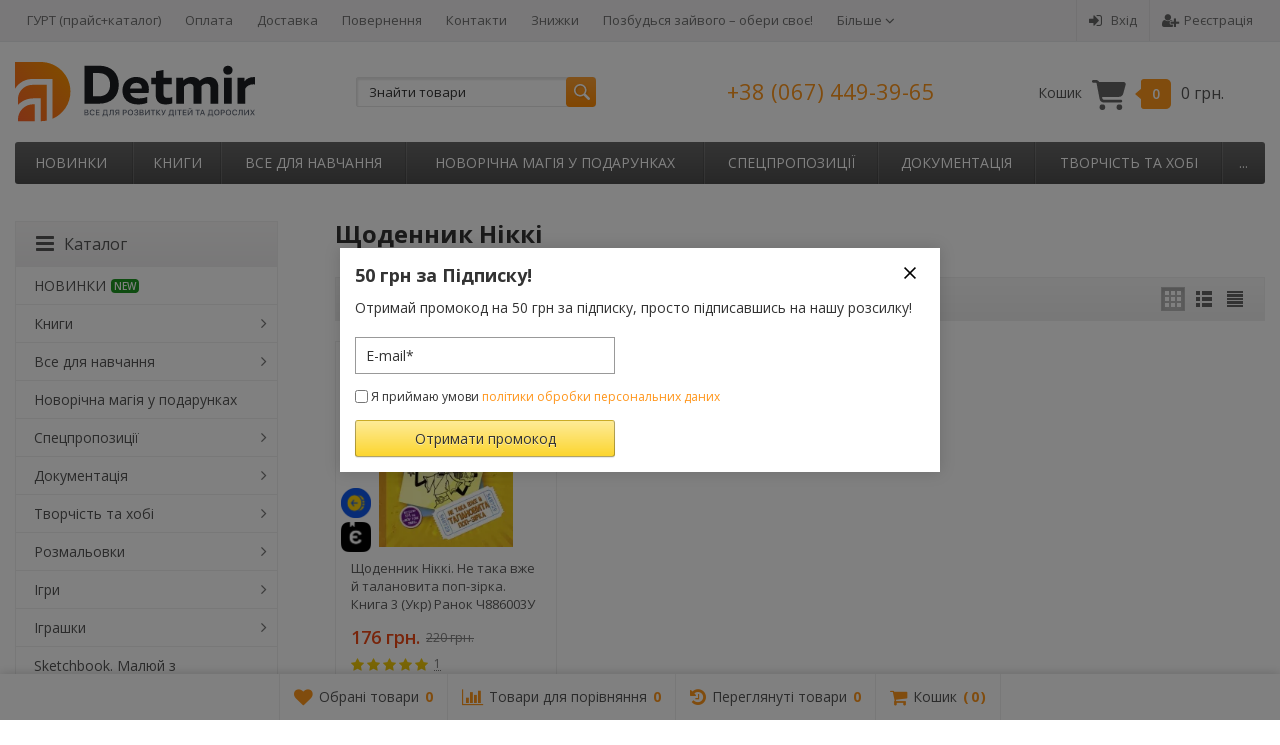

--- FILE ---
content_type: text/html; charset=utf-8
request_url: https://detmir.com.ua/tag/shchodennik-nkk/
body_size: 41690
content:
<!DOCTYPE html>



	
	




<html lang="ru-RU">
<head prefix="product: http://ogp.me/ns/product#">
    <meta http-equiv="Content-Type" content="text/html; charset=utf-8">
    <meta name="viewport" content="width=device-width, initial-scale=1">
    <meta name="wa-expert-hash" content="d5afd6f8878a38071035078d8d8e489e2c70658" />
    <title>Щоденник Ніккі — detmir.com.ua</title>
    <meta name="Keywords" content="">
    <meta name="Description" content="">
    <meta name="google-site-verification" content="am7C_vrFxjPXtqBpTCnQoOAC2DVvLysoR1O8u9wihKQ" />

    
    <link rel="shortcut icon" href="/favicon.ico">
    <link rel="canonical" href="https://detmir.com.ua/tag/shchodennik-nkk/">    <!-- Лаба Илья 28.06.2019 -->
    
    <!-- Лаба Илья 28.06.2019 -->
            <!-- rss -->
                            <link rel="alternate" type="application/rss+xml" title="detmir.com.ua" href="https://detmir.com.ua/blog/rss/">
            
    <!-- CSS -->
    <link href="/wa-content/font/ruble/arial/fontface.css?v8.18.0.1768744021" rel="stylesheet">
    
    <link href="//maxcdn.bootstrapcdn.com/font-awesome/latest/css/font-awesome.min.css" rel="stylesheet">
    <link href="/wa-data/public/site/themes/supreme16022021/css/bootstrap-custom.css?v1.6.0.1768744021" rel="stylesheet">
    <link href="/wa-data/public/site/themes/supreme16022021/css/site.css?v1.6.0.1768744021" rel="stylesheet">
    

    <!-- wa CSS -->
    <link href="/wa-apps/shop/plugins/productsets/css/frontend.css?2.5.4.1768744021" rel="stylesheet">

    <!-- /wa CSS -->

    <!--[if lt IE 9]>
        <script src="/wa-data/public/site/themes/supreme16022021/js/respond.min.js?v1.6.0.1768744021"></script>
        <script src="/wa-data/public/site/themes/supreme16022021/js/html5shiv.min.js?v1.6.0.1768744021"></script>
    <![endif]-->

    <script src="/wa-content/js/jquery/jquery-1.11.1.min.js?v2.4.1"></script>
    <script src="/wa-content/js/jquery/jquery-migrate-1.2.1.min.js?v2.4.1"></script>

    <link href="https://fonts.googleapis.com/css?family=Open+Sans:400,600,700&amp;subset=cyrillic" rel="stylesheet">

    
    <script src="/wa-data/public/site/themes/supreme16022021/js/lib.min.js?v1.6.0.1768744021"></script>

        
                
            
                                
    
    

    <script>
        var vars = {"site":{"path":{}},"enable_ajax_search":"1","site_max_width":"1570","content_width":"1170.00","shop":{"cart_url":"\/cart\/"}};
    </script>

    <script src="/wa-data/public/site/themes/supreme16022021/js/supreme.js?v1.6.0.1768744021"></script>
    
            
<link href="/wa-data/public/shop/themes/supreme16022021/css/shop.css?v1.6.0.1768744021" rel="stylesheet">



<script>
$(window).load(function() {
	$('.product-list img, .cart img, .side_gallery img, .side_products img, .more-images img').retina();
});
</script>

<script src="/wa-data/public/shop/themes/supreme16022021/js/supreme.shop.js?v1.6.0.1768744021"></script>


<script type="text/javascript" src="/wa-data/public/shop/themes/supreme16022021/js/product.js?v1.6.0.1768744021"></script>




				<script>
			$(function(){
				$.cookie('products_per_page', 24, {expires: 30, path: '/'});
							});
		</script>
	
<!-- plugin hook: 'frontend_head' -->

<!--kmgtm plugin SETTINGS-->
<script src="/wa-apps/shop/plugins/kmgtm/js/kmgtm.min.js?v1.6.2.0" type="application/javascript" data-script-exception="1"></script>
<script data-script-exception="1">
(function(){
    Kmgtm.init({"settings":{"enable_for_domain":"1","onestep_checkout":"0","onestep_path":"","do_not_send_checkout_steps":"0","respect_previous_steps":"0","use_gtm":0,"gtm_id":"GTM-TGSK6M","gtm_manual":"0","add_datalayer":"1","datalayer_name":"dataLayer","gtm_ee":1,"gtm_type":"1","gtm_logged":"1","gtm_userid":"1","gtm_usergroup":"1","gtm_ecom_data":"1","ua_id":"UA-84670992-1","ua_additional_code_before":0,"ua_additional_code":0,"ua_ee":1,"ua_remarketing":1,"ua_dynamic_remarketing":"1","ua_dynamic_remarketing_indexes":{"ecomm_prodid":"1","ecomm_pagetype":"2","ecomm_totalvalue":"3"},"crossselling_count":12,"upselling_count":12,"refund_button_ids":"delete, refund","quicklook":"","productclick":"[data-kmgtm=\"product-click\"], #product-list .product-list li a, .related .product-list li a, .product-list li a","product":"[data-kmgtm=\"product\"], #product-list .product-list li, .related .product-list li, .product-list li","categoryname":"[data-kmgtm=\"category-name\"], .category-name","all_categories":"0","brand":"0","revenue":{"products":"1"},"affiliate":"","product_name_mask":"{{name}}","add_variant":"1","include_services":"0","yaid":"","mailid":"","tmr_list_id":"","fb_user_data":{"em":"0","fn":"0","ln":"0","ph":"0","ge":"0","db":"0"},"vk_price_id":"","click_selector":"[data-kmgtm=\"product-click\"], #product-list .product-list li a, .related .product-list li a, .product-list li a","product_selector":"[data-kmgtm=\"product\"], #product-list .product-list li, .related .product-list li, .product-list li","category_selector":"[data-kmgtm=\"category-name\"], .category-name","quicklook_selector":0,"default_ua_exist":"UA-84670992-1","currency_code":"UAH"},"url":"\/kmgtm\/changepurchase","url_order":"\/kmgtm\/getpurchase","checkout_version":1,"url_checkout_step":"\/kmgtm\/checkoutstep"});
})();
</script>
<!--/kmgtm plugin SETTINGS-->

<!--kmgtm plugin DATALAYER-->
<script data-script-exception="1">
window.dataLayer = window.dataLayer || [];
Kmgtm.GTM.pushData({"kmgtm.currency":"UAH"});
Kmgtm.GTM.pushData({"page_category":"unknown"});
Kmgtm.GTM.pushData({"user_status":"not logged"});
Kmgtm.GTM.pushData({"kmgtm.uaId":"UA-84670992-1"});
Kmgtm.GTM.eventSend('kmgtm.DATALAYER');
</script>
<!--/kmgtm plugin DATALAYER-->

<!--kmgtm plugin ADWORDS-->
<script data-script-exception="1">
Kmgtm.GTM.pushData({"ecomm_pagetype":"other"});
Kmgtm.GA.setDimension(2, 'other');
Kmgtm.GTM.eventSend('kmgtm.ADWORDS');
</script>
<!--/kmgtm plugin ADWORDS-->

<!--kmgtm plugin FB-->
<script data-script-exception="1">
Kmgtm.GTM.eventSend('kmgtm.FB');
</script>
<!--/kmgtm plugin FB-->

<!--kmgtm plugin UA-->
<script data-script-exception="1">
Kmgtm.GA.remarketingPlugin();
</script>
<!--/kmgtm plugin UA-->
<script>(function ($) {$(function ($) {$.productsets.init({PLUGIN_URL: '/wa-apps/shop/plugins/productsets/',urls: {"buy":"\/productsets\/buy\/","load":"\/productsets\/load\/","getProductSkus":"\/productsets\/getProductSkus\/","cartPage":"\/cart\/"},currency: {"code":"UAH","sign":"\u0433\u0440\u043d.","sign_html":"\u0433\u0440\u043d.","sign_position":1,"sign_delim":" ","decimal_point":",","frac_digits":"2","thousands_sep":" "},attr: {sliderArrow: 'data-productsets-bsa',sliderWrapArrow: 'data-productsets-bsab',skusPopupBundleBlock: 'data-productsets-spbb',skusPopupBundleHeader: 'data-productsets-sphb',skusPopupBundleClose: 'data-productsets-spclb',skusPopupBundleContent: 'data-productsets-spcb',skusPopupUserBundleBlock: 'data-productsets-spbu',skusPopupUserBundleClose: 'data-productsets-spclu',skusPopupUserBundleHeader: 'data-productsets-sphu',skusPopupUserBundleContent: 'data-productsets-spcu',successPopupBundleBlock: 'data-productsets-sucpbb',successPopupContentBundle: 'data-productsets-sucpcb',successPopupTickBundle: 'data-productsets-sucptb',successPopupLinkBundle: 'data-productsets-sucplb',successPopupButtonBundle: 'data-productsets-sucpbutb',successPopupCloseBundle: 'data-productsets-sucpclb',successPopupCloseUserBundle: 'data-productsets-sucpclu',successPopupButtonUserBundle: 'data-productsets-sucpbutu',successPopupLinkUserBundle: 'data-productsets-sucplu',successPopupTickUserBundle: 'data-productsets-sucptu',successPopupContentUserBundle: 'data-productsets-sucpcu',successPopupUserBundleBlock: 'data-productsets-sucpbu'},localeStrings: {"":"project-id-version: shop/plugins/productsets\npot-creation-date: 2020-01-28T19:00:32.705Z\nlast-translator: shop/plugins/productsets\nlanguage-team: shop/plugins/productsets\nmime-version: 1.0\ncontent-type: text/plain; charset=utf-8\ncontent-transfer-encoding: 8bit\nplural-forms: nplurals=3; plural=((((n%10)==1)&&((n%100)!=11))?(0):(((((n%10)>=2)&&((n%10)<=4))&&(((n%100)<10)||((n%100)>=20)))?(1):2));\n","The set is empty":"Набор пустой","Something wrong!":"Что-то пошло не так!","Products has been successfully added to the cart":"Товары были успешно добавлены в корзину","Continue shopping":"Продолжить покупки","Proceed to checkout":"Оформить заказ","Select product sku":"Выбрать вариант товара","1 product":["{n} товар","{n} товара","{n} товаров"],"This product is already selected":"Товар уже выбран","Product with the selected option combination is not available for purchase":"Товар с выбранными характеристиками не доступен для заказа","Minimal quantity of products is":"Минимальное количество товаров","Maximal quantity of products is":"Максимальное количество товаров","Select another product":"Выберите другой товар","delete":"удалить"}
,locale: "ru_RU"})});})(jQuery)</script><link rel="stylesheet" href="/wa-apps/shop/plugins/storequickorder/css/storequickorder.css">
<style>
 
/* Стиль отвечающий за кнопку "Заказать" в диалоговом окне */
#storequickorder input.submit-button {
   /* width: 96%; margin-left: 2%; - кнопка во всю ширину */
}


/* Стиль названий полей в диалоговом окне */
#storequickorder div.wa-name {
    /* text-align: right; - прижимает название к праву */
}
</style>
<script  type="text/javascript" src="/wa-apps/shop/plugins/storequickorder/js/storequickorder.js">
</script><script  type="text/javascript">
function storequickorder_event_order_created() {
    //yaCounterXXXXXX.reachGoal('TARGET_NAME');
    //return true;
}
$(function(){ $.storequickorder.setOptions({always_show_active_button : false,button_name : "Купити в 1 клік",button_cart_name : "Купити в 1 клік",button_name_not_available : "Купити в 1 клік",window_vert_align : true,window_style_position_absolute : false,window_margin_top : "200",check_stock_delay : "200",yaCounter_enabled : false,ga_enabled : false,yaCounter_id : "",yaCounter_target_name : "",ga_id : "",ga_target_name : ""}) });</script><style>
    .btn--special-save {
        margin-right: 4px;
    }

    .special-code {
        padding: 10px 15px;
        margin: 0 5px;
        background: chartreuse;
        border-radius: 8px;
    }

    .special-code__text {
        font-size: 16px;
        line-height: 20px;
        color: #333;
    }

    .special-code__link {
        display: block;
        background: beige;
        padding: 20px;
        margin-top: 10px;
        border-radius: 8px;
        font-size: 24px;
    }

    @media (max-width: 480px) {
        .special-code__text {
            font-size: 14px;
        }

        .special-code__link {
            font-size: 16px;
        }
    }
</style>
<script>
    (() => {
        document.addEventListener('DOMContentLoaded', () => {
            let saveButton = $(".js-special-save");
            if (saveButton.length) {
                saveButton.on('click', saveButtonClickHandle);
            }
        });

        function saveButtonClickHandle(event) {
            event.preventDefault();

            let productIds = [];
            $('.product-list .btn_remove').each(function(index, element){
                productIds.push(parseInt($(element).data('product')));
            });

            let url = "/special-list/save/";
            let data = {
                ids: productIds
            };

            $.post(url, data, response => {
                if (response.status == "ok") {
                    let code = response.data.code;

                    $.removeCookie('shop_favorites', {
                        path: '/'
                    });
                    $('.product-list .product').each(function(index, element){
                        $(element).remove();
                    });

                    let link = "https://detmir.com.ua/search/?special_offer=" + code;
                    $('.product-list').append("<div class='special-code'><span class='special-code__text'>Обрані товари збережені в окремий список. Доступ до нього за цим посиланням: </span><br><span class='special-code__link'>" + link + "</span></div>");
                } else {
                    console.log(response);
                }
            }, 'json');


            return false;
        }
    })();
</script>
<!-- Global site tag (gtag.js) - AdWords: 785371982 -->

<!-- Google tag (gtag.js) -->
<script async src="https://www.googletagmanager.com/gtag/js?id=AW-785371982"></script>
<script>
  window.dataLayer = window.dataLayer || [];
  function gtag(){dataLayer.push(arguments);}
  gtag('js', new Date());

  gtag('config', 'AW-785371982');
</script>



<!-- WEB PUSH -->



<!-- WEB PUSH -->


<!-- MailerLite Universal -->

<script>
(function(m,a,i,l,e,r){ m['MailerLiteObject']=e;function f(){
var c={ a:arguments,q:[]};var r=this.push(c);return "number"!=typeof r?r:f.bind(c.q);}
f.q=f.q||[];m[e]=m[e]||f.bind(f.q);m[e].q=m[e].q||f.q;r=a.createElement(i);
var _=a.getElementsByTagName(i)[0];r.async=1;r.src=l+'?v'+(~~(new Date().getTime()/1000000));
_.parentNode.insertBefore(r,_);})(window, document, 'script', 'https://static.mailerlite.com/js/universal.js', 'ml');

var ml_account = ml('accounts', '396343', 'q1h3s6o4n8', 'load');
</script>

<!-- End MailerLite Universal -->

<!-- Meta Pixel Code -->
<script>
!function(f,b,e,v,n,t,s)
{if(f.fbq)return;n=f.fbq=function(){n.callMethod?
n.callMethod.apply(n,arguments):n.queue.push(arguments)};
if(!f._fbq)f._fbq=n;n.push=n;n.loaded=!0;n.version='2.0';
n.queue=[];t=b.createElement(e);t.async=!0;
t.src=v;s=b.getElementsByTagName(e)[0];
s.parentNode.insertBefore(t,s)}(window, document,'script',
'https://connect.facebook.net/en_US/fbevents.js');
fbq('init', '2553061134904657');
fbq('track', 'PageView');
</script>
<noscript><img height="1" width="1" style="display:none"
src="https://www.facebook.com/tr?id=2553061134904657&ev=PageView&noscript=1"
/></noscript>
<!-- End Meta Pixel Code -->







    
            <link href="/wa-data/public/site/themes/supreme16022021/themes/orange3/theme.css?v1.6.0.1768744021" rel="stylesheet">
    
    <!-- wa headJs -->
    <meta property="og:type" content="product.group" />
<meta property="og:url" content="https://detmir.com.ua/tag/shchodennik-nkk/" />
<meta property="og:locale" content="ru_RU" />
<script type="text/javascript">
(function(i,s,o,g,r,a,m){i['GoogleAnalyticsObject']=r;i[r]=i[r]||function(){
(i[r].q=i[r].q||[]).push(arguments)},i[r].l=1*new Date();a=s.createElement(o),
m=s.getElementsByTagName(o)[0];a.async=1;a.src=g;m.parentNode.insertBefore(a,m)
})(window,document,'script','//www.google-analytics.com/analytics.js','ga');
ga('create', 'UA-84670992-1', 'auto');
ga('send', 'pageview');

</script>
    <!-- / wa headJs -->

    <!-- wa JS -->
    <script src="/wa-apps/shop/plugins/productsets/js/frontend.js?2.5.4.1768744021"></script>

    <!-- / wa JS -->

    
                        
    
        
    
    
    
    
    
    
            <style>
        .site_max_width .container-fluid {
            max-width: 1600px;
        }

        #homeslider_photos.stacked .item-in{
            width: 1170.00px;
        }

        #homeslider_photos.fw .item-in,
        #homeslider_photos.not_fw .item-in {
            width: 1570px;
        }

        .bg_tex .site_wrap,
        .bg_img .site_wrap {
            max-width: 1650px;
        }
        </style>
    
    
    
        
    
    <script type='application/ld+json'>  
    {
        "@context": "http://www.schema.org",
        "@type": "BookStore",
        "name": "Detmir",
        "url": "https://detmir.com.ua/",
        "sameAs": [
            "https://www.youtube.com/channel/UCpu4YCAKo5E1cDYaidIOnGg",
            "https://www.instagram.com/detmir_m/",
            "https://www.facebook.com/DETMIRcomua/"
        ],
        "logo": "https://detmir.com.ua/wa-data/public/shop/products/14/webp/data/public/site/themes/supreme16022021/img/xlogo.webp,qv1658693595.pagespeed.ic.Xsx7vPA5Mh.webp",
        "description": "Книжковий магазин в Києві",
        "address": {
            "@type": "PostalAddress",
            "streetAddress": "м. ПОЧАЙНА, пр-т Бандери, 6",
            "addressLocality": "Київ",
            "addressCountry": "Україна"
        },
        "openingHours": "Mo, Tu, We, Th, Fr 09:00-18:00",
        "contactPoint": {
            "@type": "ContactPoint",
            "telephone": "+38 (067) 449 39 65"
        }
    }
</script>
<script type='application/ld+json'>  
    {
        "@context": "http://www.schema.org",
        "@type": "Organization",
        "name": "Detmir",
        "url": "https://detmir.com.ua/",
        "sameAs": [
            "https://www.youtube.com/channel/UCpu4YCAKo5E1cDYaidIOnGg",
            "https://www.instagram.com/detmir_m/",
            "https://www.facebook.com/DETMIRcomua/"
        ],
        "logo": "https://detmir.com.ua/wa-data/public/shop/products/14/webp/data/public/site/themes/supreme16022021/img/xlogo.webp,qv1658693595.pagespeed.ic.Xsx7vPA5Mh.webp",
        "description": "Книжковий магазин в Києві",
        "address": {
            "@type": "PostalAddress",
            "streetAddress": "м. ПОЧАЙНА, пр-т Бандери, 6",
            "addressLocality": "Київ",
            "addressCountry": "Україна"
        },
        "openingHours": "Mo, Tu, We, Th, Fr 09:00-18:00",
        "contactPoint": {
            "@type": "ContactPoint",
            "telephone": "+38 (067) 449 39 65"
        }
    }
</script>
<script type='application/ld+json'>  
    {
        "@context": "http://www.schema.org",
        "@type": "WebSite",
        "name": "Detmir",
        "alternateName": "Книжковий магазин в Києві",
        "url": "https://detmir.com.ua/"
    }
</script>
    
    
    <script type="text/javascript">
    (function(c,l,a,r,i,t,y){
        c[a]=c[a]||function(){(c[a].q=c[a].q||[]).push(arguments)};
        t=l.createElement(r);t.async=1;t.src="https://www.clarity.ms/tag/"+i;
        y=l.getElementsByTagName(r)[0];y.parentNode.insertBefore(t,y);
    })(window, document, "clarity", "script", "rqi54s841w");
    </script>
    
    <script async src="https://www.googletagmanager.com/gtag/js?id=AW-785371982"></script>
    
    <script>
      window.dataLayer = window.dataLayer || [];
      function gtag(){dataLayer.push(arguments);}
      gtag('js', new Date());
    
      gtag('config', 'AW-785371982');
    </script>
    
</head><body class=" theme-orange3 theme_not_flat site_max_width " >


<div class="remodal-bg">
<div class="site_wrap">

	<div id="topnav" class="has_site_menu">
	<div class="container-fluid">
		<nav class="topnav-in">
							<div class="auth_menu">
					<ul class="menu">

						

						
																				<li class="h_login"><a href="/login/" rel="nofollow"><i class="fa fa-sign-in"></i>Вхід</a></li>
							<li class="h_reg"><a href="/signup/" rel="nofollow"><i class="fa fa-user-plus"></i>Реєстрація</a></li>
																		</ul>
				</div>
			
							<div class="site_menu">
					<ul class="menu hidden-xs">
						
																																																																																																																																																																																																															
																																																										<li ><a href="/opt-prayskatalog/">ГУРТ (прайс+каталог)</a></li>
																																																																			<li ><a href="/oplata/">Оплата</a></li>
																																																																			<li ><a href="/dostavka/">Доставка</a></li>
																																																																			<li ><a href="/povernennya/">Повернення</a></li>
																																																																			<li ><a href="/kontakty/">Контакти</a></li>
																																																																			<li ><a href="/skidki/">Знижки</a></li>
																																																																			<li ><a href="/pozbudsya-zajvogo-oberi-svoye/">Позбудься зайвого – обери своє!</a></li>
																																																																			<li ><a href="/anketa-dlya-gurtovikh-zamovlen/">Анкета для гуртових замовлень</a></li>
																																																																			<li ><a href="/umovy-vykorystannya-saytu/">Умови використання сайту</a></li>
																																																																			<li ><a href="/obrazovatelnaya-subventsiya/">Освітня субвенція</a></li>
																														
						

						<li class="menu-more hassub hidden">
							<a href="#">Більше <i class="fa fa-angle-down"></i></a>
							<ul class="submenu dropdown-menu"></ul>
						</li>
					</ul>
				</div>
			
							<div class="h_search visible-sm-block visible-xs-block">
					<!-- product search -->
					<form method="get" action="/search/" class="search">
						<input class="search-field" autocomplete="off" type="search" name="query"  placeholder="Найти товары">
						<button class="btn btn-primary" type="submit"><i></i></button>
					</form>
				</div>
					</nav>
		<div class="clear-both"></div>
	</div>
</div>


	<header id="header" class="container-fluid">
	<div class="row">
		<div class="col col-md-2 col-sm-4 col-xs-6 h_logo">
			<a href="/">
									<img src="/wa-data/public/site/themes/supreme16022021/img/logo.svg?v1694787480" alt="detmir.com.ua">
							</a>
			<!--
			<a href="viber://pa/info?uri=detmirukr"><img src="wa-data/public/shop/products/14/webp/data/public/shop/img/viber_bot_50.webp" title="Вайбер БОТ" style="margin-left: 20px;"></a>
			-->
			
		</div>

					<div class="col col-md-4 col-xs-6 h_search hidden-xs hidden-sm">
			    <!-- Стандартный поиск -->
			    <div class="search_and_block" style="">
			      <div class="search_and_block__left">
				<form method="get" action="/search/" class="search">
					<input class="search-field" id="search" autocomplete="off" type="search" name="query"  placeholder="Знайти товари">
					<button class="btn btn-primary" type="submit"><i></i></button>
				</form>
			
                <!-- Стандартный поиск -->
                
                
                <!-- Поиск PRO -->
                
                <!-- Поиск PRO -->
               
                
								</div>
				<!--Міненко верстка блоку про 53 ОМБР-->
				<!--<div class="search_and_block__right" style="display: flex; align-items: center;">-->
				<!--    <img src="https://detmir.com.ua/wa-data/public/site/img/logo_ombr.svg" alt="" style="width: 50px; height: 50px; display: block; margin-right: 10px;"/>-->
				<!--    <p>Підсилені 53 ОМБР <br> <a href="https://detmir.com.ua/blog/zbir-dlya-viyskovykh-na-batareyi-dlya-drona-ta-ratsiy/">Приєднатись до збору</a></p>-->
				<!--</div>-->
			    </div>
			</div>
			
           
							<div class="col col-md-3 col-sm-4 col-xs-6 h_contacts">
				    
					<div class="in">
													<div class="phone">
							    <a href="tel:+38 (067) 449-39-65">+38 (067) 449-39-65</a>
							</div>
						
																				<!--<div class="s-schedule-wrapper" id="js-header-schedule-wrapper">-->
							<!--	<div class="s-visible">-->
							<!--		<div class="s-label-wrapper js-show-schedule" title="Графік роботи">-->
							<!--			<i class="fa fa-clock-o" aria-hidden="true"></i>-->
							<!--			<span>Графік роботи</span>-->
							<!--			<i class="fa arrow-toggle"></i>-->
							<!--		</div>-->
							<!--	</div>-->
							<!--	<div class="s-hidden bottom right">-->
							<!--		<div class="s-days-wrapper">-->
							<!--			-->
							<!--				<div class="s-day-wrapper">-->
							<!--					<div class="s-date">Понедельник</div>-->
							<!--					<div class="s-value">-->
							<!--						-->
							<!--							<div class="s-time">09:00 &mdash; 18:00</div>-->
							<!--						-->
							<!--					</div>-->
							<!--				</div>-->
							<!--			-->
							<!--				<div class="s-day-wrapper">-->
							<!--					<div class="s-date">Вторник</div>-->
							<!--					<div class="s-value">-->
							<!--						-->
							<!--							<div class="s-time">09:00 &mdash; 18:00</div>-->
							<!--						-->
							<!--					</div>-->
							<!--				</div>-->
							<!--			-->
							<!--				<div class="s-day-wrapper">-->
							<!--					<div class="s-date">Среда</div>-->
							<!--					<div class="s-value">-->
							<!--						-->
							<!--							<div class="s-time">09:00 &mdash; 18:00</div>-->
							<!--						-->
							<!--					</div>-->
							<!--				</div>-->
							<!--			-->
							<!--				<div class="s-day-wrapper">-->
							<!--					<div class="s-date">Четверг</div>-->
							<!--					<div class="s-value">-->
							<!--						-->
							<!--							<div class="s-time">09:00 &mdash; 18:00</div>-->
							<!--						-->
							<!--					</div>-->
							<!--				</div>-->
							<!--			-->
							<!--				<div class="s-day-wrapper">-->
							<!--					<div class="s-date">Пятница</div>-->
							<!--					<div class="s-value">-->
							<!--						-->
							<!--							<div class="s-time">09:00 &mdash; 18:00</div>-->
							<!--						-->
							<!--					</div>-->
							<!--				</div>-->
							<!--			-->
							<!--				<div class="s-day-wrapper">-->
							<!--					<div class="s-date">Суббота</div>-->
							<!--					<div class="s-value">-->
							<!--						-->
							<!--							<div class="s-text">Вихідний</div>-->
							<!--						-->
							<!--					</div>-->
							<!--				</div>-->
							<!--			-->
							<!--				<div class="s-day-wrapper">-->
							<!--					<div class="s-date">Воскресенье</div>-->
							<!--					<div class="s-value">-->
							<!--						-->
							<!--							<div class="s-text">Вихідний</div>-->
							<!--						-->
							<!--					</div>-->
							<!--				</div>-->
							<!--			-->
							<!--		</div>-->
							<!--		<i class="s-close-icon js-close-schedule" title="Закрити">&times;</i>-->
							<!--	</div>-->
							<!--</div>-->
											</div>
				</div>
			


			<div class="col col-md-3 col-sm-4 h_cart hidden-xs">
				<div class="in new-cart-m">
															<a href="/cart/" id="cart" class=" empty cart-circle" rel="nofollow">
					    Кошик <svg class="cart-circle__img" xmlns="http://www.w3.org/2000/svg" height="1em" viewBox="0 0 576 512"><!--! Font Awesome Free 6.4.2 by @fontawesome - https://fontawesome.com License - https://fontawesome.com/license (Commercial License) Copyright 2023 Fonticons, Inc. --><path d="M0 24C0 10.7 10.7 0 24 0H69.5c22 0 41.5 12.8 50.6 32h411c26.3 0 45.5 25 38.6 50.4l-41 152.3c-8.5 31.4-37 53.3-69.5 53.3H170.7l5.4 28.5c2.2 11.3 12.1 19.5 23.6 19.5H488c13.3 0 24 10.7 24 24s-10.7 24-24 24H199.7c-34.6 0-64.3-24.6-70.7-58.5L77.4 54.5c-.7-3.8-4-6.5-7.9-6.5H24C10.7 48 0 37.3 0 24zM128 464a48 48 0 1 1 96 0 48 48 0 1 1 -96 0zm336-48a48 48 0 1 1 0 96 48 48 0 1 1 0-96z"/></svg>
						<!--<i class="icon"></i>-->
						<div class="cart_summary">
						    <div class="cart-circle__count">
						        <span class="cart_count cart-count">0</span>
						    </div>
						</div>
						<div class="cart_total_wrap cart-circle__price"><span class="cart_total cart-total">0 грн.</span></div>
					</a>
</div>

			</div>
			</div>
</header>

	<div class="container-fluid menubars">
						
	
	
		<div class="menubar h_menu1 visible-xs-block">
		<div class="menu_header clearfix">
			<span class="menu_toggle"><i class="fa fa-bars"></i>Меню</span>
		</div>
		<div class="menu_wrapper">
			
	
				
			
																																																																															<ul class="menu menu_dropdown">
				
																				
																	
						
						
						
												
													<li class=""><div class="link"><a data-icon-id="3" href="/opt-prayskatalog/">ГУРТ (прайс+каталог)</a></div></li>
															
																				
																	
						
						
						
												
													<li class=""><div class="link"><a data-icon-id="2" href="/oplata/">Оплата</a></div></li>
															
																				
																	
						
						
						
												
													<li class=""><div class="link"><a data-icon-id="1" href="/dostavka/">Доставка</a></div></li>
															
																				
																	
						
						
						
												
													<li class=""><div class="link"><a data-icon-id="12" href="/povernennya/">Повернення</a></div></li>
															
																				
																	
						
						
						
												
													<li class=""><div class="link"><a data-icon-id="4" href="/kontakty/">Контакти</a></div></li>
															
																				
																	
						
						
						
												
													<li class=""><div class="link"><a data-icon-id="5" href="/skidki/">Знижки</a></div></li>
															
																				
																	
						
						
						
												
													<li class=""><div class="link"><a data-icon-id="36" href="/pozbudsya-zajvogo-oberi-svoye/">Позбудься зайвого – обери своє!</a></div></li>
															
																				
																	
						
						
						
												
													<li class=""><div class="link"><a data-icon-id="33" href="/anketa-dlya-gurtovikh-zamovlen/">Анкета для гуртових замовлень</a></div></li>
															
																				
																	
						
						
						
												
													<li class=""><div class="link"><a data-icon-id="35" href="/umovy-vykorystannya-saytu/">Умови використання сайту</a></div></li>
															
																				
																	
						
						
						
												
													<li class=""><div class="link"><a data-icon-id="13" href="/obrazovatelnaya-subventsiya/">Освітня субвенція</a></div></li>
															
				
							</ul>
			
		</div>
	</div>
	
					
										<div class="menubar h_menu2 menu_dark">
			<div class="menu_header visible-xs-block clearfix">
				<span class="menu_toggle"><i class="fa fa-bars"></i>Каталог</span>
			</div>

			
			
			<div class="menu_wrapper hidden-xs clearfix">
				
	
				
			
																																																																																																				<ul class="menu menu_dropdown">
				
																				
																	
						
						
						
																																		
																						
													
													<li class=""><div class="link"><a data-icon-id="114791" href="/category/novinki/">НОВИНКИ<i class='badge_spacer'></i><span class='badge ' style='background: #1d9622'>NEW</span></a></div></li>
															
																				
																	
						
						
						
												
													<li class=" hassub">
								<div class="link">
									<span class="sub_toggle"><i class="fa fa-plus"></i><i class="fa fa-minus"></i></span>
									<a data-icon-id="115702" href="/category/knyhy/">Книги</a>
								</div>

								
																									
								

																																												
								
																									
																																	
	
				
						<div class="submenu sub_dropdown sub_one_level">
									<ul class="level2">
																												
																												
							
								
																
																	<li class=" hassub">
										<div class="link">
											<span class="sub_toggle"><i class="fa fa-plus"></i><i class="fa fa-minus"></i></span>
											<a data-icon-id="115709" href="/category/dytiachi-knyhy/">Дитячі книги</a>
										</div>
										
	
				
						<div class="submenu sub_dropdown sub_all_levels">
				<ul class="level3">
																								
																								
													
														
															<li class=""><div class="link"><a href="/category/ditiam-vid-0-3-rokiv/">Дітям від 0-3 років</a></div></li>
																																					
																								
													
														
															<li class=""><div class="link"><a href="/category/pershe-samostiine-chytannia/">Перше самостійне читання 4-6 років</a></div></li>
																																					
																								
													
														
															<li class=""><div class="link"><a href="/category/malenki-chytoliuby/">Маленькі читолюби 7-10 років</a></div></li>
																																					
																								
													
														
															<li class=""><div class="link"><a href="/category/vpevneni-chytachi/">Впевнені читачі 11-14 років</a></div></li>
																																					
																								
													
														
															<li class=""><div class="link"><a href="/category/kazky/">Казки</a></div></li>
																																					
																								
													
														
															<li class=""><div class="link"><a href="/category/knyhy-na-kartoni/">Книги на картоні</a></div></li>
																																					
																								
													
														
															<li class=""><div class="link"><a href="/category/knyhy-z-vikontsiamy-ta-nalipkamy/">Книги з віконцями та наліпками</a></div></li>
																																					
																								
													
														
															<li class=""><div class="link"><a href="/category/entsyklopedii/">Енциклопедії</a></div></li>
																																					
																								
													
														
															<li class=""><div class="link"><a href="/category/rozvyvalni-ta-piznavalni-knyzhky/">Розвиваючі та пізнавальні книжки</a></div></li>
																																					
																								
													
														
															<li class=""><div class="link"><a href="/category/knyhy-z-uliublenymy-heroiamy/">Книги з улюбленими героями</a></div></li>
																																					
																								
													
														
															<li class=""><div class="link"><a href="/category/klasyky-ditiam/">Класика дітям</a></div></li>
																						</ul>
			</div>
			
									</li>
															
																												
																												
							
								
																
																	<li class=" hassub">
										<div class="link">
											<span class="sub_toggle"><i class="fa fa-plus"></i><i class="fa fa-minus"></i></span>
											<a data-icon-id="115703" href="/category/pidlitky-na-vaibi/">Підліткові книги</a>
										</div>
										
	
				
						<div class="submenu sub_dropdown sub_all_levels">
				<ul class="level3">
																								
																								
													
														
															<li class=""><div class="link"><a href="/category/young-adult/">Young adult (YA)</a></div></li>
																																					
																								
													
														
															<li class=""><div class="link"><a href="/category/suchasna-proza-virshi-dlya-pidlitkiv/">Сучасна проза/Вірші</a></div></li>
																																					
																								
													
														
															<li class=""><div class="link"><a href="/category/pryhody-fentezi-dlya-pidlitkiv/">Пригоди/Фентезі</a></div></li>
																																					
																								
													
														
															<li class=""><div class="link"><a href="/category/romany-ta-pidlitkovi-dramy/">Романи та підліткові драми</a></div></li>
																																					
																								
													
														
															<li class=""><div class="link"><a href="/category/deetektyvy-trylery-zhakhy-dlya-pidlitkiv/">Детективи/Трилери/Жахи</a></div></li>
																																					
																								
													
														
															<li class=""><div class="link"><a href="/category/klasyka-dlya-pidlitkiv/">Класика</a></div></li>
																																					
																								
													
														
															<li class=""><div class="link"><a href="/category/non-fikshn-dlya-pidlitkiv/">Нон-фікшн</a></div></li>
																																					
																								
													
														
															<li class=""><div class="link"><a href="/category/motyvatsiyna-literatura-dlya-pidlitkiv/">Мотиваційна література</a></div></li>
																						</ul>
			</div>
			
									</li>
															
																												
																												
							
								
																
																	<li class=" hassub">
										<div class="link">
											<span class="sub_toggle"><i class="fa fa-plus"></i><i class="fa fa-minus"></i></span>
											<a data-icon-id="115710" href="/category/knyhy-dlia-doroslykh-ta-molodi/">Книги для дорослих та молоді</a>
										</div>
										
	
				
						<div class="submenu sub_dropdown sub_all_levels">
				<ul class="level3">
																								
																								
													
														
															<li class=""><div class="link"><a href="/category/suchasna-proza-ta-virshi/">Сучасна проза/Вірші</a></div></li>
																																					
																								
													
														
															<li class=""><div class="link"><a href="/category/detektyv-tryler-zhakhy/">Детектив/Трилер/Жахи</a></div></li>
																																					
																								
													
														
															<li class=""><div class="link"><a href="/category/melodrama-drama-roman/">Мелодрама/Драма/Роман</a></div></li>
																																					
																								
													
														
															<li class=""><div class="link"><a href="/category/fantastyka-fentezi/">Фантастика/Фентезі</a></div></li>
																																					
																								
													
														
															<li class=""><div class="link"><a href="/category/psykholohiia-ta-samorozvytok/">Психологія та саморозвиток</a></div></li>
																																					
																								
													
														
															<li class=""><div class="link"><a href="/category/biznes-i-finansy/">Бізнес і фінанси</a></div></li>
																																					
																								
													
														
															<li class=""><div class="link"><a href="/category/non-fikshn/">Нон-фікшн</a></div></li>
																																					
																								
													
														
															<li class=""><div class="link"><a href="/category/klasyka/">Класика</a></div></li>
																																					
																								
													
														
															<li class=""><div class="link"><a href="/category/memuary-biohrafii/">Мемуари, біографії</a></div></li>
																																					
																								
													
														
															<li class=""><div class="link"><a href="/category/knyhy-dlia-batkiv/">Книги для батьків</a></div></li>
																																					
																								
													
														
															<li class=""><div class="link"><a href="/category/zdorovya-ta-kulinariya/">Здоров’я та Кулінарія</a></div></li>
																																					
																								
													
														
															<li class=""><div class="link"><a href="/category/ezoteryka-mistyka/">Езотерика, містика</a></div></li>
																																					
																								
													
														
															<li class=""><div class="link"><a href="/category/pravila-dorozhnogo-rukhu/">Правила дорожнього руху</a></div></li>
																						</ul>
			</div>
			
									</li>
															
																												
																												
							
								
																
																	<li class=""><div class="link"><a data-icon-id="115023" href="/category/komiksy-manhy-hrafichni-novely/">Комікси. Манги. Графічні новели</a></div></li>
															
																												
																												
							
								
																
																	<li class=""><div class="link"><a data-icon-id="115826" href="/category/knyhy-inozemnoiu-movoiu/">Книги іноземною мовою</a></div></li>
															
																												
																												
							
								
																
																	<li class=" hassub">
										<div class="link">
											<span class="sub_toggle"><i class="fa fa-plus"></i><i class="fa fa-minus"></i></span>
											<a data-icon-id="115401" href="/category/e-book/">Електронні книги</a>
										</div>
										
	
				
						<div class="submenu sub_dropdown sub_all_levels">
				<ul class="level3">
																								
																								
													
														
															<li class=""><div class="link"><a href="/category/e-book-pidgotovka-do-shkoly/">Електронні книги - Підготовка до школи</a></div></li>
																																					
																								
													
														
															<li class=""><div class="link"><a href="/category/e-book--navchalna-literatura/">Електронні книги - Навчальна література</a></div></li>
																																					
																								
													
														
															<li class=""><div class="link"><a href="/category/e-book-dytyacha-literatura/">Електронні книги - Дитяча література</a></div></li>
																																					
																								
													
														
															<li class=""><div class="link"><a href="/category/e-book-literatura-dlya-doroslykh/">Електронні книги - Література для дорослих</a></div></li>
																						</ul>
			</div>
			
									</li>
															
											</ul>
							</div>
			
							</li>
															
																				
																	
						
						
						
												
													<li class=" hassub">
								<div class="link">
									<span class="sub_toggle"><i class="fa fa-plus"></i><i class="fa fa-minus"></i></span>
									<a data-icon-id="115706" href="/category/vse-dlia-navchannia/">Все для навчання</a>
								</div>

								
																									
								

																																												
								
																									
																																	
	
				
						<div class="submenu sub_dropdown sub_one_level">
									<ul class="level2">
																												
																												
							
								
																
																	<li class=" hassub">
										<div class="link">
											<span class="sub_toggle"><i class="fa fa-plus"></i><i class="fa fa-minus"></i></span>
											<a data-icon-id="115707" href="/category/doshkilniatam/">Дошкільнятам</a>
										</div>
										
	
				
						<div class="submenu sub_dropdown sub_all_levels">
				<ul class="level3">
																								
																								
													
														
															<li class=" hassub d4">
									<div class="link"><a href="/category/robochi-zoshyty-dlia-doshkilniat/">Робочі зошити</a></div>
									
	
				
						<div class="submenu sub_dropdown sub_all_levels">
				<ul class="level4">
																								
																								
													
														
															<li class=""><div class="link"><a href="/category/pysmo-dlia-doshkilniat/">Письмо</a></div></li>
																																					
																								
													
														
															<li class=""><div class="link"><a href="/category/chytannia-ta-rozvytok-movlennia-dlia-doshkilniat/">Читання та розвиток мовлення</a></div></li>
																																					
																								
													
														
															<li class=""><div class="link"><a href="/category/matematyka-dlia-doshkilniat/">Математика</a></div></li>
																																					
																								
													
														
															<li class=""><div class="link"><a href="/category/lohika-myslennia-pamiat-ta-uvaha-dlia-doshkilniat/">Логіка, мислення, пам'ять та увага</a></div></li>
																																					
																								
													
														
															<li class=""><div class="link"><a href="/category/inozemni-movy-dlia-doshkilniat/">Іноземні мови</a></div></li>
																						</ul>
			</div>
			
								</li>
																																					
																								
													
														
															<li class=""><div class="link"><a href="/category/albomy-dlia-tvorchosti-doshkilniatam/">Альбоми для творчості</a></div></li>
																																					
																								
													
														
															<li class=""><div class="link"><a href="/category/pidhotovka-do-shkoly/">Підготовка до школи</a></div></li>
																																					
																								
													
														
															<li class=""><div class="link"><a href="/category/trenazhery-ta-navchalochky-dlia-doshkilniat/">Тренажери та навчалочки</a></div></li>
																																					
																								
													
														
															<li class=""><div class="link"><a href="/category/konspekty-ta-planuvannia/">Конспекти та планування</a></div></li>
																																					
																								
													
														
															<li class=""><div class="link"><a href="/category/demonstratsiini-materialy-ta-ihry-dlia-doshkilniat/">Демонстраційні матеріали та ігри</a></div></li>
																						</ul>
			</div>
			
									</li>
															
																												
																												
							
								
																
																	<li class=" hassub">
										<div class="link">
											<span class="sub_toggle"><i class="fa fa-plus"></i><i class="fa fa-minus"></i></span>
											<a data-icon-id="115708" href="/category/pochatkova-shkola/">Початкова школа (1-4 класи, НУШ)</a>
										</div>
										
	
				
						<div class="submenu sub_dropdown sub_all_levels">
				<ul class="level3">
																								
																								
													
														
															<li class=" hassub d4">
									<div class="link"><a href="/category/1-klas-nush/">1 клас НУШ</a></div>
									
	
				
						<div class="submenu sub_dropdown sub_all_levels">
				<ul class="level4">
																								
																								
													
														
															<li class=""><div class="link"><a href="/category/ukrainska-mova-1-klas-nush/">Українська мова</a></div></li>
																																					
																								
													
														
															<li class=""><div class="link"><a href="/category/chytannia-1-klas-nush/">Читання</a></div></li>
																																					
																								
													
														
															<li class=""><div class="link"><a href="/category/matematyka-1-klas-nush/">Математика</a></div></li>
																																					
																								
													
														
															<li class=""><div class="link"><a href="/category/inozemni-movy-1-klas-nush/">Іноземні мови</a></div></li>
																																					
																								
													
														
															<li class=""><div class="link"><a href="/category/ya-doslidzhuiu-svit-1-klas-nush/">Я досліджую світ</a></div></li>
																																					
																								
													
														
															<li class=""><div class="link"><a href="/category/mystetstvo-dyzain-tekhnolohii-1-klas-nush/">Мистецтво. Дизайн і технології</a></div></li>
																						</ul>
			</div>
			
								</li>
																																					
																								
													
														
															<li class=" hassub d4">
									<div class="link"><a href="/category/2-klas-nush/">2 клас НУШ</a></div>
									
	
				
						<div class="submenu sub_dropdown sub_all_levels">
				<ul class="level4">
																								
																								
													
														
															<li class=""><div class="link"><a href="/category/ukrainska-mova-2-klas-nush/">Українська мова</a></div></li>
																																					
																								
													
														
															<li class=""><div class="link"><a href="/category/chytannia-2-klas-nush/">Читання</a></div></li>
																																					
																								
													
														
															<li class=""><div class="link"><a href="/category/matematyka-2-klas-nush/">Математика</a></div></li>
																																					
																								
													
														
															<li class=""><div class="link"><a href="/category/inozemni-movy-2-klas-nush/">Іноземні мови</a></div></li>
																																					
																								
													
														
															<li class=""><div class="link"><a href="/category/ya-doslidzhuiu-svit-2-klas-nush/">Я досліджую світ</a></div></li>
																																					
																								
													
														
															<li class=""><div class="link"><a href="/category/informatyka-2klas-nush/">Інформатика</a></div></li>
																																					
																								
													
														
															<li class=""><div class="link"><a href="/category/mystetstvo-dyzain-tekhnolohii-2-klas-nush/">Мистецтво. Дизайн і технології</a></div></li>
																						</ul>
			</div>
			
								</li>
																																					
																								
													
														
															<li class=" hassub d4">
									<div class="link"><a href="/category/3-klas-nush/">3 клас НУШ</a></div>
									
	
				
						<div class="submenu sub_dropdown sub_all_levels">
				<ul class="level4">
																								
																								
													
														
															<li class=""><div class="link"><a href="/category/ukrainska-mova-3-klas-nush/">Українська мова</a></div></li>
																																					
																								
													
														
															<li class=""><div class="link"><a href="/category/chytannia-3-klas-nush/">Читання</a></div></li>
																																					
																								
													
														
															<li class=""><div class="link"><a href="/category/matematyka-3-klas-nush/">Математика</a></div></li>
																																					
																								
													
														
															<li class=""><div class="link"><a href="/category/inozemni-movy-3-klas-nush/">Іноземні мови</a></div></li>
																																					
																								
													
														
															<li class=""><div class="link"><a href="/category/ya-doslidzhuiu-svit-3-klas-nush/">Я досліджую світ</a></div></li>
																																					
																								
													
														
															<li class=""><div class="link"><a href="/category/informatyka-3klas-nush/">Інформатика</a></div></li>
																																					
																								
													
														
															<li class=""><div class="link"><a href="/category/mystetstvo-dyzain-tekhnolohii-3-klas-nush/">Мистецтво. Дизайн і технології</a></div></li>
																						</ul>
			</div>
			
								</li>
																																					
																								
													
														
															<li class=" hassub d4">
									<div class="link"><a href="/category/4-klas-nush/">4 клас НУШ</a></div>
									
	
				
						<div class="submenu sub_dropdown sub_all_levels">
				<ul class="level4">
																								
																								
													
														
															<li class=""><div class="link"><a href="/category/ukrainska-mova-4-klas-nush/">Українська мова</a></div></li>
																																					
																								
													
														
															<li class=""><div class="link"><a href="/category/chytannia-4-klas-nush/">Читання</a></div></li>
																																					
																								
													
														
															<li class=""><div class="link"><a href="/category/matematyka-4-klas-nush/">Математика</a></div></li>
																																					
																								
													
														
															<li class=""><div class="link"><a href="/category/inozemni-movy-4-klas-nush/">Іноземні мови</a></div></li>
																																					
																								
													
														
															<li class=""><div class="link"><a href="/category/ya-doslidzhuiu-svit-4-klas-nush/">Я досліджую світ</a></div></li>
																																					
																								
													
														
															<li class=""><div class="link"><a href="/category/informatyka-4-klas-nush/">Інформатика</a></div></li>
																																					
																								
													
														
															<li class=""><div class="link"><a href="/category/mystetstvo-dyzain-tekhnolohii-4-klas-nush/">Мистецтво. Дизайн і технології</a></div></li>
																						</ul>
			</div>
			
								</li>
																						</ul>
			</div>
			
									</li>
															
																												
																												
							
								
																
																	<li class=" hassub">
										<div class="link">
											<span class="sub_toggle"><i class="fa fa-plus"></i><i class="fa fa-minus"></i></span>
											<a data-icon-id="115715" href="/category/serednia-ta-starsha-shkola/">Середня та старша школа</a>
										</div>
										
	
				
						<div class="submenu sub_dropdown sub_all_levels">
				<ul class="level3">
																								
																								
													
														
															<li class=""><div class="link"><a href="/category/pidruchnyky-5-11-klas/">Підручники</a></div></li>
																																					
																								
													
														
															<li class=""><div class="link"><a href="/category/robochi-zoshyty-ta-posibnyky-5-11-klas/">Робочі зошити та посібники</a></div></li>
																						</ul>
			</div>
			
									</li>
															
																												
																												
							
								
																
																	<li class=" hassub">
										<div class="link">
											<span class="sub_toggle"><i class="fa fa-plus"></i><i class="fa fa-minus"></i></span>
											<a data-icon-id="115716" href="/category/trenazhery-ta-diahnostychni-zavdannia/">Тренажери, діагностичні завдання</a>
										</div>
										
	
				
						<div class="submenu sub_dropdown sub_all_levels">
				<ul class="level3">
																								
																								
													
														
															<li class=""><div class="link"><a href="/category/trenazhery-ta-diahnostychni-zavdannia-1-4-klas/">Початкова школа</a></div></li>
																																					
																								
													
														
															<li class=""><div class="link"><a href="/category/trenazhery-ta-diahnostychni-zavdannia-5-11-klas/">Середня та старша школа</a></div></li>
																						</ul>
			</div>
			
									</li>
															
																												
																												
							
								
																
																	<li class=""><div class="link"><a data-icon-id="115717" href="/category/nmt-zno-dpa/">НМТ. ЗНО. ДПА</a></div></li>
															
																												
																												
							
								
																
																	<li class=" hassub">
										<div class="link">
											<span class="sub_toggle"><i class="fa fa-plus"></i><i class="fa fa-minus"></i></span>
											<a data-icon-id="115719" href="/category/inkliuzyvne-navchannia/">Інклюзія</a>
										</div>
										
	
				
						<div class="submenu sub_dropdown sub_all_levels">
				<ul class="level3">
																								
																								
													
														
															<li class=""><div class="link"><a href="/category/lohopediia/">Логопедія</a></div></li>
																																					
																								
													
														
															<li class=""><div class="link"><a href="/category/spetsializovani-posibnyky/">Спеціалізовані посібники</a></div></li>
																																					
																								
													
														
															<li class=""><div class="link"><a href="/category/zavdannia-dlia-ditei-z-osoblyvymy-osvitnimy-potrebamy/">Завдання для дітей з особливими освітніми потребами</a></div></li>
																						</ul>
			</div>
			
									</li>
															
																												
																												
							
								
																
																	<li class=" hassub">
										<div class="link">
											<span class="sub_toggle"><i class="fa fa-plus"></i><i class="fa fa-minus"></i></span>
											<a data-icon-id="115720" href="/category/metodyka-dlia-vchyteliv/">Методика для вчителів</a>
										</div>
										
	
				
						<div class="submenu sub_dropdown sub_all_levels">
				<ul class="level3">
																								
																								
													
														
															<li class=""><div class="link"><a href="/category/metodyka-dlia-vchyteliv-1-4-klas/">Початкова школа</a></div></li>
																																					
																								
													
														
															<li class=""><div class="link"><a href="/category/metodyka-dlia-vchyteliv-5-11-klas/">Середня та старша школа</a></div></li>
																						</ul>
			</div>
			
									</li>
															
																												
																												
							
								
																
																	<li class=" hassub">
										<div class="link">
											<span class="sub_toggle"><i class="fa fa-plus"></i><i class="fa fa-minus"></i></span>
											<a data-icon-id="115721" href="/category/demonstratsiini-materialy/">Демонстраційні матеріали</a>
										</div>
										
	
				
						<div class="submenu sub_dropdown sub_all_levels">
				<ul class="level3">
																								
																								
													
														
															<li class=""><div class="link"><a href="/category/kartky/">Картки</a></div></li>
																																					
																								
													
														
															<li class=""><div class="link"><a href="/category/plakaty-ta-lepbuky/">Плакати та лепбуки</a></div></li>
																																					
																								
													
														
															<li class=""><div class="link"><a href="/category/motyvatory/">Мотиватори</a></div></li>
																																					
																								
													
														
															<li class=""><div class="link"><a href="/category/sviatkove-oformlennia/">Святкове оформлення</a></div></li>
																						</ul>
			</div>
			
									</li>
															
																												
																												
							
								
																
																	<li class=""><div class="link"><a data-icon-id="115723" href="/category/slovnyky-dovidnyky/">Словники, довідники</a></div></li>
															
																												
																												
							
								
																
																	<li class=""><div class="link"><a data-icon-id="114946" href="/category/atlasi-ta-konturn-karti/">Атласи та контурні карти</a></div></li>
															
																												
																												
							
								
																
																	<li class=" hassub">
										<div class="link">
											<span class="sub_toggle"><i class="fa fa-plus"></i><i class="fa fa-minus"></i></span>
											<a data-icon-id="115193" href="/category/vyvchayemo-inozemnu-movu/">Вивчаємо іноземну мову</a>
										</div>
										
	
				
						<div class="submenu sub_dropdown sub_all_levels">
				<ul class="level3">
																								
																								
													
														
															<li class=""><div class="link"><a href="/category/chitaemo-anglyskoyu/">Читаємо англійською</a></div></li>
																																					
																								
													
														
															<li class=""><div class="link"><a href="/category/oxford/">Oxford</a></div></li>
																																					
																								
													
														
															<li class=""><div class="link"><a href="/category/macmillan/">Macmillan</a></div></li>
																						</ul>
			</div>
			
									</li>
															
																												
																												
							
								
																
																	<li class=""><div class="link"><a data-icon-id="115650" href="/category/korysni-kanikuly/">Корисні канікули</a></div></li>
															
																												
																												
							
								
																
																	<li class=""><div class="link"><a data-icon-id="41" href="/category/41/">Грамоти, дипломи, подяки</a></div></li>
															
																												
																												
							
								
																
																	<li class=" hassub">
										<div class="link">
											<span class="sub_toggle"><i class="fa fa-plus"></i><i class="fa fa-minus"></i></span>
											<a data-icon-id="40" href="/category/40/">Канцтовари</a>
										</div>
										
	
				
						<div class="submenu sub_dropdown sub_all_levels">
				<ul class="level3">
																								
																								
													
														
															<li class=""><div class="link"><a href="/category/bloknoti/">Зошити шкільні</a></div></li>
																																					
																								
													
														
															<li class=""><div class="link"><a href="/category/planeri-bloknoti-motivatori/">Планери, блокноти, мотиватори</a></div></li>
																																					
																								
													
														
															<li class=""><div class="link"><a href="/category/kalendari/">Календарі</a></div></li>
																																					
																								
													
														
															<li class=""><div class="link"><a href="/category/216/">Наліпки, закладки, розклад занять</a></div></li>
																																					
																								
													
														
															<li class=""><div class="link"><a href="/category/koloroviy-papr-karton-gofropapr/">Кольоровий папір, картон. Гофропапір.</a></div></li>
																																					
																								
													
														
															<li class=""><div class="link"><a href="/category/shchodenniki-slovniki/">Щоденники. Словники</a></div></li>
																																					
																								
													
														
															<li class=""><div class="link"><a href="/category/pismove-priladdya/">Письмове приладдя (ручки, олівці, маркери...)</a></div></li>
																																					
																								
													
														
															<li class=""><div class="link"><a href="/category/44/">Пластилін</a></div></li>
																																					
																								
													
														
															<li class=""><div class="link"><a href="/category/42/">Фарби</a></div></li>
																																					
																								
													
														
															<li class=""><div class="link"><a href="/category/farbi-red-apple/">Фарби TM Red Apple</a></div></li>
																																					
																								
													
														
															<li class=""><div class="link"><a href="/category/kley-korrektor-skotch/">Клей. Корректор. Скотч</a></div></li>
																																					
																								
													
														
															<li class=""><div class="link"><a href="/category/nozhitsi-linyiki/">Ножиці. Лінійки</a></div></li>
																																					
																								
													
														
															<li class=""><div class="link"><a href="/category/gumki-tochilki/">Гумки. Точилки</a></div></li>
																																					
																								
													
														
															<li class=""><div class="link"><a href="/category/obkladinki-papki/">Обкладинки. Папки</a></div></li>
																																					
																								
													
														
															<li class=""><div class="link"><a href="/category/kreyda/">Крейда</a></div></li>
																																					
																								
													
														
															<li class=""><div class="link"><a href="/category/albomi-dlya-malyuvannya-papir-dlya-akvareli/">Альбоми для малювання. Папір для акварелі</a></div></li>
																						</ul>
			</div>
			
									</li>
															
											</ul>
							</div>
			
							</li>
															
																				
																	
						
						
						
												
													<li class=""><div class="link"><a data-icon-id="115935" href="/category/novorichna-mahiia-u-podarunkakh/">Новорічна магія у подарунках</a></div></li>
															
																				
																	
						
						
						
												
													<li class=" hassub">
								<div class="link">
									<span class="sub_toggle"><i class="fa fa-plus"></i><i class="fa fa-minus"></i></span>
									<a data-icon-id="115693" href="/category/lyuksova-propozytsiya/">Спецпропозиції</a>
								</div>

								
																									
								

																																												
								
																									
																																	
	
				
						<div class="submenu sub_dropdown sub_one_level">
									<ul class="level2">
																												
																												
							
								
																
																	<li class=""><div class="link"><a data-icon-id="115936" href="/category/korysni-ihry-ta-materialy-np/">Корисні ігри та матеріали від видавництва Наочні Посібники</a></div></li>
															
																												
																												
							
								
																
																	<li class=""><div class="link"><a data-icon-id="115933" href="/category/dobirka-zymovoho-nastroiu/">Добірка зимового настрою</a></div></li>
															
																												
																												
							
								
																
																	<li class=""><div class="link"><a data-icon-id="115923" href="/category/spetspropozytsiia-pakunok-shkoliara/">Пакунок Школяра</a></div></li>
															
																												
																												
							
								
																
																	<li class=""><div class="link"><a data-icon-id="115922" href="/category/top-knyzhkovoi-krainy-osin/">ТОП Книжкової країни. Осінь</a></div></li>
															
																												
																												
							
								
																
																	<li class=""><div class="link"><a data-icon-id="115914" href="/category/batkivstvo-bez-vyhorannia/">Батьківство без вигорання: любов до дитини й до себе</a></div></li>
															
																												
																												
							
								
																
																	<li class=""><div class="link"><a data-icon-id="115846" href="/category/komplektom-deshevshe/">Комплектом дешевше!</a></div></li>
															
																												
																												
							
								
																																												
																												
																	
																	<li class=""><div class="link"><a data-icon-id="115676" href="/category/tovary-za-prohramoyu-natsionalnyy-keshbek/">Національний кешбек<i class='badge_spacer'></i><span class='badge ' style='background: #5369ac'>ДЕРЖАВНА ПРОГРАМА</span></a></div></li>
															
																												
																												
							
								
																																												
																												
																	
																	<li class=""><div class="link"><a data-icon-id="115678" href="/category/tovary-za-prohramoyu-ye-knyha/">єКнига<i class='badge_spacer'></i><span class='badge ' style='background: #5369ac'>ДЕРЖАВНА ПРОГРАМА</span></a></div></li>
															
																												
																												
							
								
																
																	<li class=""><div class="link"><a data-icon-id="115697" href="/category/topova-dobirka/">Топова добірка</a></div></li>
															
																												
																												
							
								
																																												
																												
																	
																	<li class=""><div class="link"><a data-icon-id="114926" href="/category/aktsya/">Цінопадна добірка<i class='badge_spacer'></i><span class='badge ' style='background: #dc634b'>%</span></a></div></li>
															
											</ul>
							</div>
			
							</li>
															
																				
																	
						
						
						
												
													<li class=" hassub">
								<div class="link">
									<span class="sub_toggle"><i class="fa fa-plus"></i><i class="fa fa-minus"></i></span>
									<a data-icon-id="115753" href="/category/dokumentatsiia/">Документація</a>
								</div>

								
																									
								

																																												
								
																									
																																	
	
				
						<div class="submenu sub_dropdown sub_one_level">
									<ul class="level2">
																												
																												
							
								
																
																	<li class=""><div class="link"><a data-icon-id="208" href="/category/208/">Документація для шкіл, бібліотек та ДНЗ</a></div></li>
															
																												
																												
							
								
																																												
																												
																	
																	<li class=" hassub">
										<div class="link">
											<span class="sub_toggle"><i class="fa fa-plus"></i><i class="fa fa-minus"></i></span>
											<a data-icon-id="115597" href="/category/viyskova-dokumentatsiya/">Військова документація<i class='badge_spacer'></i><span class='badge ' style='background: #1d9622'>NEW</span></a>
										</div>
										
	
				
						<div class="submenu sub_dropdown sub_all_levels">
				<ul class="level3">
																								
																								
													
														
															<li class=""><div class="link"><a href="/category/oblik-osobovoho-skladu/">Облік особового складу. Наказ 280</a></div></li>
																																					
																								
													
														
															<li class=""><div class="link"><a href="/category/oblik-osobovoho-skladu-nakaz-687/">Облік особового складу. Наказ 687</a></div></li>
																																					
																								
													
														
															<li class=""><div class="link"><a href="/category/oblik-viyskovoho-mayna/">Облік військового майна</a></div></li>
																																					
																								
													
														
															<li class=""><div class="link"><a href="/category/viyskovo-medychnadokumentatsiya/">Військово-медична документація</a></div></li>
																																					
																								
													
														
															<li class=""><div class="link"><a href="/category/insha-viyskova-dokumentatsiya/">Інша військова документація</a></div></li>
																						</ul>
			</div>
			
									</li>
															
											</ul>
							</div>
			
							</li>
															
																				
																	
						
						
						
												
													<li class=" hassub">
								<div class="link">
									<span class="sub_toggle"><i class="fa fa-plus"></i><i class="fa fa-minus"></i></span>
									<a data-icon-id="15" href="/category/15/">Творчість та хобі</a>
								</div>

								
																									
								

																																												
								
																									
																																	
	
				
						<div class="submenu sub_dropdown sub_one_level">
									<ul class="level2">
																												
																												
							
								
																
																	<li class=""><div class="link"><a data-icon-id="218" href="/category/218/">Мольберти</a></div></li>
															
																												
																												
							
								
																
																	<li class=""><div class="link"><a data-icon-id="21" href="/category/21/">Картини по номерам</a></div></li>
															
																												
																												
							
								
																
																	<li class=""><div class="link"><a data-icon-id="16" href="/category/16/">Кращі подарунки</a></div></li>
															
																												
																												
							
								
																
																	<li class=""><div class="link"><a data-icon-id="114809" href="/category/244/">Тісто для ліплення</a></div></li>
															
																												
																												
							
								
																
																	<li class=""><div class="link"><a data-icon-id="114807" href="/category/240/">Картини із піску, блискіток, паєток, страз</a></div></li>
															
																												
																												
							
								
																
																	<li class=""><div class="link"><a data-icon-id="18" href="/category/18/">Вироби з гіпсу, раскопки</a></div></li>
															
																												
																												
							
								
																
																	<li class=""><div class="link"><a data-icon-id="219" href="/category/219/">Набори для дівчаток</a></div></li>
															
																												
																												
							
								
																
																	<li class=""><div class="link"><a data-icon-id="45" href="/category/45/">Наукові ігри та експеременти</a></div></li>
															
																												
																												
							
								
																
																	<li class=""><div class="link"><a data-icon-id="114810" href="/category/245/">Для дитячої кімнати. Інтер'єрні наліпки. Зростомір.</a></div></li>
															
																												
																												
							
								
																
																	<li class=""><div class="link"><a data-icon-id="114805" href="/category/241/">Конструктори</a></div></li>
															
																												
																												
							
								
																
																	<li class=""><div class="link"><a data-icon-id="20" href="/category/20/">Дерев'яні розмальовки</a></div></li>
															
											</ul>
							</div>
			
							</li>
															
																				
																	
						
						
						
												
													<li class=" hassub">
								<div class="link">
									<span class="sub_toggle"><i class="fa fa-plus"></i><i class="fa fa-minus"></i></span>
									<a data-icon-id="221" href="/category/221/">Розмальовки</a>
								</div>

								
																									
								

																																												
								
																									
																																	
	
				
						<div class="submenu sub_dropdown sub_one_level">
									<ul class="level2">
																												
																												
							
								
																
																	<li class=""><div class="link"><a data-icon-id="43" href="/category/43/">Розмальовки антистрес</a></div></li>
															
																												
																												
							
								
																
																	<li class=""><div class="link"><a data-icon-id="114812" href="/category/vodnye-raskraski/">Водні розмальовки</a></div></li>
															
																												
																												
							
								
																
																	<li class=""><div class="link"><a data-icon-id="115010" href="/category/rozumni-rozmalovki/">Розумні розмальовки</a></div></li>
															
																												
																												
							
								
																
																	<li class=""><div class="link"><a data-icon-id="30" href="/category/30/">Дитячі розмальовки</a></div></li>
															
																												
																												
							
								
																
																	<li class=""><div class="link"><a data-icon-id="114811" href="/category/raskraski-iz-faneri/">Дерев`яні розмальовки</a></div></li>
															
																												
																												
							
								
																
																	<li class=""><div class="link"><a data-icon-id="115083" href="/category/rozmalovki-dlya-naymenshikh/">Розмальовки для найменших</a></div></li>
															
											</ul>
							</div>
			
							</li>
															
																				
																	
						
						
						
												
													<li class=" hassub">
								<div class="link">
									<span class="sub_toggle"><i class="fa fa-plus"></i><i class="fa fa-minus"></i></span>
									<a data-icon-id="22" href="/category/22/">Ігри</a>
								</div>

								
																									
								

																																												
								
																									
																																	
	
				
						<div class="submenu sub_dropdown sub_one_level">
									<ul class="level2">
																												
																												
							
								
																
																	<li class=""><div class="link"><a data-icon-id="23" href="/category/23/">Дидактичні ігри</a></div></li>
															
																												
																												
							
								
																
																	<li class=""><div class="link"><a data-icon-id="24" href="/category/24/">Настільні ігри</a></div></li>
															
																												
																												
							
								
																
																	<li class=""><div class="link"><a data-icon-id="27" href="/category/27/">Пазли. Карти</a></div></li>
															
																												
																												
							
								
																
																	<li class=""><div class="link"><a data-icon-id="114878" href="/category/igry-master/">Лото. Доміно</a></div></li>
															
											</ul>
							</div>
			
							</li>
															
																				
																	
						
						
						
												
													<li class=" hassub">
								<div class="link">
									<span class="sub_toggle"><i class="fa fa-plus"></i><i class="fa fa-minus"></i></span>
									<a data-icon-id="115033" href="/category/igrashki/">Іграшки</a>
								</div>

								
																									
								

																																												
								
																									
																																	
	
				
						<div class="submenu sub_dropdown sub_one_level">
									<ul class="level2">
																												
																												
							
								
																
																	<li class=""><div class="link"><a data-icon-id="115034" href="/category/derevyani-igrashki/">Дерев`яні іграшки</a></div></li>
															
											</ul>
							</div>
			
							</li>
															
																				
																	
						
						
						
												
													<li class=""><div class="link"><a data-icon-id="115272" href="/category/sketchbook-malyuy-z-zadovolennyam/">Sketchbook. Малюй з задоволенням</a></div></li>
															
																				
																	
						
						
						
												
													<li class=""><div class="link"><a data-icon-id="114922" href="/category/usi-tovary/">Усі товари</a></div></li>
															
																				
																	
						
						
						
												
													<li class=" hassub">
								<div class="link">
									<span class="sub_toggle"><i class="fa fa-plus"></i><i class="fa fa-minus"></i></span>
									<a data-icon-id="115276" href="/category/catalog-vydavnyctv/">Каталог видавництв</a>
								</div>

								
																									
								

																																												
								
																									
																																	
	
				
						<div class="submenu sub_dropdown sub_one_level">
									<ul class="level2">
																												
																												
							
								
																
																	<li class=""><div class="link"><a data-icon-id="115298" href="/category/vydavnyctvo-ababahalamaha/">Видавництво А-ба-ба-га-ла-ма-га</a></div></li>
															
																												
																												
							
								
																
																	<li class=""><div class="link"><a data-icon-id="115301" href="/category/vydavnyctvo-ariy/">Видавництво Арій</a></div></li>
															
																												
																												
							
								
																
																	<li class=""><div class="link"><a data-icon-id="115277" href="/category/vydavnyctvo-art/">Видавництво АРТ (Активний Розвиток Талантів)</a></div></li>
															
																												
																												
							
								
																
																	<li class=" hassub">
										<div class="link">
											<span class="sub_toggle"><i class="fa fa-plus"></i><i class="fa fa-minus"></i></span>
											<a data-icon-id="115302" href="/category/vydavnyctvo-artbooks/">Видавництво Артбукс</a>
										</div>
										
	
				
						<div class="submenu sub_dropdown sub_all_levels">
				<ul class="level3">
																								
																								
													
														
															<li class=""><div class="link"><a href="/category/vydavnyctvo-artbooks-minecraft/">Minecraft</a></div></li>
																																					
																								
													
														
															<li class=""><div class="link"><a href="/category/vydavnyctvo-artbooks-roblox/">Roblox</a></div></li>
																																					
																								
													
														
															<li class=""><div class="link"><a href="/category/vydavnyctvo-artbooks-lego/">Lego</a></div></li>
																																					
																								
													
														
															<li class=""><div class="link"><a href="/category/vydavnyctvo-artbooks-fortnite/">Fortnite</a></div></li>
																						</ul>
			</div>
			
									</li>
															
																												
																												
							
								
																
																	<li class=""><div class="link"><a data-icon-id="115303" href="/category/vydavnyctvo-acca/">Видавництво АССА</a></div></li>
															
																												
																												
							
								
																
																	<li class=""><div class="link"><a data-icon-id="115344" href="/category/vydavnyctvo-bohdan/">Видавництво Богдан</a></div></li>
															
																												
																												
							
								
																
																	<li class=""><div class="link"><a data-icon-id="115481" href="/category/vydavnyctvo-vikhola/">Видавництво Віхола</a></div></li>
															
																												
																												
							
								
																
																	<li class=""><div class="link"><a data-icon-id="115304" href="/category/vydavnyctvo-starogo-leva/">Видавництво Старого Лева - ВСЛ</a></div></li>
															
																												
																												
							
								
																
																	<li class=""><div class="link"><a data-icon-id="115305" href="/category/vydavnyctvo-geneza/">Видавництво Генеза</a></div></li>
															
																												
																												
							
								
																
																	<li class=""><div class="link"><a data-icon-id="115306" href="/category/vydavnyctvo-gymnasia/">Видавництво Гімназія</a></div></li>
															
																												
																												
							
								
																
																	<li class=""><div class="link"><a data-icon-id="115307" href="/category/vydavnyctvo-gloriya/">Видавництво Глорія</a></div></li>
															
																												
																												
							
								
																
																	<li class=""><div class="link"><a data-icon-id="115308" href="/category/vydavnyctvo-gramota/">Видавництво Грамота</a></div></li>
															
																												
																												
							
								
																
																	<li class=""><div class="link"><a data-icon-id="115278" href="/category/vydavnyctvo-ranok-disney/">Видавництво Ранок - Disney</a></div></li>
															
																												
																												
							
								
																
																	<li class=" hassub">
										<div class="link">
											<span class="sub_toggle"><i class="fa fa-plus"></i><i class="fa fa-minus"></i></span>
											<a data-icon-id="115280" href="/category/vydavnyctvo-zhorzh/">Видавництво Жорж</a>
										</div>
										
	
				
						<div class="submenu sub_dropdown sub_all_levels">
				<ul class="level3">
																								
																								
													
														
															<li class=""><div class="link"><a href="/category/bloknoty-vydavnytstva-zhorzh/">Блокноти</a></div></li>
																																					
																								
													
														
															<li class=""><div class="link"><a href="/category/knyhy-vydavnytstva-zhorzh/">Книги</a></div></li>
																																					
																								
													
														
															<li class=""><div class="link"><a href="/category/rozmalovky-vydavnytstva-zhorzh/">Розмальовки</a></div></li>
																						</ul>
			</div>
			
									</li>
															
																												
																												
							
								
																
																	<li class=""><div class="link"><a data-icon-id="115281" href="/category/vydavnyctvo-zirka/">Видавництво Зірка</a></div></li>
															
																												
																												
							
								
																
																	<li class=""><div class="link"><a data-icon-id="115309" href="/category/vyrobnycha-kompanija-ideyka/">Виробнича компанія Ідейка</a></div></li>
															
																												
																												
							
								
																
																	<li class=""><div class="link"><a data-icon-id="115282" href="/category/vydavnyctvo-kanzler/">Видавництво Канцлер+</a></div></li>
															
																												
																												
							
								
																
																	<li class=" hassub">
										<div class="link">
											<span class="sub_toggle"><i class="fa fa-plus"></i><i class="fa fa-minus"></i></span>
											<a data-icon-id="115310" href="/category/vydavnyctvo-kartografiya/">Видавництво Картографія</a>
										</div>
										
	
				
						<div class="submenu sub_dropdown sub_all_levels">
				<ul class="level3">
																								
																								
													
														
															<li class=""><div class="link"><a href="/category/vydavnyctvo-kartografiya-5-klas/">5 клас</a></div></li>
																																					
																								
													
														
															<li class=""><div class="link"><a href="/category/vydavnyctvo-kartografiya-6-klas/">6 клас</a></div></li>
																																					
																								
													
														
															<li class=""><div class="link"><a href="/category/vydavnyctvo-kartografiya-7-klas/">7 клас</a></div></li>
																																					
																								
													
														
															<li class=""><div class="link"><a href="/category/vydavnyctvo-kartografiya-8-klas/">8 клас</a></div></li>
																																					
																								
													
														
															<li class=""><div class="link"><a href="/category/vydavnyctvo-kartografiya-9-klas/">9 клас</a></div></li>
																																					
																								
													
														
															<li class=""><div class="link"><a href="/category/vydavnyctvo-kartografiya-10-klas/">10 клас</a></div></li>
																																					
																								
													
														
															<li class=""><div class="link"><a href="/category/vydavnyctvo-kartografiya-11-klas/">11 клас</a></div></li>
																						</ul>
			</div>
			
									</li>
															
																												
																												
							
								
																
																	<li class=""><div class="link"><a data-icon-id="115283" href="/category/vydavnycha-grupa-kenguru/">Видавнича група Кенгуру</a></div></li>
															
																												
																												
							
								
																
																	<li class=""><div class="link"><a data-icon-id="115395" href="/category/vydavnyctvo-klub-simeynoho-dozvillya/">Видавництво Клуб Сімейного Дозвілля</a></div></li>
															
																												
																												
							
								
																
																	<li class=""><div class="link"><a data-icon-id="115351" href="/category/vydavnyctvo-krystal-book/">Видавництво Кристал Бук</a></div></li>
															
																												
																												
							
								
																
																	<li class=""><div class="link"><a data-icon-id="115162" href="/category/vydavnyctvo-lingvist/">Видавництво Лінгвіст</a></div></li>
															
																												
																												
							
								
																
																	<li class=""><div class="link"><a data-icon-id="115286" href="/category/vydavnyctvo-litera/">Видавництво Літера</a></div></li>
															
																												
																												
							
								
																
																	<li class=""><div class="link"><a data-icon-id="115368" href="/category/vyrobnychyy-kooperatyv-mayster/">Виробничий кооператив Майстер</a></div></li>
															
																												
																												
							
								
																
																	<li class=""><div class="link"><a data-icon-id="115373" href="/category/vydavnyctvo-mandrivets/">Видавництво Мандрівець</a></div></li>
															
																												
																												
							
								
																
																	<li class=""><div class="link"><a data-icon-id="115465" href="/category/vydavnyctvo-nashformat/">Видавництво Наш формат</a></div></li>
															
																												
																												
							
								
																
																	<li class=""><div class="link"><a data-icon-id="115345" href="/category/vydavnyctvo-orion/">Видавництво Оріон</a></div></li>
															
																												
																												
							
								
																
																	<li class=""><div class="link"><a data-icon-id="115313" href="/category/vydavnychyy-dim-osvita/">Видавничий дім Освіта</a></div></li>
															
																												
																												
							
								
																
																	<li class=""><div class="link"><a data-icon-id="115289" href="/category/vydavnycha-grupa-osnova/">Видавнича група Основа</a></div></li>
															
																												
																												
							
								
																
																	<li class=""><div class="link"><a data-icon-id="115346" href="/category/vydavnyctvo-pet/">Видавництво ПЕТ</a></div></li>
															
																												
																												
							
								
																
																	<li class=""><div class="link"><a data-icon-id="115314" href="/category/vydavnyctvo-pidruchnyky-i-posibnyky/">Видавництво Підручники і посібники - ПІП</a></div></li>
															
																												
																												
							
								
																
																	<li class=""><div class="link"><a data-icon-id="115290" href="/category/vydavnyctvo-ranok-dytyacha-literatura/">Видавництво Ранок - Дитяча література</a></div></li>
															
																												
																												
							
								
																
																	<li class=""><div class="link"><a data-icon-id="115288" href="/category/vydavnyctvo-ranok-naochni-posibnyky/">Видавництво Ранок - Наочні посібники</a></div></li>
															
																												
																												
							
								
																
																	<li class=" hassub">
										<div class="link">
											<span class="sub_toggle"><i class="fa fa-plus"></i><i class="fa fa-minus"></i></span>
											<a data-icon-id="115291" href="/category/vydavnyctvo-ranok-uchbova-literatura/">Видавництво Ранок - Учбова література</a>
										</div>
										
	
				
						<div class="submenu sub_dropdown sub_all_levels">
				<ul class="level3">
																								
																								
													
														
															<li class=""><div class="link"><a href="/category/pidruchnyky-ta-khrestomatiya-vydavnytstva-ranok/">Підручники та хрестоматія</a></div></li>
																																					
																								
													
														
															<li class=""><div class="link"><a href="/category/dokumentatsiya-dlya-shkoly-ta-dnz-vydavnytstva-ranok/">Документація для школи та ДНЗ</a></div></li>
																						</ul>
			</div>
			
									</li>
															
																												
																												
							
								
																
																	<li class=""><div class="link"><a data-icon-id="115292" href="/category/vydavnyctvo-ranok-creative/">Видавництво Ranok-Creative</a></div></li>
															
																												
																												
							
								
																
																	<li class=""><div class="link"><a data-icon-id="115315" href="/category/vydavnyctvo-ridna-mova/">Видавництво РМ</a></div></li>
															
																												
																												
							
								
																
																	<li class=""><div class="link"><a data-icon-id="115293" href="/category/vydavnyctvo-svitoglyad/">Видавництво Світогляд</a></div></li>
															
																												
																												
							
								
																
																	<li class=""><div class="link"><a data-icon-id="115768" href="/category/vydavnyctvo-svoye/">Видавництво Своє</a></div></li>
															
																												
																												
							
								
																
																	<li class=""><div class="link"><a data-icon-id="115294" href="/category/vydavnyctvo-sonechko/">Видавництво Сонечко</a></div></li>
															
																												
																												
							
								
																
																	<li class=""><div class="link"><a data-icon-id="115347" href="/category/vydavnyctvo-talant/">Видавництво Талант</a></div></li>
															
																												
																												
							
								
																
																	<li class=""><div class="link"><a data-icon-id="115362" href="/category/vydavnyctvo-teza/">Видавництво Теза</a></div></li>
															
																												
																												
							
								
																
																	<li class=""><div class="link"><a data-icon-id="115137" href="/category/vydavnyctvo-torsing/">Видавництво Торсінг</a></div></li>
															
																												
																												
							
								
																
																	<li class=""><div class="link"><a data-icon-id="115343" href="/category/vydavnyctvo-ula/">Видавництво Ула</a></div></li>
															
																												
																												
							
								
																
																	<li class=" hassub">
										<div class="link">
											<span class="sub_toggle"><i class="fa fa-plus"></i><i class="fa fa-minus"></i></span>
											<a data-icon-id="115295" href="/category/vydavnyctvo-fabula/">Видавництво Фабула</a>
										</div>
										
	
				
						<div class="submenu sub_dropdown sub_all_levels">
				<ul class="level3">
																								
																								
													
														
															<li class=""><div class="link"><a href="/category/non-fikshn-vydavnyctvo-fabula/">Нон-фікшн</a></div></li>
																																					
																								
													
														
															<li class=""><div class="link"><a href="/category/bestseler-vydavnyctvo-fabula/">Бестселер</a></div></li>
																																					
																								
													
														
															<li class=""><div class="link"><a href="/category/history/">Історія</a></div></li>
																																					
																								
													
														
															<li class=""><div class="link"><a href="/category/suchasna-proza-ukrainy-vydavnyctvo-fabula/">Сучасна проза України</a></div></li>
																																					
																								
													
														
															<li class=""><div class="link"><a href="/category/klasyka-vydavnyctvo-fabula/">Класика</a></div></li>
																																					
																								
													
														
															<li class=""><div class="link"><a href="/category/motyvatory-vydavnyctvo-fabula/">Мотиватори</a></div></li>
																																					
																								
													
														
															<li class=""><div class="link"><a href="/category/laureaty-vydavnyctvo-fabula/">Лауреати</a></div></li>
																																					
																								
													
														
															<li class=""><div class="link"><a href="/category/epoha-vydavnyctvo-fabula/">Епоха</a></div></li>
																																					
																								
													
														
															<li class=""><div class="link"><a href="/category/stolittya-vydavnyctvo-fabula/">Століття</a></div></li>
																																					
																								
													
														
															<li class=""><div class="link"><a href="/category/debyut-vydavnyctvo-fabula/">Дебют</a></div></li>
																						</ul>
			</div>
			
									</li>
															
																												
																												
							
								
																
																	<li class=""><div class="link"><a data-icon-id="115374" href="/category/vydavnyctvo-chas-maistriv/">Видавництво Час майстрів</a></div></li>
															
																												
																												
							
								
																
																	<li class=" hassub">
										<div class="link">
											<span class="sub_toggle"><i class="fa fa-plus"></i><i class="fa fa-minus"></i></span>
											<a data-icon-id="115300" href="/category/vydavnychyj-dim-shkola/">Видавничий дім Школа</a>
										</div>
										
	
				
						<div class="submenu sub_dropdown sub_all_levels">
				<ul class="level3">
																								
																								
													
														
															<li class=""><div class="link"><a href="/category/dytyacha-literatura-vydavnyctvo-shkola/">Дитяча література (Видавництво Школа)</a></div></li>
																																					
																								
													
														
															<li class=""><div class="link"><a href="/category/navchannya-vydavnyctvo-shkola/">Навчання (Видавництво Школа)</a></div></li>
																						</ul>
			</div>
			
									</li>
															
																												
																												
							
								
																
																	<li class=""><div class="link"><a data-icon-id="115372" href="/category/vydavnyctvo-4mamas/">Видавництво 4Mamas</a></div></li>
															
																												
																												
							
								
																
																	<li class=""><div class="link"><a data-icon-id="115352" href="/category/kompaniya-danko-toys/">Компанія Danko Toys</a></div></li>
															
																												
																												
							
								
																
																	<li class=""><div class="link"><a data-icon-id="115925" href="/category/vydavnyctvo-glimmer/">Glimmer</a></div></li>
															
																												
																												
							
								
																
																	<li class=""><div class="link"><a data-icon-id="115370" href="/category/jelp/">Jelp</a></div></li>
															
																												
																												
							
								
																
																	<li class=""><div class="link"><a data-icon-id="115380" href="/category/vydavnyctvo-macmillan/">Видавництво Macmillan</a></div></li>
															
																												
																												
							
								
																
																	<li class=""><div class="link"><a data-icon-id="115296" href="/category/vydavnyctvo-mmpublications/">Видавництво MM Publications</a></div></li>
															
																												
																												
							
								
																
																	<li class=""><div class="link"><a data-icon-id="115375" href="/category/vydavnyctvo-nasha-idea/">Видавництво Nasha idea</a></div></li>
															
																												
																												
							
								
																
																	<li class=""><div class="link"><a data-icon-id="115266" href="/category/oxford-university-press/">Oxford University Press</a></div></li>
															
																												
																												
							
								
																
																	<li class=""><div class="link"><a data-icon-id="115648" href="/category/vydavnyctvo-readberry/">Видавництво READBERRY</a></div></li>
															
																												
																												
							
								
																
																	<li class=""><div class="link"><a data-icon-id="115371" href="/category/skarb-matki/">Skarb Matki</a></div></li>
															
																												
																												
							
								
																
																	<li class=""><div class="link"><a data-icon-id="115311" href="/category/vydavnyctvo-stone-publishing/">Видавництво Stone Publishing</a></div></li>
															
																												
																												
							
								
																
																	<li class=""><div class="link"><a data-icon-id="115297" href="/category/vydavnyctvo-vivat/">Видавництво Vivat</a></div></li>
															
											</ul>
							</div>
			
							</li>
															
				
									<li class="menu-more hassub hidden">
						<div class="link"><a href="#">...</a></div>
							<div class="submenu sub_dropdown sub_one_level">
							<ul class="level2"></ul>
						</div>
					</li>
							</ul>
			
			</div>
			<div class="menu_wrapper hidden-sm hidden-md hidden-lg clearfix">
				
	
				
			
																																																																																																				<ul class="menu menu_dropdown">
				
																				
																	
						
						
						
																																		
																						
													
													<li class=""><div class="link"><a data-icon-id="114791" href="/category/novinki/">НОВИНКИ<i class='badge_spacer'></i><span class='badge ' style='background: #1d9622'>NEW</span></a></div></li>
															
																				
																	
						
						
						
												
													<li class=" hassub">
								<div class="link">
									<span class="sub_toggle"><i class="fa fa-plus"></i><i class="fa fa-minus"></i></span>
									<a data-icon-id="115702" href="/category/knyhy/">Книги</a>
								</div>

								
																									
								

																																												
								
																									
																																	
	
				
						<div class="submenu sub_dropdown sub_all_levels">
																																										
															
																								
													<div class="col ">
																								<ul class="level2">
						
							
																						
																												
															
																
																	<li class="">
										<div class="link">
											<span class="sub_toggle"><i class="fa fa-plus"></i><i class="fa fa-minus"></i></span>
											<a data-icon-id="115709" href="/category/dytiachi-knyhy/">Дитячі книги</a>
										</div>
										
	
				
						<div class="submenu sub_dropdown sub_all_levels">
				<ul class="level3">
																								
																								
													
														
															<li class=""><div class="link"><a href="/category/ditiam-vid-0-3-rokiv/">Дітям від 0-3 років</a></div></li>
																																					
																								
													
														
															<li class=""><div class="link"><a href="/category/pershe-samostiine-chytannia/">Перше самостійне читання 4-6 років</a></div></li>
																																					
																								
													
														
															<li class=""><div class="link"><a href="/category/malenki-chytoliuby/">Маленькі читолюби 7-10 років</a></div></li>
																																					
																								
													
														
															<li class=""><div class="link"><a href="/category/vpevneni-chytachi/">Впевнені читачі 11-14 років</a></div></li>
																																					
																								
													
														
															<li class=""><div class="link"><a href="/category/kazky/">Казки</a></div></li>
																																					
																								
													
														
															<li class=""><div class="link"><a href="/category/knyhy-na-kartoni/">Книги на картоні</a></div></li>
																																					
																								
													
														
															<li class=""><div class="link"><a href="/category/knyhy-z-vikontsiamy-ta-nalipkamy/">Книги з віконцями та наліпками</a></div></li>
																																					
																								
													
														
															<li class=""><div class="link"><a href="/category/entsyklopedii/">Енциклопедії</a></div></li>
																																					
																								
													
														
															<li class=""><div class="link"><a href="/category/rozvyvalni-ta-piznavalni-knyzhky/">Розвиваючі та пізнавальні книжки</a></div></li>
																																					
																								
													
														
															<li class=""><div class="link"><a href="/category/knyhy-z-uliublenymy-heroiamy/">Книги з улюбленими героями</a></div></li>
																																					
																								
													
														
															<li class=""><div class="link"><a href="/category/klasyky-ditiam/">Класика дітям</a></div></li>
																						</ul>
			</div>
			
									</li>
															
						
																								
						
							
																						
																												
															
																
																	<li class="">
										<div class="link">
											<span class="sub_toggle"><i class="fa fa-plus"></i><i class="fa fa-minus"></i></span>
											<a data-icon-id="115703" href="/category/pidlitky-na-vaibi/">Підліткові книги</a>
										</div>
										
	
				
						<div class="submenu sub_dropdown sub_all_levels">
				<ul class="level3">
																								
																								
													
														
															<li class=""><div class="link"><a href="/category/young-adult/">Young adult (YA)</a></div></li>
																																					
																								
													
														
															<li class=""><div class="link"><a href="/category/suchasna-proza-virshi-dlya-pidlitkiv/">Сучасна проза/Вірші</a></div></li>
																																					
																								
													
														
															<li class=""><div class="link"><a href="/category/pryhody-fentezi-dlya-pidlitkiv/">Пригоди/Фентезі</a></div></li>
																																					
																								
													
														
															<li class=""><div class="link"><a href="/category/romany-ta-pidlitkovi-dramy/">Романи та підліткові драми</a></div></li>
																																					
																								
													
														
															<li class=""><div class="link"><a href="/category/deetektyvy-trylery-zhakhy-dlya-pidlitkiv/">Детективи/Трилери/Жахи</a></div></li>
																																					
																								
													
														
															<li class=""><div class="link"><a href="/category/klasyka-dlya-pidlitkiv/">Класика</a></div></li>
																																					
																								
													
														
															<li class=""><div class="link"><a href="/category/non-fikshn-dlya-pidlitkiv/">Нон-фікшн</a></div></li>
																																					
																								
													
														
															<li class=""><div class="link"><a href="/category/motyvatsiyna-literatura-dlya-pidlitkiv/">Мотиваційна література</a></div></li>
																						</ul>
			</div>
			
									</li>
															
						
																								
														</ul>
							</div>
							<div class="col ">
																								<ul class="level2">
						
							
																						
																												
															
																
																	<li class="">
										<div class="link">
											<span class="sub_toggle"><i class="fa fa-plus"></i><i class="fa fa-minus"></i></span>
											<a data-icon-id="115710" href="/category/knyhy-dlia-doroslykh-ta-molodi/">Книги для дорослих та молоді</a>
										</div>
										
	
				
						<div class="submenu sub_dropdown sub_all_levels">
				<ul class="level3">
																								
																								
													
														
															<li class=""><div class="link"><a href="/category/suchasna-proza-ta-virshi/">Сучасна проза/Вірші</a></div></li>
																																					
																								
													
														
															<li class=""><div class="link"><a href="/category/detektyv-tryler-zhakhy/">Детектив/Трилер/Жахи</a></div></li>
																																					
																								
													
														
															<li class=""><div class="link"><a href="/category/melodrama-drama-roman/">Мелодрама/Драма/Роман</a></div></li>
																																					
																								
													
														
															<li class=""><div class="link"><a href="/category/fantastyka-fentezi/">Фантастика/Фентезі</a></div></li>
																																					
																								
													
														
															<li class=""><div class="link"><a href="/category/psykholohiia-ta-samorozvytok/">Психологія та саморозвиток</a></div></li>
																																					
																								
													
														
															<li class=""><div class="link"><a href="/category/biznes-i-finansy/">Бізнес і фінанси</a></div></li>
																																					
																								
													
														
															<li class=""><div class="link"><a href="/category/non-fikshn/">Нон-фікшн</a></div></li>
																																					
																								
													
														
															<li class=""><div class="link"><a href="/category/klasyka/">Класика</a></div></li>
																																					
																								
													
														
															<li class=""><div class="link"><a href="/category/memuary-biohrafii/">Мемуари, біографії</a></div></li>
																																					
																								
													
														
															<li class=""><div class="link"><a href="/category/knyhy-dlia-batkiv/">Книги для батьків</a></div></li>
																																					
																								
													
														
															<li class=""><div class="link"><a href="/category/zdorovya-ta-kulinariya/">Здоров’я та Кулінарія</a></div></li>
																																					
																								
													
														
															<li class=""><div class="link"><a href="/category/ezoteryka-mistyka/">Езотерика, містика</a></div></li>
																																					
																								
													
														
															<li class=""><div class="link"><a href="/category/pravila-dorozhnogo-rukhu/">Правила дорожнього руху</a></div></li>
																						</ul>
			</div>
			
									</li>
															
						
																								
						
							
																						
																												
															
																
																	<li class=""><div class="link"><a data-icon-id="115023" href="/category/komiksy-manhy-hrafichni-novely/">Комікси. Манги. Графічні новели</a></div></li>
															
						
																								
														</ul>
							</div>
							<div class="col ">
																								<ul class="level2">
						
							
																						
																												
															
																
																	<li class=""><div class="link"><a data-icon-id="115826" href="/category/knyhy-inozemnoiu-movoiu/">Книги іноземною мовою</a></div></li>
															
						
																								
						
							
																						
																												
															
																
																	<li class="">
										<div class="link">
											<span class="sub_toggle"><i class="fa fa-plus"></i><i class="fa fa-minus"></i></span>
											<a data-icon-id="115401" href="/category/e-book/">Електронні книги</a>
										</div>
										
	
				
						<div class="submenu sub_dropdown sub_all_levels">
				<ul class="level3">
																								
																								
													
														
															<li class=""><div class="link"><a href="/category/e-book-pidgotovka-do-shkoly/">Електронні книги - Підготовка до школи</a></div></li>
																																					
																								
													
														
															<li class=""><div class="link"><a href="/category/e-book--navchalna-literatura/">Електронні книги - Навчальна література</a></div></li>
																																					
																								
													
														
															<li class=""><div class="link"><a href="/category/e-book-dytyacha-literatura/">Електронні книги - Дитяча література</a></div></li>
																																					
																								
													
														
															<li class=""><div class="link"><a href="/category/e-book-literatura-dlya-doroslykh/">Електронні книги - Література для дорослих</a></div></li>
																						</ul>
			</div>
			
									</li>
															
													</ul>
						</div>
						
												</div>
			
							</li>
															
																				
																	
						
						
						
												
													<li class=" hassub">
								<div class="link">
									<span class="sub_toggle"><i class="fa fa-plus"></i><i class="fa fa-minus"></i></span>
									<a data-icon-id="115706" href="/category/vse-dlia-navchannia/">Все для навчання</a>
								</div>

								
																									
								

																																												
								
																									
																																	
	
				
						<div class="submenu sub_dropdown sub_all_levels">
																																										
															
																								
													<div class="col ">
																								<ul class="level2">
						
							
																						
																												
															
																
																	<li class="">
										<div class="link">
											<span class="sub_toggle"><i class="fa fa-plus"></i><i class="fa fa-minus"></i></span>
											<a data-icon-id="115707" href="/category/doshkilniatam/">Дошкільнятам</a>
										</div>
										
	
				
						<div class="submenu sub_dropdown sub_all_levels">
				<ul class="level3">
																								
																								
													
														
															<li class=" hassub d4">
									<div class="link"><a href="/category/robochi-zoshyty-dlia-doshkilniat/">Робочі зошити</a></div>
									
	
				
						<div class="submenu sub_dropdown sub_all_levels">
				<ul class="level4">
																								
																								
													
														
															<li class=""><div class="link"><a href="/category/pysmo-dlia-doshkilniat/">Письмо</a></div></li>
																																					
																								
													
														
															<li class=""><div class="link"><a href="/category/chytannia-ta-rozvytok-movlennia-dlia-doshkilniat/">Читання та розвиток мовлення</a></div></li>
																																					
																								
													
														
															<li class=""><div class="link"><a href="/category/matematyka-dlia-doshkilniat/">Математика</a></div></li>
																																					
																								
													
														
															<li class=""><div class="link"><a href="/category/lohika-myslennia-pamiat-ta-uvaha-dlia-doshkilniat/">Логіка, мислення, пам'ять та увага</a></div></li>
																																					
																								
													
														
															<li class=""><div class="link"><a href="/category/inozemni-movy-dlia-doshkilniat/">Іноземні мови</a></div></li>
																						</ul>
			</div>
			
								</li>
																																					
																								
													
														
															<li class=""><div class="link"><a href="/category/albomy-dlia-tvorchosti-doshkilniatam/">Альбоми для творчості</a></div></li>
																																					
																								
													
														
															<li class=""><div class="link"><a href="/category/pidhotovka-do-shkoly/">Підготовка до школи</a></div></li>
																																					
																								
													
														
															<li class=""><div class="link"><a href="/category/trenazhery-ta-navchalochky-dlia-doshkilniat/">Тренажери та навчалочки</a></div></li>
																																					
																								
													
														
															<li class=""><div class="link"><a href="/category/konspekty-ta-planuvannia/">Конспекти та планування</a></div></li>
																																					
																								
													
														
															<li class=""><div class="link"><a href="/category/demonstratsiini-materialy-ta-ihry-dlia-doshkilniat/">Демонстраційні матеріали та ігри</a></div></li>
																						</ul>
			</div>
			
									</li>
															
						
																								
						
							
																						
																												
															
																
																	<li class="">
										<div class="link">
											<span class="sub_toggle"><i class="fa fa-plus"></i><i class="fa fa-minus"></i></span>
											<a data-icon-id="115708" href="/category/pochatkova-shkola/">Початкова школа (1-4 класи, НУШ)</a>
										</div>
										
	
				
						<div class="submenu sub_dropdown sub_all_levels">
				<ul class="level3">
																								
																								
													
														
															<li class=" hassub d4">
									<div class="link"><a href="/category/1-klas-nush/">1 клас НУШ</a></div>
									
	
				
						<div class="submenu sub_dropdown sub_all_levels">
				<ul class="level4">
																								
																								
													
														
															<li class=""><div class="link"><a href="/category/ukrainska-mova-1-klas-nush/">Українська мова</a></div></li>
																																					
																								
													
														
															<li class=""><div class="link"><a href="/category/chytannia-1-klas-nush/">Читання</a></div></li>
																																					
																								
													
														
															<li class=""><div class="link"><a href="/category/matematyka-1-klas-nush/">Математика</a></div></li>
																																					
																								
													
														
															<li class=""><div class="link"><a href="/category/inozemni-movy-1-klas-nush/">Іноземні мови</a></div></li>
																																					
																								
													
														
															<li class=""><div class="link"><a href="/category/ya-doslidzhuiu-svit-1-klas-nush/">Я досліджую світ</a></div></li>
																																					
																								
													
														
															<li class=""><div class="link"><a href="/category/mystetstvo-dyzain-tekhnolohii-1-klas-nush/">Мистецтво. Дизайн і технології</a></div></li>
																						</ul>
			</div>
			
								</li>
																																					
																								
													
														
															<li class=" hassub d4">
									<div class="link"><a href="/category/2-klas-nush/">2 клас НУШ</a></div>
									
	
				
						<div class="submenu sub_dropdown sub_all_levels">
				<ul class="level4">
																								
																								
													
														
															<li class=""><div class="link"><a href="/category/ukrainska-mova-2-klas-nush/">Українська мова</a></div></li>
																																					
																								
													
														
															<li class=""><div class="link"><a href="/category/chytannia-2-klas-nush/">Читання</a></div></li>
																																					
																								
													
														
															<li class=""><div class="link"><a href="/category/matematyka-2-klas-nush/">Математика</a></div></li>
																																					
																								
													
														
															<li class=""><div class="link"><a href="/category/inozemni-movy-2-klas-nush/">Іноземні мови</a></div></li>
																																					
																								
													
														
															<li class=""><div class="link"><a href="/category/ya-doslidzhuiu-svit-2-klas-nush/">Я досліджую світ</a></div></li>
																																					
																								
													
														
															<li class=""><div class="link"><a href="/category/informatyka-2klas-nush/">Інформатика</a></div></li>
																																					
																								
													
														
															<li class=""><div class="link"><a href="/category/mystetstvo-dyzain-tekhnolohii-2-klas-nush/">Мистецтво. Дизайн і технології</a></div></li>
																						</ul>
			</div>
			
								</li>
																																					
																								
													
														
															<li class=" hassub d4">
									<div class="link"><a href="/category/3-klas-nush/">3 клас НУШ</a></div>
									
	
				
						<div class="submenu sub_dropdown sub_all_levels">
				<ul class="level4">
																								
																								
													
														
															<li class=""><div class="link"><a href="/category/ukrainska-mova-3-klas-nush/">Українська мова</a></div></li>
																																					
																								
													
														
															<li class=""><div class="link"><a href="/category/chytannia-3-klas-nush/">Читання</a></div></li>
																																					
																								
													
														
															<li class=""><div class="link"><a href="/category/matematyka-3-klas-nush/">Математика</a></div></li>
																																					
																								
													
														
															<li class=""><div class="link"><a href="/category/inozemni-movy-3-klas-nush/">Іноземні мови</a></div></li>
																																					
																								
													
														
															<li class=""><div class="link"><a href="/category/ya-doslidzhuiu-svit-3-klas-nush/">Я досліджую світ</a></div></li>
																																					
																								
													
														
															<li class=""><div class="link"><a href="/category/informatyka-3klas-nush/">Інформатика</a></div></li>
																																					
																								
													
														
															<li class=""><div class="link"><a href="/category/mystetstvo-dyzain-tekhnolohii-3-klas-nush/">Мистецтво. Дизайн і технології</a></div></li>
																						</ul>
			</div>
			
								</li>
																																					
																								
													
														
															<li class=" hassub d4">
									<div class="link"><a href="/category/4-klas-nush/">4 клас НУШ</a></div>
									
	
				
						<div class="submenu sub_dropdown sub_all_levels">
				<ul class="level4">
																								
																								
													
														
															<li class=""><div class="link"><a href="/category/ukrainska-mova-4-klas-nush/">Українська мова</a></div></li>
																																					
																								
													
														
															<li class=""><div class="link"><a href="/category/chytannia-4-klas-nush/">Читання</a></div></li>
																																					
																								
													
														
															<li class=""><div class="link"><a href="/category/matematyka-4-klas-nush/">Математика</a></div></li>
																																					
																								
													
														
															<li class=""><div class="link"><a href="/category/inozemni-movy-4-klas-nush/">Іноземні мови</a></div></li>
																																					
																								
													
														
															<li class=""><div class="link"><a href="/category/ya-doslidzhuiu-svit-4-klas-nush/">Я досліджую світ</a></div></li>
																																					
																								
													
														
															<li class=""><div class="link"><a href="/category/informatyka-4-klas-nush/">Інформатика</a></div></li>
																																					
																								
													
														
															<li class=""><div class="link"><a href="/category/mystetstvo-dyzain-tekhnolohii-4-klas-nush/">Мистецтво. Дизайн і технології</a></div></li>
																						</ul>
			</div>
			
								</li>
																						</ul>
			</div>
			
									</li>
															
						
																								
						
							
																						
																												
															
																
																	<li class="">
										<div class="link">
											<span class="sub_toggle"><i class="fa fa-plus"></i><i class="fa fa-minus"></i></span>
											<a data-icon-id="115715" href="/category/serednia-ta-starsha-shkola/">Середня та старша школа</a>
										</div>
										
	
				
						<div class="submenu sub_dropdown sub_all_levels">
				<ul class="level3">
																								
																								
													
														
															<li class=""><div class="link"><a href="/category/pidruchnyky-5-11-klas/">Підручники</a></div></li>
																																					
																								
													
														
															<li class=""><div class="link"><a href="/category/robochi-zoshyty-ta-posibnyky-5-11-klas/">Робочі зошити та посібники</a></div></li>
																						</ul>
			</div>
			
									</li>
															
						
																								
						
							
																						
																												
															
																
																	<li class="">
										<div class="link">
											<span class="sub_toggle"><i class="fa fa-plus"></i><i class="fa fa-minus"></i></span>
											<a data-icon-id="115716" href="/category/trenazhery-ta-diahnostychni-zavdannia/">Тренажери, діагностичні завдання</a>
										</div>
										
	
				
						<div class="submenu sub_dropdown sub_all_levels">
				<ul class="level3">
																								
																								
													
														
															<li class=""><div class="link"><a href="/category/trenazhery-ta-diahnostychni-zavdannia-1-4-klas/">Початкова школа</a></div></li>
																																					
																								
													
														
															<li class=""><div class="link"><a href="/category/trenazhery-ta-diahnostychni-zavdannia-5-11-klas/">Середня та старша школа</a></div></li>
																						</ul>
			</div>
			
									</li>
															
						
																								
						
							
																						
																												
															
																
																	<li class=""><div class="link"><a data-icon-id="115717" href="/category/nmt-zno-dpa/">НМТ. ЗНО. ДПА</a></div></li>
															
						
																								
														</ul>
							</div>
							<div class="col ">
																								<ul class="level2">
						
							
																						
																												
															
																
																	<li class="">
										<div class="link">
											<span class="sub_toggle"><i class="fa fa-plus"></i><i class="fa fa-minus"></i></span>
											<a data-icon-id="115719" href="/category/inkliuzyvne-navchannia/">Інклюзія</a>
										</div>
										
	
				
						<div class="submenu sub_dropdown sub_all_levels">
				<ul class="level3">
																								
																								
													
														
															<li class=""><div class="link"><a href="/category/lohopediia/">Логопедія</a></div></li>
																																					
																								
													
														
															<li class=""><div class="link"><a href="/category/spetsializovani-posibnyky/">Спеціалізовані посібники</a></div></li>
																																					
																								
													
														
															<li class=""><div class="link"><a href="/category/zavdannia-dlia-ditei-z-osoblyvymy-osvitnimy-potrebamy/">Завдання для дітей з особливими освітніми потребами</a></div></li>
																						</ul>
			</div>
			
									</li>
															
						
																								
						
							
																						
																												
															
																
																	<li class="">
										<div class="link">
											<span class="sub_toggle"><i class="fa fa-plus"></i><i class="fa fa-minus"></i></span>
											<a data-icon-id="115720" href="/category/metodyka-dlia-vchyteliv/">Методика для вчителів</a>
										</div>
										
	
				
						<div class="submenu sub_dropdown sub_all_levels">
				<ul class="level3">
																								
																								
													
														
															<li class=""><div class="link"><a href="/category/metodyka-dlia-vchyteliv-1-4-klas/">Початкова школа</a></div></li>
																																					
																								
													
														
															<li class=""><div class="link"><a href="/category/metodyka-dlia-vchyteliv-5-11-klas/">Середня та старша школа</a></div></li>
																						</ul>
			</div>
			
									</li>
															
						
																								
						
							
																						
																												
															
																
																	<li class="">
										<div class="link">
											<span class="sub_toggle"><i class="fa fa-plus"></i><i class="fa fa-minus"></i></span>
											<a data-icon-id="115721" href="/category/demonstratsiini-materialy/">Демонстраційні матеріали</a>
										</div>
										
	
				
						<div class="submenu sub_dropdown sub_all_levels">
				<ul class="level3">
																								
																								
													
														
															<li class=""><div class="link"><a href="/category/kartky/">Картки</a></div></li>
																																					
																								
													
														
															<li class=""><div class="link"><a href="/category/plakaty-ta-lepbuky/">Плакати та лепбуки</a></div></li>
																																					
																								
													
														
															<li class=""><div class="link"><a href="/category/motyvatory/">Мотиватори</a></div></li>
																																					
																								
													
														
															<li class=""><div class="link"><a href="/category/sviatkove-oformlennia/">Святкове оформлення</a></div></li>
																						</ul>
			</div>
			
									</li>
															
						
																								
						
							
																						
																												
															
																
																	<li class=""><div class="link"><a data-icon-id="115723" href="/category/slovnyky-dovidnyky/">Словники, довідники</a></div></li>
															
						
																								
						
							
																						
																												
															
																
																	<li class=""><div class="link"><a data-icon-id="114946" href="/category/atlasi-ta-konturn-karti/">Атласи та контурні карти</a></div></li>
															
						
																								
														</ul>
							</div>
							<div class="col ">
																								<ul class="level2">
						
							
																						
																												
															
																
																	<li class="">
										<div class="link">
											<span class="sub_toggle"><i class="fa fa-plus"></i><i class="fa fa-minus"></i></span>
											<a data-icon-id="115193" href="/category/vyvchayemo-inozemnu-movu/">Вивчаємо іноземну мову</a>
										</div>
										
	
				
						<div class="submenu sub_dropdown sub_all_levels">
				<ul class="level3">
																								
																								
													
														
															<li class=""><div class="link"><a href="/category/chitaemo-anglyskoyu/">Читаємо англійською</a></div></li>
																																					
																								
													
														
															<li class=""><div class="link"><a href="/category/oxford/">Oxford</a></div></li>
																																					
																								
													
														
															<li class=""><div class="link"><a href="/category/macmillan/">Macmillan</a></div></li>
																						</ul>
			</div>
			
									</li>
															
						
																								
						
							
																						
																												
															
																
																	<li class=""><div class="link"><a data-icon-id="115650" href="/category/korysni-kanikuly/">Корисні канікули</a></div></li>
															
						
																								
						
							
																						
																												
															
																
																	<li class=""><div class="link"><a data-icon-id="41" href="/category/41/">Грамоти, дипломи, подяки</a></div></li>
															
						
																								
						
							
																						
																												
															
																
																	<li class="">
										<div class="link">
											<span class="sub_toggle"><i class="fa fa-plus"></i><i class="fa fa-minus"></i></span>
											<a data-icon-id="40" href="/category/40/">Канцтовари</a>
										</div>
										
	
				
						<div class="submenu sub_dropdown sub_all_levels">
				<ul class="level3">
																								
																								
													
														
															<li class=""><div class="link"><a href="/category/bloknoti/">Зошити шкільні</a></div></li>
																																					
																								
													
														
															<li class=""><div class="link"><a href="/category/planeri-bloknoti-motivatori/">Планери, блокноти, мотиватори</a></div></li>
																																					
																								
													
														
															<li class=""><div class="link"><a href="/category/kalendari/">Календарі</a></div></li>
																																					
																								
													
														
															<li class=""><div class="link"><a href="/category/216/">Наліпки, закладки, розклад занять</a></div></li>
																																					
																								
													
														
															<li class=""><div class="link"><a href="/category/koloroviy-papr-karton-gofropapr/">Кольоровий папір, картон. Гофропапір.</a></div></li>
																																					
																								
													
														
															<li class=""><div class="link"><a href="/category/shchodenniki-slovniki/">Щоденники. Словники</a></div></li>
																																					
																								
													
														
															<li class=""><div class="link"><a href="/category/pismove-priladdya/">Письмове приладдя (ручки, олівці, маркери...)</a></div></li>
																																					
																								
													
														
															<li class=""><div class="link"><a href="/category/44/">Пластилін</a></div></li>
																																					
																								
													
														
															<li class=""><div class="link"><a href="/category/42/">Фарби</a></div></li>
																																					
																								
													
														
															<li class=""><div class="link"><a href="/category/farbi-red-apple/">Фарби TM Red Apple</a></div></li>
																																					
																								
													
														
															<li class=""><div class="link"><a href="/category/kley-korrektor-skotch/">Клей. Корректор. Скотч</a></div></li>
																																					
																								
													
														
															<li class=""><div class="link"><a href="/category/nozhitsi-linyiki/">Ножиці. Лінійки</a></div></li>
																																					
																								
													
														
															<li class=""><div class="link"><a href="/category/gumki-tochilki/">Гумки. Точилки</a></div></li>
																																					
																								
													
														
															<li class=""><div class="link"><a href="/category/obkladinki-papki/">Обкладинки. Папки</a></div></li>
																																					
																								
													
														
															<li class=""><div class="link"><a href="/category/kreyda/">Крейда</a></div></li>
																																					
																								
													
														
															<li class=""><div class="link"><a href="/category/albomi-dlya-malyuvannya-papir-dlya-akvareli/">Альбоми для малювання. Папір для акварелі</a></div></li>
																						</ul>
			</div>
			
									</li>
															
													</ul>
						</div>
						
												</div>
			
							</li>
															
																				
																	
						
						
						
												
													<li class=""><div class="link"><a data-icon-id="115935" href="/category/novorichna-mahiia-u-podarunkakh/">Новорічна магія у подарунках</a></div></li>
															
																				
																	
						
						
						
												
													<li class=" hassub">
								<div class="link">
									<span class="sub_toggle"><i class="fa fa-plus"></i><i class="fa fa-minus"></i></span>
									<a data-icon-id="115693" href="/category/lyuksova-propozytsiya/">Спецпропозиції</a>
								</div>

								
																									
								

																																												
								
																									
																																	
	
				
						<div class="submenu sub_dropdown sub_all_levels">
																																										
															
																								
													<div class="col ">
																								<ul class="level2">
						
							
																						
																												
															
																
																	<li class=""><div class="link"><a data-icon-id="115936" href="/category/korysni-ihry-ta-materialy-np/">Корисні ігри та матеріали від видавництва Наочні Посібники</a></div></li>
															
						
																								
						
							
																						
																												
															
																
																	<li class=""><div class="link"><a data-icon-id="115933" href="/category/dobirka-zymovoho-nastroiu/">Добірка зимового настрою</a></div></li>
															
						
																								
						
							
																						
																												
															
																
																	<li class=""><div class="link"><a data-icon-id="115923" href="/category/spetspropozytsiia-pakunok-shkoliara/">Пакунок Школяра</a></div></li>
															
						
																								
						
							
																						
																												
															
																
																	<li class=""><div class="link"><a data-icon-id="115922" href="/category/top-knyzhkovoi-krainy-osin/">ТОП Книжкової країни. Осінь</a></div></li>
															
						
																								
														</ul>
							</div>
							<div class="col ">
																								<ul class="level2">
						
							
																						
																												
															
																
																	<li class=""><div class="link"><a data-icon-id="115914" href="/category/batkivstvo-bez-vyhorannia/">Батьківство без вигорання: любов до дитини й до себе</a></div></li>
															
						
																								
						
							
																						
																												
															
																
																	<li class=""><div class="link"><a data-icon-id="115846" href="/category/komplektom-deshevshe/">Комплектом дешевше!</a></div></li>
															
						
																								
						
							
																						
																												
															
																																												
																												
																	
																	<li class=""><div class="link"><a data-icon-id="115676" href="/category/tovary-za-prohramoyu-natsionalnyy-keshbek/">Національний кешбек<i class='badge_spacer'></i><span class='badge ' style='background: #5369ac'>ДЕРЖАВНА ПРОГРАМА</span></a></div></li>
															
						
																								
						
							
																						
																												
															
																																												
																												
																	
																	<li class=""><div class="link"><a data-icon-id="115678" href="/category/tovary-za-prohramoyu-ye-knyha/">єКнига<i class='badge_spacer'></i><span class='badge ' style='background: #5369ac'>ДЕРЖАВНА ПРОГРАМА</span></a></div></li>
															
						
																								
														</ul>
							</div>
							<div class="col ">
																								<ul class="level2">
						
							
																						
																												
															
																
																	<li class=""><div class="link"><a data-icon-id="115697" href="/category/topova-dobirka/">Топова добірка</a></div></li>
															
						
																								
						
							
																						
																												
															
																																												
																												
																	
																	<li class=""><div class="link"><a data-icon-id="114926" href="/category/aktsya/">Цінопадна добірка<i class='badge_spacer'></i><span class='badge ' style='background: #dc634b'>%</span></a></div></li>
															
													</ul>
						</div>
						
												</div>
			
							</li>
															
																				
																	
						
						
						
												
													<li class=" hassub">
								<div class="link">
									<span class="sub_toggle"><i class="fa fa-plus"></i><i class="fa fa-minus"></i></span>
									<a data-icon-id="115753" href="/category/dokumentatsiia/">Документація</a>
								</div>

								
																									
								

																																												
								
																									
																																	
	
				
						<div class="submenu sub_dropdown sub_all_levels">
																																				
															
																								
													<div class="col ">
																								<ul class="level2">
						
							
																						
																												
															
																
																	<li class=""><div class="link"><a data-icon-id="208" href="/category/208/">Документація для шкіл, бібліотек та ДНЗ</a></div></li>
															
						
																								
														</ul>
							</div>
							<div class="col ">
																								<ul class="level2">
						
							
																						
																												
															
																																												
																												
																	
																	<li class="">
										<div class="link">
											<span class="sub_toggle"><i class="fa fa-plus"></i><i class="fa fa-minus"></i></span>
											<a data-icon-id="115597" href="/category/viyskova-dokumentatsiya/">Військова документація<i class='badge_spacer'></i><span class='badge ' style='background: #1d9622'>NEW</span></a>
										</div>
										
	
				
						<div class="submenu sub_dropdown sub_all_levels">
				<ul class="level3">
																								
																								
													
														
															<li class=""><div class="link"><a href="/category/oblik-osobovoho-skladu/">Облік особового складу. Наказ 280</a></div></li>
																																					
																								
													
														
															<li class=""><div class="link"><a href="/category/oblik-osobovoho-skladu-nakaz-687/">Облік особового складу. Наказ 687</a></div></li>
																																					
																								
													
														
															<li class=""><div class="link"><a href="/category/oblik-viyskovoho-mayna/">Облік військового майна</a></div></li>
																																					
																								
													
														
															<li class=""><div class="link"><a href="/category/viyskovo-medychnadokumentatsiya/">Військово-медична документація</a></div></li>
																																					
																								
													
														
															<li class=""><div class="link"><a href="/category/insha-viyskova-dokumentatsiya/">Інша військова документація</a></div></li>
																						</ul>
			</div>
			
									</li>
															
													</ul>
						</div>
						
												</div>
			
							</li>
															
																				
																	
						
						
						
												
													<li class=" hassub">
								<div class="link">
									<span class="sub_toggle"><i class="fa fa-plus"></i><i class="fa fa-minus"></i></span>
									<a data-icon-id="15" href="/category/15/">Творчість та хобі</a>
								</div>

								
																									
								

																																												
								
																									
																																	
	
				
						<div class="submenu sub_dropdown sub_all_levels">
																																										
															
																								
													<div class="col ">
																								<ul class="level2">
						
							
																						
																												
															
																
																	<li class=""><div class="link"><a data-icon-id="218" href="/category/218/">Мольберти</a></div></li>
															
						
																								
						
							
																						
																												
															
																
																	<li class=""><div class="link"><a data-icon-id="21" href="/category/21/">Картини по номерам</a></div></li>
															
						
																								
						
							
																						
																												
															
																
																	<li class=""><div class="link"><a data-icon-id="16" href="/category/16/">Кращі подарунки</a></div></li>
															
						
																								
						
							
																						
																												
															
																
																	<li class=""><div class="link"><a data-icon-id="114809" href="/category/244/">Тісто для ліплення</a></div></li>
															
						
																								
														</ul>
							</div>
							<div class="col ">
																								<ul class="level2">
						
							
																						
																												
															
																
																	<li class=""><div class="link"><a data-icon-id="114807" href="/category/240/">Картини із піску, блискіток, паєток, страз</a></div></li>
															
						
																								
						
							
																						
																												
															
																
																	<li class=""><div class="link"><a data-icon-id="18" href="/category/18/">Вироби з гіпсу, раскопки</a></div></li>
															
						
																								
						
							
																						
																												
															
																
																	<li class=""><div class="link"><a data-icon-id="219" href="/category/219/">Набори для дівчаток</a></div></li>
															
						
																								
						
							
																						
																												
															
																
																	<li class=""><div class="link"><a data-icon-id="45" href="/category/45/">Наукові ігри та експеременти</a></div></li>
															
						
																								
														</ul>
							</div>
							<div class="col ">
																								<ul class="level2">
						
							
																						
																												
															
																
																	<li class=""><div class="link"><a data-icon-id="114810" href="/category/245/">Для дитячої кімнати. Інтер'єрні наліпки. Зростомір.</a></div></li>
															
						
																								
						
							
																						
																												
															
																
																	<li class=""><div class="link"><a data-icon-id="114805" href="/category/241/">Конструктори</a></div></li>
															
						
																								
						
							
																						
																												
															
																
																	<li class=""><div class="link"><a data-icon-id="20" href="/category/20/">Дерев'яні розмальовки</a></div></li>
															
													</ul>
						</div>
						
												</div>
			
							</li>
															
																				
																	
						
						
						
												
													<li class=" hassub">
								<div class="link">
									<span class="sub_toggle"><i class="fa fa-plus"></i><i class="fa fa-minus"></i></span>
									<a data-icon-id="221" href="/category/221/">Розмальовки</a>
								</div>

								
																									
								

																																												
								
																									
																																	
	
				
						<div class="submenu sub_dropdown sub_all_levels">
																																										
															
																								
													<div class="col ">
																								<ul class="level2">
						
							
																						
																												
															
																
																	<li class=""><div class="link"><a data-icon-id="43" href="/category/43/">Розмальовки антистрес</a></div></li>
															
						
																								
						
							
																						
																												
															
																
																	<li class=""><div class="link"><a data-icon-id="114812" href="/category/vodnye-raskraski/">Водні розмальовки</a></div></li>
															
						
																								
														</ul>
							</div>
							<div class="col ">
																								<ul class="level2">
						
							
																						
																												
															
																
																	<li class=""><div class="link"><a data-icon-id="115010" href="/category/rozumni-rozmalovki/">Розумні розмальовки</a></div></li>
															
						
																								
						
							
																						
																												
															
																
																	<li class=""><div class="link"><a data-icon-id="30" href="/category/30/">Дитячі розмальовки</a></div></li>
															
						
																								
														</ul>
							</div>
							<div class="col ">
																								<ul class="level2">
						
							
																						
																												
															
																
																	<li class=""><div class="link"><a data-icon-id="114811" href="/category/raskraski-iz-faneri/">Дерев`яні розмальовки</a></div></li>
															
						
																								
						
							
																						
																												
															
																
																	<li class=""><div class="link"><a data-icon-id="115083" href="/category/rozmalovki-dlya-naymenshikh/">Розмальовки для найменших</a></div></li>
															
													</ul>
						</div>
						
												</div>
			
							</li>
															
																				
																	
						
						
						
												
													<li class=" hassub">
								<div class="link">
									<span class="sub_toggle"><i class="fa fa-plus"></i><i class="fa fa-minus"></i></span>
									<a data-icon-id="22" href="/category/22/">Ігри</a>
								</div>

								
																									
								

																																												
								
																									
																																	
	
				
						<div class="submenu sub_dropdown sub_all_levels">
																																										
															
																								
													<div class="col ">
																								<ul class="level2">
						
							
																						
																												
															
																
																	<li class=""><div class="link"><a data-icon-id="23" href="/category/23/">Дидактичні ігри</a></div></li>
															
						
																								
						
							
																						
																												
															
																
																	<li class=""><div class="link"><a data-icon-id="24" href="/category/24/">Настільні ігри</a></div></li>
															
						
																								
														</ul>
							</div>
							<div class="col ">
																								<ul class="level2">
						
							
																						
																												
															
																
																	<li class=""><div class="link"><a data-icon-id="27" href="/category/27/">Пазли. Карти</a></div></li>
															
						
																								
														</ul>
							</div>
							<div class="col ">
																								<ul class="level2">
						
							
																						
																												
															
																
																	<li class=""><div class="link"><a data-icon-id="114878" href="/category/igry-master/">Лото. Доміно</a></div></li>
															
													</ul>
						</div>
						
												</div>
			
							</li>
															
																				
																	
						
						
						
												
													<li class=" hassub">
								<div class="link">
									<span class="sub_toggle"><i class="fa fa-plus"></i><i class="fa fa-minus"></i></span>
									<a data-icon-id="115033" href="/category/igrashki/">Іграшки</a>
								</div>

								
																									
								

																																												
								
																									
																																	
	
				
						<div class="submenu sub_dropdown sub_all_levels">
																																				
															
																								
													<div class="col ">
																								<ul class="level2">
						
							
																						
																												
															
																
																	<li class=""><div class="link"><a data-icon-id="115034" href="/category/derevyani-igrashki/">Дерев`яні іграшки</a></div></li>
															
													</ul>
						</div>
						
												</div>
			
							</li>
															
																				
																	
						
						
						
												
													<li class=""><div class="link"><a data-icon-id="115272" href="/category/sketchbook-malyuy-z-zadovolennyam/">Sketchbook. Малюй з задоволенням</a></div></li>
															
																				
																	
						
						
						
												
													<li class=""><div class="link"><a data-icon-id="114922" href="/category/usi-tovary/">Усі товари</a></div></li>
															
																				
																	
						
						
						
												
													<li class=" hassub">
								<div class="link">
									<span class="sub_toggle"><i class="fa fa-plus"></i><i class="fa fa-minus"></i></span>
									<a data-icon-id="115276" href="/category/catalog-vydavnyctv/">Каталог видавництв</a>
								</div>

								
																									
								

																																												
								
																									
																																	
	
				
						<div class="submenu sub_dropdown sub_all_levels">
																																										
															
																								
													<div class="col ">
																								<ul class="level2">
						
							
																						
																												
															
																
																	<li class=""><div class="link"><a data-icon-id="115298" href="/category/vydavnyctvo-ababahalamaha/">Видавництво А-ба-ба-га-ла-ма-га</a></div></li>
															
						
																								
						
							
																						
																												
															
																
																	<li class=""><div class="link"><a data-icon-id="115301" href="/category/vydavnyctvo-ariy/">Видавництво Арій</a></div></li>
															
						
																								
						
							
																						
																												
															
																
																	<li class=""><div class="link"><a data-icon-id="115277" href="/category/vydavnyctvo-art/">Видавництво АРТ (Активний Розвиток Талантів)</a></div></li>
															
						
																								
						
							
																						
																												
															
																
																	<li class="">
										<div class="link">
											<span class="sub_toggle"><i class="fa fa-plus"></i><i class="fa fa-minus"></i></span>
											<a data-icon-id="115302" href="/category/vydavnyctvo-artbooks/">Видавництво Артбукс</a>
										</div>
										
	
				
						<div class="submenu sub_dropdown sub_all_levels">
				<ul class="level3">
																								
																								
													
														
															<li class=""><div class="link"><a href="/category/vydavnyctvo-artbooks-minecraft/">Minecraft</a></div></li>
																																					
																								
													
														
															<li class=""><div class="link"><a href="/category/vydavnyctvo-artbooks-roblox/">Roblox</a></div></li>
																																					
																								
													
														
															<li class=""><div class="link"><a href="/category/vydavnyctvo-artbooks-lego/">Lego</a></div></li>
																																					
																								
													
														
															<li class=""><div class="link"><a href="/category/vydavnyctvo-artbooks-fortnite/">Fortnite</a></div></li>
																						</ul>
			</div>
			
									</li>
															
						
																								
						
							
																						
																												
															
																
																	<li class=""><div class="link"><a data-icon-id="115303" href="/category/vydavnyctvo-acca/">Видавництво АССА</a></div></li>
															
						
																								
						
							
																						
																												
															
																
																	<li class=""><div class="link"><a data-icon-id="115344" href="/category/vydavnyctvo-bohdan/">Видавництво Богдан</a></div></li>
															
						
																								
						
							
																						
																												
															
																
																	<li class=""><div class="link"><a data-icon-id="115481" href="/category/vydavnyctvo-vikhola/">Видавництво Віхола</a></div></li>
															
						
																								
						
							
																						
																												
															
																
																	<li class=""><div class="link"><a data-icon-id="115304" href="/category/vydavnyctvo-starogo-leva/">Видавництво Старого Лева - ВСЛ</a></div></li>
															
						
																								
						
							
																						
																												
															
																
																	<li class=""><div class="link"><a data-icon-id="115305" href="/category/vydavnyctvo-geneza/">Видавництво Генеза</a></div></li>
															
						
																								
						
							
																						
																												
															
																
																	<li class=""><div class="link"><a data-icon-id="115306" href="/category/vydavnyctvo-gymnasia/">Видавництво Гімназія</a></div></li>
															
						
																								
						
							
																						
																												
															
																
																	<li class=""><div class="link"><a data-icon-id="115307" href="/category/vydavnyctvo-gloriya/">Видавництво Глорія</a></div></li>
															
						
																								
						
							
																						
																												
															
																
																	<li class=""><div class="link"><a data-icon-id="115308" href="/category/vydavnyctvo-gramota/">Видавництво Грамота</a></div></li>
															
						
																								
						
							
																						
																												
															
																
																	<li class=""><div class="link"><a data-icon-id="115278" href="/category/vydavnyctvo-ranok-disney/">Видавництво Ранок - Disney</a></div></li>
															
						
																								
						
							
																						
																												
															
																
																	<li class="">
										<div class="link">
											<span class="sub_toggle"><i class="fa fa-plus"></i><i class="fa fa-minus"></i></span>
											<a data-icon-id="115280" href="/category/vydavnyctvo-zhorzh/">Видавництво Жорж</a>
										</div>
										
	
				
						<div class="submenu sub_dropdown sub_all_levels">
				<ul class="level3">
																								
																								
													
														
															<li class=""><div class="link"><a href="/category/bloknoty-vydavnytstva-zhorzh/">Блокноти</a></div></li>
																																					
																								
													
														
															<li class=""><div class="link"><a href="/category/knyhy-vydavnytstva-zhorzh/">Книги</a></div></li>
																																					
																								
													
														
															<li class=""><div class="link"><a href="/category/rozmalovky-vydavnytstva-zhorzh/">Розмальовки</a></div></li>
																						</ul>
			</div>
			
									</li>
															
						
																								
						
							
																						
																												
															
																
																	<li class=""><div class="link"><a data-icon-id="115281" href="/category/vydavnyctvo-zirka/">Видавництво Зірка</a></div></li>
															
						
																								
						
							
																						
																												
															
																
																	<li class=""><div class="link"><a data-icon-id="115309" href="/category/vyrobnycha-kompanija-ideyka/">Виробнича компанія Ідейка</a></div></li>
															
						
																								
						
							
																						
																												
															
																
																	<li class=""><div class="link"><a data-icon-id="115282" href="/category/vydavnyctvo-kanzler/">Видавництво Канцлер+</a></div></li>
															
						
																								
						
							
																						
																												
															
																
																	<li class="">
										<div class="link">
											<span class="sub_toggle"><i class="fa fa-plus"></i><i class="fa fa-minus"></i></span>
											<a data-icon-id="115310" href="/category/vydavnyctvo-kartografiya/">Видавництво Картографія</a>
										</div>
										
	
				
						<div class="submenu sub_dropdown sub_all_levels">
				<ul class="level3">
																								
																								
													
														
															<li class=""><div class="link"><a href="/category/vydavnyctvo-kartografiya-5-klas/">5 клас</a></div></li>
																																					
																								
													
														
															<li class=""><div class="link"><a href="/category/vydavnyctvo-kartografiya-6-klas/">6 клас</a></div></li>
																																					
																								
													
														
															<li class=""><div class="link"><a href="/category/vydavnyctvo-kartografiya-7-klas/">7 клас</a></div></li>
																																					
																								
													
														
															<li class=""><div class="link"><a href="/category/vydavnyctvo-kartografiya-8-klas/">8 клас</a></div></li>
																																					
																								
													
														
															<li class=""><div class="link"><a href="/category/vydavnyctvo-kartografiya-9-klas/">9 клас</a></div></li>
																																					
																								
													
														
															<li class=""><div class="link"><a href="/category/vydavnyctvo-kartografiya-10-klas/">10 клас</a></div></li>
																																					
																								
													
														
															<li class=""><div class="link"><a href="/category/vydavnyctvo-kartografiya-11-klas/">11 клас</a></div></li>
																						</ul>
			</div>
			
									</li>
															
						
																								
						
							
																						
																												
															
																
																	<li class=""><div class="link"><a data-icon-id="115283" href="/category/vydavnycha-grupa-kenguru/">Видавнича група Кенгуру</a></div></li>
															
						
																								
						
							
																						
																												
															
																
																	<li class=""><div class="link"><a data-icon-id="115395" href="/category/vydavnyctvo-klub-simeynoho-dozvillya/">Видавництво Клуб Сімейного Дозвілля</a></div></li>
															
						
																								
														</ul>
							</div>
							<div class="col ">
																								<ul class="level2">
						
							
																						
																												
															
																
																	<li class=""><div class="link"><a data-icon-id="115351" href="/category/vydavnyctvo-krystal-book/">Видавництво Кристал Бук</a></div></li>
															
						
																								
						
							
																						
																												
															
																
																	<li class=""><div class="link"><a data-icon-id="115162" href="/category/vydavnyctvo-lingvist/">Видавництво Лінгвіст</a></div></li>
															
						
																								
						
							
																						
																												
															
																
																	<li class=""><div class="link"><a data-icon-id="115286" href="/category/vydavnyctvo-litera/">Видавництво Літера</a></div></li>
															
						
																								
						
							
																						
																												
															
																
																	<li class=""><div class="link"><a data-icon-id="115368" href="/category/vyrobnychyy-kooperatyv-mayster/">Виробничий кооператив Майстер</a></div></li>
															
						
																								
						
							
																						
																												
															
																
																	<li class=""><div class="link"><a data-icon-id="115373" href="/category/vydavnyctvo-mandrivets/">Видавництво Мандрівець</a></div></li>
															
						
																								
						
							
																						
																												
															
																
																	<li class=""><div class="link"><a data-icon-id="115465" href="/category/vydavnyctvo-nashformat/">Видавництво Наш формат</a></div></li>
															
						
																								
						
							
																						
																												
															
																
																	<li class=""><div class="link"><a data-icon-id="115345" href="/category/vydavnyctvo-orion/">Видавництво Оріон</a></div></li>
															
						
																								
						
							
																						
																												
															
																
																	<li class=""><div class="link"><a data-icon-id="115313" href="/category/vydavnychyy-dim-osvita/">Видавничий дім Освіта</a></div></li>
															
						
																								
						
							
																						
																												
															
																
																	<li class=""><div class="link"><a data-icon-id="115289" href="/category/vydavnycha-grupa-osnova/">Видавнича група Основа</a></div></li>
															
						
																								
						
							
																						
																												
															
																
																	<li class=""><div class="link"><a data-icon-id="115346" href="/category/vydavnyctvo-pet/">Видавництво ПЕТ</a></div></li>
															
						
																								
						
							
																						
																												
															
																
																	<li class=""><div class="link"><a data-icon-id="115314" href="/category/vydavnyctvo-pidruchnyky-i-posibnyky/">Видавництво Підручники і посібники - ПІП</a></div></li>
															
						
																								
						
							
																						
																												
															
																
																	<li class=""><div class="link"><a data-icon-id="115290" href="/category/vydavnyctvo-ranok-dytyacha-literatura/">Видавництво Ранок - Дитяча література</a></div></li>
															
						
																								
						
							
																						
																												
															
																
																	<li class=""><div class="link"><a data-icon-id="115288" href="/category/vydavnyctvo-ranok-naochni-posibnyky/">Видавництво Ранок - Наочні посібники</a></div></li>
															
						
																								
						
							
																						
																												
															
																
																	<li class="">
										<div class="link">
											<span class="sub_toggle"><i class="fa fa-plus"></i><i class="fa fa-minus"></i></span>
											<a data-icon-id="115291" href="/category/vydavnyctvo-ranok-uchbova-literatura/">Видавництво Ранок - Учбова література</a>
										</div>
										
	
				
						<div class="submenu sub_dropdown sub_all_levels">
				<ul class="level3">
																								
																								
													
														
															<li class=""><div class="link"><a href="/category/pidruchnyky-ta-khrestomatiya-vydavnytstva-ranok/">Підручники та хрестоматія</a></div></li>
																																					
																								
													
														
															<li class=""><div class="link"><a href="/category/dokumentatsiya-dlya-shkoly-ta-dnz-vydavnytstva-ranok/">Документація для школи та ДНЗ</a></div></li>
																						</ul>
			</div>
			
									</li>
															
						
																								
						
							
																						
																												
															
																
																	<li class=""><div class="link"><a data-icon-id="115292" href="/category/vydavnyctvo-ranok-creative/">Видавництво Ranok-Creative</a></div></li>
															
						
																								
						
							
																						
																												
															
																
																	<li class=""><div class="link"><a data-icon-id="115315" href="/category/vydavnyctvo-ridna-mova/">Видавництво РМ</a></div></li>
															
						
																								
						
							
																						
																												
															
																
																	<li class=""><div class="link"><a data-icon-id="115293" href="/category/vydavnyctvo-svitoglyad/">Видавництво Світогляд</a></div></li>
															
						
																								
						
							
																						
																												
															
																
																	<li class=""><div class="link"><a data-icon-id="115768" href="/category/vydavnyctvo-svoye/">Видавництво Своє</a></div></li>
															
						
																								
						
							
																						
																												
															
																
																	<li class=""><div class="link"><a data-icon-id="115294" href="/category/vydavnyctvo-sonechko/">Видавництво Сонечко</a></div></li>
															
						
																								
														</ul>
							</div>
							<div class="col ">
																								<ul class="level2">
						
							
																						
																												
															
																
																	<li class=""><div class="link"><a data-icon-id="115347" href="/category/vydavnyctvo-talant/">Видавництво Талант</a></div></li>
															
						
																								
						
							
																						
																												
															
																
																	<li class=""><div class="link"><a data-icon-id="115362" href="/category/vydavnyctvo-teza/">Видавництво Теза</a></div></li>
															
						
																								
						
							
																						
																												
															
																
																	<li class=""><div class="link"><a data-icon-id="115137" href="/category/vydavnyctvo-torsing/">Видавництво Торсінг</a></div></li>
															
						
																								
						
							
																						
																												
															
																
																	<li class=""><div class="link"><a data-icon-id="115343" href="/category/vydavnyctvo-ula/">Видавництво Ула</a></div></li>
															
						
																								
						
							
																						
																												
															
																
																	<li class="">
										<div class="link">
											<span class="sub_toggle"><i class="fa fa-plus"></i><i class="fa fa-minus"></i></span>
											<a data-icon-id="115295" href="/category/vydavnyctvo-fabula/">Видавництво Фабула</a>
										</div>
										
	
				
						<div class="submenu sub_dropdown sub_all_levels">
				<ul class="level3">
																								
																								
													
														
															<li class=""><div class="link"><a href="/category/non-fikshn-vydavnyctvo-fabula/">Нон-фікшн</a></div></li>
																																					
																								
													
														
															<li class=""><div class="link"><a href="/category/bestseler-vydavnyctvo-fabula/">Бестселер</a></div></li>
																																					
																								
													
														
															<li class=""><div class="link"><a href="/category/history/">Історія</a></div></li>
																																					
																								
													
														
															<li class=""><div class="link"><a href="/category/suchasna-proza-ukrainy-vydavnyctvo-fabula/">Сучасна проза України</a></div></li>
																																					
																								
													
														
															<li class=""><div class="link"><a href="/category/klasyka-vydavnyctvo-fabula/">Класика</a></div></li>
																																					
																								
													
														
															<li class=""><div class="link"><a href="/category/motyvatory-vydavnyctvo-fabula/">Мотиватори</a></div></li>
																																					
																								
													
														
															<li class=""><div class="link"><a href="/category/laureaty-vydavnyctvo-fabula/">Лауреати</a></div></li>
																																					
																								
													
														
															<li class=""><div class="link"><a href="/category/epoha-vydavnyctvo-fabula/">Епоха</a></div></li>
																																					
																								
													
														
															<li class=""><div class="link"><a href="/category/stolittya-vydavnyctvo-fabula/">Століття</a></div></li>
																																					
																								
													
														
															<li class=""><div class="link"><a href="/category/debyut-vydavnyctvo-fabula/">Дебют</a></div></li>
																						</ul>
			</div>
			
									</li>
															
						
																								
						
							
																						
																												
															
																
																	<li class=""><div class="link"><a data-icon-id="115374" href="/category/vydavnyctvo-chas-maistriv/">Видавництво Час майстрів</a></div></li>
															
						
																								
						
							
																						
																												
															
																
																	<li class="">
										<div class="link">
											<span class="sub_toggle"><i class="fa fa-plus"></i><i class="fa fa-minus"></i></span>
											<a data-icon-id="115300" href="/category/vydavnychyj-dim-shkola/">Видавничий дім Школа</a>
										</div>
										
	
				
						<div class="submenu sub_dropdown sub_all_levels">
				<ul class="level3">
																								
																								
													
														
															<li class=""><div class="link"><a href="/category/dytyacha-literatura-vydavnyctvo-shkola/">Дитяча література (Видавництво Школа)</a></div></li>
																																					
																								
													
														
															<li class=""><div class="link"><a href="/category/navchannya-vydavnyctvo-shkola/">Навчання (Видавництво Школа)</a></div></li>
																						</ul>
			</div>
			
									</li>
															
						
																								
						
							
																						
																												
															
																
																	<li class=""><div class="link"><a data-icon-id="115372" href="/category/vydavnyctvo-4mamas/">Видавництво 4Mamas</a></div></li>
															
						
																								
						
							
																						
																												
															
																
																	<li class=""><div class="link"><a data-icon-id="115352" href="/category/kompaniya-danko-toys/">Компанія Danko Toys</a></div></li>
															
						
																								
						
							
																						
																												
															
																
																	<li class=""><div class="link"><a data-icon-id="115925" href="/category/vydavnyctvo-glimmer/">Glimmer</a></div></li>
															
						
																								
						
							
																						
																												
															
																
																	<li class=""><div class="link"><a data-icon-id="115370" href="/category/jelp/">Jelp</a></div></li>
															
						
																								
						
							
																						
																												
															
																
																	<li class=""><div class="link"><a data-icon-id="115380" href="/category/vydavnyctvo-macmillan/">Видавництво Macmillan</a></div></li>
															
						
																								
						
							
																						
																												
															
																
																	<li class=""><div class="link"><a data-icon-id="115296" href="/category/vydavnyctvo-mmpublications/">Видавництво MM Publications</a></div></li>
															
						
																								
						
							
																						
																												
															
																
																	<li class=""><div class="link"><a data-icon-id="115375" href="/category/vydavnyctvo-nasha-idea/">Видавництво Nasha idea</a></div></li>
															
						
																								
						
							
																						
																												
															
																
																	<li class=""><div class="link"><a data-icon-id="115266" href="/category/oxford-university-press/">Oxford University Press</a></div></li>
															
						
																								
						
							
																						
																												
															
																
																	<li class=""><div class="link"><a data-icon-id="115648" href="/category/vydavnyctvo-readberry/">Видавництво READBERRY</a></div></li>
															
						
																								
						
							
																						
																												
															
																
																	<li class=""><div class="link"><a data-icon-id="115371" href="/category/skarb-matki/">Skarb Matki</a></div></li>
															
						
																								
						
							
																						
																												
															
																
																	<li class=""><div class="link"><a data-icon-id="115311" href="/category/vydavnyctvo-stone-publishing/">Видавництво Stone Publishing</a></div></li>
															
						
																								
						
							
																						
																												
															
																
																	<li class=""><div class="link"><a data-icon-id="115297" href="/category/vydavnyctvo-vivat/">Видавництво Vivat</a></div></li>
															
													</ul>
						</div>
						
												</div>
			
							</li>
															
				
							</ul>
			
			</div>

		</div>
	</div>


	<!-- APP CONTENT -->
	<main class="maincontent">
		<!-- BANNER -->
	
    				
		
		<!-- BANNER END -->

		<div class="container-fluid page_wrapper">
					<!-- plugin hook: 'frontend_header' -->




	
<div class="row">
		<div class="col-xs-12 col-sm-8 col-md-9 pull-right page page-content w-sidebar" id="page-content" itemscope itemtype="http://schema.org/WebPage">
			<!-- internal navigation breadcrumbs -->
		
		




	

	
			<h1 class="category-name">Щоденник Ніккі</h1>
	
	<!-- plugin hook: 'frontend_search' -->
	
	<button class='btn btn-primary btn-sm btn--special-save js-special-save' type='button'>Зберегти обране</button>
<script>
    (() => {
        let saveButton = $(".js-special-save");
        let clearButton = $(".btn_clear_list");
        if (clearButton.length) {
            saveButton.insertBefore(clearButton);
        } else {
            saveButton.remove();
        }
    })();
</script>
			<div id="product-list">
		


										
	
	<div class="catalog_toolbar clearfix">
		
		<!-- sorting -->
		
							
		
		
							
							
					<div class="item sort_wrap">
				<span class="item_label">Сортування:</span>
				<div class="dropdown">
					<button class="btn dropdown-toggle" type="button" id="sort_dropdown" data-toggle="dropdown" aria-expanded="true">
						<span>
															Популярні

																	<i class="fa fa-caret-down"></i>
																					</span>
						<i class="fa fa-angle-down"></i>
					</button>
					<ul class="dropdown-menu" role="menu" aria-labelledby="sort_dropdown">
																			<li>
								<a href="?sort=create_datetime&amp;order=desc">Новинки</a>
							</li>
													<li>
								<a href="?sort=total_sales&amp;order=asc">Популярні <i class="fa fa-caret-up"></i></a>
							</li>
													<li>
								<a href="?sort=rating&amp;order=desc">Оцінка покупця</a>
							</li>
													<li>
								<a href="?sort=name&amp;order=asc">Назва</a>
							</li>
													<li>
								<a href="?sort=price&amp;order=asc">Ціна</a>
							</li>
													<li>
								<a href="?sort=stock&amp;order=desc">У наявності</a>
							</li>
											</ul>
				</div>
			</div>
		
		
					
			

										
			<div class="item per_page_wrap">
				<span class="item_label">Товарів на сторінці:</span>
				<div class="dropdown">
					<button class="btn dropdown-toggle" type="button" id="per_page_dropdown" data-toggle="dropdown" aria-expanded="true">
						<span></span>
						<i class="fa fa-angle-down"></i>
					</button>
					<ul class="dropdown-menu dd_fw" role="menu" aria-labelledby="per_page_dropdown">
																				<li><a rel="nofollow" href="#" data-val="12">12</a></li>
																											<li><a rel="nofollow" href="#" data-val="24">24</a></li>
																											<li><a rel="nofollow" href="#" data-val="36">36</a></li>
																											<li><a rel="nofollow" href="#" data-val="48">48</a></li>
																											<li><a rel="nofollow" href="#" data-val="60">60</a></li>
																		</ul>
				</div>
			</div>
		
		<div class="item select_view">
			<button type="button" class="btn active view_grid" value="grid"><i></i></button>
			<button type="button" class="btn  view_list" value="list"><i></i></button>
			<button type="button" class="btn  view_compact" value="compact"><i></i></button>
		</div>
	</div>







				
				
																
				
	<div class="product-list products_view_grid per_row_4   clearfix" data-per-row="4">





		
			
						
													
						
									
	
																																																														
	
				
	
	
	

	
	
	
			
		

<div class="product flexdiscount-product-wrap"
	data-id="343241"
	data-item_name="Щоденник Ніккі. Не така вже й талановита поп-зірка. Книга 3 (Укр) Ранок Ч886003У (9786170945143) (343241)"
	data-index="1"
		data-item_variant="343241"
			data-price="176.0000"
		data-currency="UAH"
		data-item_brand="Ранок"
			data-item_category="Архів"
			data-item_category2="Дитяча література"
			data-item_category3="Дівчаткам 5-10"
			>

	<div class="in">
				<div class="image_wrap">
										
			<a class="img_middle" href="/product/343241/" title="Щоденник Ніккі. Не така вже й талановита поп-зірка. Книга 3 (Укр) Ранок Ч886003У (9786170945143) (343241)">
				<div class="badge-wrapper">
												<div class="badge">
   <div style="flex:0 0 28px; display:flex; justify-content:center; margin-right:8px;">
        <img src="http://detmir.com.ua/wa-data/public/shop/products/14/webp/data/public/site/img/icon_winter.webp" alt="Зимова підтримка" style="width:30px; height:30px;">
   </div>
</div>
		
									<div class="badge discount"><span>-20%</span></div>
						 
				</div>
				
									<div class="label__wrapper">
													<div class="label__item label--cashback">
								<img class="label__image" width="30" height="30" src="/wa-data/public/shop/products/14/webp/data/public/shop/themes/supreme16022021/img/cashback.label.webp" title="Національний кешбек">
							</div>
																			<div class="label__item label--ebook">
								<img class="label__image" width="30" height="30" src="/wa-data/public/shop/products/14/webp/data/public/shop/themes/supreme16022021/img/e-book.label.webp" title="єКнига">
							</div>
											</div>
								
									<div class="img_middle_in">
						<img alt="Щоденник Ніккі. Не така вже й талановита поп-зірка. Книга 3 (Укр) Ранок Ч886003У (9786170945143) (343241)" title="Щоденник Ніккі. Не така вже й талановита поп-зірка. Книга 3 (Укр) Ранок Ч886003У (9786170945143) (343241)" src="/wa-data/public/shop/products/00/webp/41/32/343241/images/88044/88044.250.webp">
					</div>
							</a>


			
					</div>

		<div class="product_name h5">
			<a href="/product/343241/" title="Щоденник Ніккі. Не така вже й талановита поп-зірка. Книга 3 (Укр) Ранок Ч886003У (9786170945143) (343241)">Щоденник Ніккі. Не така вже й талановита поп-зірка. Книга 3 (Укр) Ранок Ч886003У (9786170945143) (343241)</a>
		</div>

		<div class="offers">
			<form class="purchase addtocart flexdiscount-product-form"  method="post" action="/cart/add/">
				<input type="hidden" name="product_id" value="343241">

					<div class="prices clearfix">
					<span class="price price-new nowrap">176 грн.</span>
			<span class="compare-at-price nowrap">220 грн.</span>
			</div>
	 

				
					

										<span class="rating clearfix">
													<i class="fa fa-star"></i>
													<i class="fa fa-star"></i>
													<i class="fa fa-star"></i>
													<i class="fa fa-star"></i>
													<i class="fa fa-star"></i>
												<a href="/product/343241/#pp_reviews" rel="nofollow">1</a>
					</span>
					
					
					
					<div class="clearfix">
													<div class="btn_add2cart_wrap">
								<button class="btn btn-primary btn_add2cart" type="submit"><i></i>Купити</button>
								<i class="adding2cart icon16 loading pull-left"></i>
							</div>
						
													<div class="p_buttons">
																	<a data-product="343241" class="compare to_compare" title="Порівняти" rel="nofollow"><i></i></a>
																									<a data-product="343241" class="to_favorites " title="Обране" rel="nofollow"><i></i></a>
															</div>
											</div>
							</form>


																		<div class="stock yes">У наявності</div>
														</div>
	</div>
</div>

		</div>

<div class="clearfix"></div>

	
		</div>
	
	
		<script>
		if (typeof gtag === 'function') {
			gtag('event', 'view_item_list', {
				"item_list_name": "Search: 0",
				"items": [
											{
							'item_id': "343241",
							'item_name': "Щоденник Ніккі. Не така вже й талановита поп-зірка. Книга 3 (Укр) Ранок Ч886003У (9786170945143) (343241)",
							'index': 1,
															'item_brand': "Ранок",
														'item_variant': "343241",
															'item_category': "Архів",
																						'item_category2': "Дитяча література",
																						'item_category3': "Дівчаткам 5-10",
																												'price': 176.0000,
							'currency': "UAH",
							'quantity': 1
						}
															]
			});
		}
	</script>
	
<!-- Вывод SEO текста для Тегов внизу траницы. Лаба 27.05.2021 -->

<!-- Вывод SEO текста для Тегов внизу траницы. Лаба 27.05.2021 -->
		<div class="clear-both"></div>

			</div>
			<div class="col-xs-12 col-sm-4 col-md-3 sidebar pull-left">
							<!-- filtering by product features -->

			
																
														<div class="side_block_collapsible side_menu_wrap side_menu_categories hidden-xs">
						<a class="title" href="#"><i class="fa fa-bars"></i>Каталог</a>
						
	
				
			
																																																																																																				<ul class="menu menu_dropdown">
				
																				
																	
						
						
						
																																		
																						
													
													<li class=""><div class="link"><a data-icon-id="114791" href="/category/novinki/">НОВИНКИ<i class='badge_spacer'></i><span class='badge ' style='background: #1d9622'>NEW</span></a></div></li>
															
																				
																	
						
						
						
												
													<li class=" hassub">
								<div class="link">
									<span class="sub_toggle"><i class="fa fa-plus"></i><i class="fa fa-minus"></i></span>
									<a data-icon-id="115702" href="/category/knyhy/">Книги</a>
								</div>

								
																									
								

																									
								
																									
																
	
				
						<div class="submenu sub_dropdown sub_one_level">
									<ul class="level2">
																												
																												
							
								
																
																	<li class=" hassub">
										<div class="link">
											<span class="sub_toggle"><i class="fa fa-plus"></i><i class="fa fa-minus"></i></span>
											<a data-icon-id="115709" href="/category/dytiachi-knyhy/">Дитячі книги</a>
										</div>
										
	
				
						<div class="submenu sub_dropdown sub_all_levels">
				<ul class="level3">
																								
																								
													
														
															<li class=""><div class="link"><a href="/category/ditiam-vid-0-3-rokiv/">Дітям від 0-3 років</a></div></li>
																																					
																								
													
														
															<li class=""><div class="link"><a href="/category/pershe-samostiine-chytannia/">Перше самостійне читання 4-6 років</a></div></li>
																																					
																								
													
														
															<li class=""><div class="link"><a href="/category/malenki-chytoliuby/">Маленькі читолюби 7-10 років</a></div></li>
																																					
																								
													
														
															<li class=""><div class="link"><a href="/category/vpevneni-chytachi/">Впевнені читачі 11-14 років</a></div></li>
																																					
																								
													
														
															<li class=""><div class="link"><a href="/category/kazky/">Казки</a></div></li>
																																					
																								
													
														
															<li class=""><div class="link"><a href="/category/knyhy-na-kartoni/">Книги на картоні</a></div></li>
																																					
																								
													
														
															<li class=""><div class="link"><a href="/category/knyhy-z-vikontsiamy-ta-nalipkamy/">Книги з віконцями та наліпками</a></div></li>
																																					
																								
													
														
															<li class=""><div class="link"><a href="/category/entsyklopedii/">Енциклопедії</a></div></li>
																																					
																								
													
														
															<li class=""><div class="link"><a href="/category/rozvyvalni-ta-piznavalni-knyzhky/">Розвиваючі та пізнавальні книжки</a></div></li>
																																					
																								
													
														
															<li class=""><div class="link"><a href="/category/knyhy-z-uliublenymy-heroiamy/">Книги з улюбленими героями</a></div></li>
																																					
																								
													
														
															<li class=""><div class="link"><a href="/category/klasyky-ditiam/">Класика дітям</a></div></li>
																						</ul>
			</div>
			
									</li>
															
																												
																												
							
								
																
																	<li class=" hassub">
										<div class="link">
											<span class="sub_toggle"><i class="fa fa-plus"></i><i class="fa fa-minus"></i></span>
											<a data-icon-id="115703" href="/category/pidlitky-na-vaibi/">Підліткові книги</a>
										</div>
										
	
				
						<div class="submenu sub_dropdown sub_all_levels">
				<ul class="level3">
																								
																								
													
														
															<li class=""><div class="link"><a href="/category/young-adult/">Young adult (YA)</a></div></li>
																																					
																								
													
														
															<li class=""><div class="link"><a href="/category/suchasna-proza-virshi-dlya-pidlitkiv/">Сучасна проза/Вірші</a></div></li>
																																					
																								
													
														
															<li class=""><div class="link"><a href="/category/pryhody-fentezi-dlya-pidlitkiv/">Пригоди/Фентезі</a></div></li>
																																					
																								
													
														
															<li class=""><div class="link"><a href="/category/romany-ta-pidlitkovi-dramy/">Романи та підліткові драми</a></div></li>
																																					
																								
													
														
															<li class=""><div class="link"><a href="/category/deetektyvy-trylery-zhakhy-dlya-pidlitkiv/">Детективи/Трилери/Жахи</a></div></li>
																																					
																								
													
														
															<li class=""><div class="link"><a href="/category/klasyka-dlya-pidlitkiv/">Класика</a></div></li>
																																					
																								
													
														
															<li class=""><div class="link"><a href="/category/non-fikshn-dlya-pidlitkiv/">Нон-фікшн</a></div></li>
																																					
																								
													
														
															<li class=""><div class="link"><a href="/category/motyvatsiyna-literatura-dlya-pidlitkiv/">Мотиваційна література</a></div></li>
																						</ul>
			</div>
			
									</li>
															
																												
																												
							
								
																
																	<li class=" hassub">
										<div class="link">
											<span class="sub_toggle"><i class="fa fa-plus"></i><i class="fa fa-minus"></i></span>
											<a data-icon-id="115710" href="/category/knyhy-dlia-doroslykh-ta-molodi/">Книги для дорослих та молоді</a>
										</div>
										
	
				
						<div class="submenu sub_dropdown sub_all_levels">
				<ul class="level3">
																								
																								
													
														
															<li class=""><div class="link"><a href="/category/suchasna-proza-ta-virshi/">Сучасна проза/Вірші</a></div></li>
																																					
																								
													
														
															<li class=""><div class="link"><a href="/category/detektyv-tryler-zhakhy/">Детектив/Трилер/Жахи</a></div></li>
																																					
																								
													
														
															<li class=""><div class="link"><a href="/category/melodrama-drama-roman/">Мелодрама/Драма/Роман</a></div></li>
																																					
																								
													
														
															<li class=""><div class="link"><a href="/category/fantastyka-fentezi/">Фантастика/Фентезі</a></div></li>
																																					
																								
													
														
															<li class=""><div class="link"><a href="/category/psykholohiia-ta-samorozvytok/">Психологія та саморозвиток</a></div></li>
																																					
																								
													
														
															<li class=""><div class="link"><a href="/category/biznes-i-finansy/">Бізнес і фінанси</a></div></li>
																																					
																								
													
														
															<li class=""><div class="link"><a href="/category/non-fikshn/">Нон-фікшн</a></div></li>
																																					
																								
													
														
															<li class=""><div class="link"><a href="/category/klasyka/">Класика</a></div></li>
																																					
																								
													
														
															<li class=""><div class="link"><a href="/category/memuary-biohrafii/">Мемуари, біографії</a></div></li>
																																					
																								
													
														
															<li class=""><div class="link"><a href="/category/knyhy-dlia-batkiv/">Книги для батьків</a></div></li>
																																					
																								
													
														
															<li class=""><div class="link"><a href="/category/zdorovya-ta-kulinariya/">Здоров’я та Кулінарія</a></div></li>
																																					
																								
													
														
															<li class=""><div class="link"><a href="/category/ezoteryka-mistyka/">Езотерика, містика</a></div></li>
																																					
																								
													
														
															<li class=""><div class="link"><a href="/category/pravila-dorozhnogo-rukhu/">Правила дорожнього руху</a></div></li>
																						</ul>
			</div>
			
									</li>
															
																												
																												
							
								
																
																	<li class=""><div class="link"><a data-icon-id="115023" href="/category/komiksy-manhy-hrafichni-novely/">Комікси. Манги. Графічні новели</a></div></li>
															
																												
																												
							
								
																
																	<li class=""><div class="link"><a data-icon-id="115826" href="/category/knyhy-inozemnoiu-movoiu/">Книги іноземною мовою</a></div></li>
															
																												
																												
							
								
																
																	<li class=" hassub">
										<div class="link">
											<span class="sub_toggle"><i class="fa fa-plus"></i><i class="fa fa-minus"></i></span>
											<a data-icon-id="115401" href="/category/e-book/">Електронні книги</a>
										</div>
										
	
				
						<div class="submenu sub_dropdown sub_all_levels">
				<ul class="level3">
																								
																								
													
														
															<li class=""><div class="link"><a href="/category/e-book-pidgotovka-do-shkoly/">Електронні книги - Підготовка до школи</a></div></li>
																																					
																								
													
														
															<li class=""><div class="link"><a href="/category/e-book--navchalna-literatura/">Електронні книги - Навчальна література</a></div></li>
																																					
																								
													
														
															<li class=""><div class="link"><a href="/category/e-book-dytyacha-literatura/">Електронні книги - Дитяча література</a></div></li>
																																					
																								
													
														
															<li class=""><div class="link"><a href="/category/e-book-literatura-dlya-doroslykh/">Електронні книги - Література для дорослих</a></div></li>
																						</ul>
			</div>
			
									</li>
															
											</ul>
							</div>
			
							</li>
															
																				
																	
						
						
						
												
													<li class=" hassub">
								<div class="link">
									<span class="sub_toggle"><i class="fa fa-plus"></i><i class="fa fa-minus"></i></span>
									<a data-icon-id="115706" href="/category/vse-dlia-navchannia/">Все для навчання</a>
								</div>

								
																									
								

																									
								
																									
																
	
				
						<div class="submenu sub_dropdown sub_one_level">
									<ul class="level2">
																												
																												
							
								
																
																	<li class=" hassub">
										<div class="link">
											<span class="sub_toggle"><i class="fa fa-plus"></i><i class="fa fa-minus"></i></span>
											<a data-icon-id="115707" href="/category/doshkilniatam/">Дошкільнятам</a>
										</div>
										
	
				
						<div class="submenu sub_dropdown sub_all_levels">
				<ul class="level3">
																								
																								
													
														
															<li class=" hassub d4">
									<div class="link"><a href="/category/robochi-zoshyty-dlia-doshkilniat/">Робочі зошити</a></div>
									
	
				
						<div class="submenu sub_dropdown sub_all_levels">
				<ul class="level4">
																								
																								
													
														
															<li class=""><div class="link"><a href="/category/pysmo-dlia-doshkilniat/">Письмо</a></div></li>
																																					
																								
													
														
															<li class=""><div class="link"><a href="/category/chytannia-ta-rozvytok-movlennia-dlia-doshkilniat/">Читання та розвиток мовлення</a></div></li>
																																					
																								
													
														
															<li class=""><div class="link"><a href="/category/matematyka-dlia-doshkilniat/">Математика</a></div></li>
																																					
																								
													
														
															<li class=""><div class="link"><a href="/category/lohika-myslennia-pamiat-ta-uvaha-dlia-doshkilniat/">Логіка, мислення, пам'ять та увага</a></div></li>
																																					
																								
													
														
															<li class=""><div class="link"><a href="/category/inozemni-movy-dlia-doshkilniat/">Іноземні мови</a></div></li>
																						</ul>
			</div>
			
								</li>
																																					
																								
													
														
															<li class=""><div class="link"><a href="/category/albomy-dlia-tvorchosti-doshkilniatam/">Альбоми для творчості</a></div></li>
																																					
																								
													
														
															<li class=""><div class="link"><a href="/category/pidhotovka-do-shkoly/">Підготовка до школи</a></div></li>
																																					
																								
													
														
															<li class=""><div class="link"><a href="/category/trenazhery-ta-navchalochky-dlia-doshkilniat/">Тренажери та навчалочки</a></div></li>
																																					
																								
													
														
															<li class=""><div class="link"><a href="/category/konspekty-ta-planuvannia/">Конспекти та планування</a></div></li>
																																					
																								
													
														
															<li class=""><div class="link"><a href="/category/demonstratsiini-materialy-ta-ihry-dlia-doshkilniat/">Демонстраційні матеріали та ігри</a></div></li>
																						</ul>
			</div>
			
									</li>
															
																												
																												
							
								
																
																	<li class=" hassub">
										<div class="link">
											<span class="sub_toggle"><i class="fa fa-plus"></i><i class="fa fa-minus"></i></span>
											<a data-icon-id="115708" href="/category/pochatkova-shkola/">Початкова школа (1-4 класи, НУШ)</a>
										</div>
										
	
				
						<div class="submenu sub_dropdown sub_all_levels">
				<ul class="level3">
																								
																								
													
														
															<li class=" hassub d4">
									<div class="link"><a href="/category/1-klas-nush/">1 клас НУШ</a></div>
									
	
				
						<div class="submenu sub_dropdown sub_all_levels">
				<ul class="level4">
																								
																								
													
														
															<li class=""><div class="link"><a href="/category/ukrainska-mova-1-klas-nush/">Українська мова</a></div></li>
																																					
																								
													
														
															<li class=""><div class="link"><a href="/category/chytannia-1-klas-nush/">Читання</a></div></li>
																																					
																								
													
														
															<li class=""><div class="link"><a href="/category/matematyka-1-klas-nush/">Математика</a></div></li>
																																					
																								
													
														
															<li class=""><div class="link"><a href="/category/inozemni-movy-1-klas-nush/">Іноземні мови</a></div></li>
																																					
																								
													
														
															<li class=""><div class="link"><a href="/category/ya-doslidzhuiu-svit-1-klas-nush/">Я досліджую світ</a></div></li>
																																					
																								
													
														
															<li class=""><div class="link"><a href="/category/mystetstvo-dyzain-tekhnolohii-1-klas-nush/">Мистецтво. Дизайн і технології</a></div></li>
																						</ul>
			</div>
			
								</li>
																																					
																								
													
														
															<li class=" hassub d4">
									<div class="link"><a href="/category/2-klas-nush/">2 клас НУШ</a></div>
									
	
				
						<div class="submenu sub_dropdown sub_all_levels">
				<ul class="level4">
																								
																								
													
														
															<li class=""><div class="link"><a href="/category/ukrainska-mova-2-klas-nush/">Українська мова</a></div></li>
																																					
																								
													
														
															<li class=""><div class="link"><a href="/category/chytannia-2-klas-nush/">Читання</a></div></li>
																																					
																								
													
														
															<li class=""><div class="link"><a href="/category/matematyka-2-klas-nush/">Математика</a></div></li>
																																					
																								
													
														
															<li class=""><div class="link"><a href="/category/inozemni-movy-2-klas-nush/">Іноземні мови</a></div></li>
																																					
																								
													
														
															<li class=""><div class="link"><a href="/category/ya-doslidzhuiu-svit-2-klas-nush/">Я досліджую світ</a></div></li>
																																					
																								
													
														
															<li class=""><div class="link"><a href="/category/informatyka-2klas-nush/">Інформатика</a></div></li>
																																					
																								
													
														
															<li class=""><div class="link"><a href="/category/mystetstvo-dyzain-tekhnolohii-2-klas-nush/">Мистецтво. Дизайн і технології</a></div></li>
																						</ul>
			</div>
			
								</li>
																																					
																								
													
														
															<li class=" hassub d4">
									<div class="link"><a href="/category/3-klas-nush/">3 клас НУШ</a></div>
									
	
				
						<div class="submenu sub_dropdown sub_all_levels">
				<ul class="level4">
																								
																								
													
														
															<li class=""><div class="link"><a href="/category/ukrainska-mova-3-klas-nush/">Українська мова</a></div></li>
																																					
																								
													
														
															<li class=""><div class="link"><a href="/category/chytannia-3-klas-nush/">Читання</a></div></li>
																																					
																								
													
														
															<li class=""><div class="link"><a href="/category/matematyka-3-klas-nush/">Математика</a></div></li>
																																					
																								
													
														
															<li class=""><div class="link"><a href="/category/inozemni-movy-3-klas-nush/">Іноземні мови</a></div></li>
																																					
																								
													
														
															<li class=""><div class="link"><a href="/category/ya-doslidzhuiu-svit-3-klas-nush/">Я досліджую світ</a></div></li>
																																					
																								
													
														
															<li class=""><div class="link"><a href="/category/informatyka-3klas-nush/">Інформатика</a></div></li>
																																					
																								
													
														
															<li class=""><div class="link"><a href="/category/mystetstvo-dyzain-tekhnolohii-3-klas-nush/">Мистецтво. Дизайн і технології</a></div></li>
																						</ul>
			</div>
			
								</li>
																																					
																								
													
														
															<li class=" hassub d4">
									<div class="link"><a href="/category/4-klas-nush/">4 клас НУШ</a></div>
									
	
				
						<div class="submenu sub_dropdown sub_all_levels">
				<ul class="level4">
																								
																								
													
														
															<li class=""><div class="link"><a href="/category/ukrainska-mova-4-klas-nush/">Українська мова</a></div></li>
																																					
																								
													
														
															<li class=""><div class="link"><a href="/category/chytannia-4-klas-nush/">Читання</a></div></li>
																																					
																								
													
														
															<li class=""><div class="link"><a href="/category/matematyka-4-klas-nush/">Математика</a></div></li>
																																					
																								
													
														
															<li class=""><div class="link"><a href="/category/inozemni-movy-4-klas-nush/">Іноземні мови</a></div></li>
																																					
																								
													
														
															<li class=""><div class="link"><a href="/category/ya-doslidzhuiu-svit-4-klas-nush/">Я досліджую світ</a></div></li>
																																					
																								
													
														
															<li class=""><div class="link"><a href="/category/informatyka-4-klas-nush/">Інформатика</a></div></li>
																																					
																								
													
														
															<li class=""><div class="link"><a href="/category/mystetstvo-dyzain-tekhnolohii-4-klas-nush/">Мистецтво. Дизайн і технології</a></div></li>
																						</ul>
			</div>
			
								</li>
																						</ul>
			</div>
			
									</li>
															
																												
																												
							
								
																
																	<li class=" hassub">
										<div class="link">
											<span class="sub_toggle"><i class="fa fa-plus"></i><i class="fa fa-minus"></i></span>
											<a data-icon-id="115715" href="/category/serednia-ta-starsha-shkola/">Середня та старша школа</a>
										</div>
										
	
				
						<div class="submenu sub_dropdown sub_all_levels">
				<ul class="level3">
																								
																								
													
														
															<li class=""><div class="link"><a href="/category/pidruchnyky-5-11-klas/">Підручники</a></div></li>
																																					
																								
													
														
															<li class=""><div class="link"><a href="/category/robochi-zoshyty-ta-posibnyky-5-11-klas/">Робочі зошити та посібники</a></div></li>
																						</ul>
			</div>
			
									</li>
															
																												
																												
							
								
																
																	<li class=" hassub">
										<div class="link">
											<span class="sub_toggle"><i class="fa fa-plus"></i><i class="fa fa-minus"></i></span>
											<a data-icon-id="115716" href="/category/trenazhery-ta-diahnostychni-zavdannia/">Тренажери, діагностичні завдання</a>
										</div>
										
	
				
						<div class="submenu sub_dropdown sub_all_levels">
				<ul class="level3">
																								
																								
													
														
															<li class=""><div class="link"><a href="/category/trenazhery-ta-diahnostychni-zavdannia-1-4-klas/">Початкова школа</a></div></li>
																																					
																								
													
														
															<li class=""><div class="link"><a href="/category/trenazhery-ta-diahnostychni-zavdannia-5-11-klas/">Середня та старша школа</a></div></li>
																						</ul>
			</div>
			
									</li>
															
																												
																												
							
								
																
																	<li class=""><div class="link"><a data-icon-id="115717" href="/category/nmt-zno-dpa/">НМТ. ЗНО. ДПА</a></div></li>
															
																												
																												
							
								
																
																	<li class=" hassub">
										<div class="link">
											<span class="sub_toggle"><i class="fa fa-plus"></i><i class="fa fa-minus"></i></span>
											<a data-icon-id="115719" href="/category/inkliuzyvne-navchannia/">Інклюзія</a>
										</div>
										
	
				
						<div class="submenu sub_dropdown sub_all_levels">
				<ul class="level3">
																								
																								
													
														
															<li class=""><div class="link"><a href="/category/lohopediia/">Логопедія</a></div></li>
																																					
																								
													
														
															<li class=""><div class="link"><a href="/category/spetsializovani-posibnyky/">Спеціалізовані посібники</a></div></li>
																																					
																								
													
														
															<li class=""><div class="link"><a href="/category/zavdannia-dlia-ditei-z-osoblyvymy-osvitnimy-potrebamy/">Завдання для дітей з особливими освітніми потребами</a></div></li>
																						</ul>
			</div>
			
									</li>
															
																												
																												
							
								
																
																	<li class=" hassub">
										<div class="link">
											<span class="sub_toggle"><i class="fa fa-plus"></i><i class="fa fa-minus"></i></span>
											<a data-icon-id="115720" href="/category/metodyka-dlia-vchyteliv/">Методика для вчителів</a>
										</div>
										
	
				
						<div class="submenu sub_dropdown sub_all_levels">
				<ul class="level3">
																								
																								
													
														
															<li class=""><div class="link"><a href="/category/metodyka-dlia-vchyteliv-1-4-klas/">Початкова школа</a></div></li>
																																					
																								
													
														
															<li class=""><div class="link"><a href="/category/metodyka-dlia-vchyteliv-5-11-klas/">Середня та старша школа</a></div></li>
																						</ul>
			</div>
			
									</li>
															
																												
																												
							
								
																
																	<li class=" hassub">
										<div class="link">
											<span class="sub_toggle"><i class="fa fa-plus"></i><i class="fa fa-minus"></i></span>
											<a data-icon-id="115721" href="/category/demonstratsiini-materialy/">Демонстраційні матеріали</a>
										</div>
										
	
				
						<div class="submenu sub_dropdown sub_all_levels">
				<ul class="level3">
																								
																								
													
														
															<li class=""><div class="link"><a href="/category/kartky/">Картки</a></div></li>
																																					
																								
													
														
															<li class=""><div class="link"><a href="/category/plakaty-ta-lepbuky/">Плакати та лепбуки</a></div></li>
																																					
																								
													
														
															<li class=""><div class="link"><a href="/category/motyvatory/">Мотиватори</a></div></li>
																																					
																								
													
														
															<li class=""><div class="link"><a href="/category/sviatkove-oformlennia/">Святкове оформлення</a></div></li>
																						</ul>
			</div>
			
									</li>
															
																												
																												
							
								
																
																	<li class=""><div class="link"><a data-icon-id="115723" href="/category/slovnyky-dovidnyky/">Словники, довідники</a></div></li>
															
																												
																												
							
								
																
																	<li class=""><div class="link"><a data-icon-id="114946" href="/category/atlasi-ta-konturn-karti/">Атласи та контурні карти</a></div></li>
															
																												
																												
							
								
																
																	<li class=" hassub">
										<div class="link">
											<span class="sub_toggle"><i class="fa fa-plus"></i><i class="fa fa-minus"></i></span>
											<a data-icon-id="115193" href="/category/vyvchayemo-inozemnu-movu/">Вивчаємо іноземну мову</a>
										</div>
										
	
				
						<div class="submenu sub_dropdown sub_all_levels">
				<ul class="level3">
																								
																								
													
														
															<li class=""><div class="link"><a href="/category/chitaemo-anglyskoyu/">Читаємо англійською</a></div></li>
																																					
																								
													
														
															<li class=""><div class="link"><a href="/category/oxford/">Oxford</a></div></li>
																																					
																								
													
														
															<li class=""><div class="link"><a href="/category/macmillan/">Macmillan</a></div></li>
																						</ul>
			</div>
			
									</li>
															
																												
																												
							
								
																
																	<li class=""><div class="link"><a data-icon-id="115650" href="/category/korysni-kanikuly/">Корисні канікули</a></div></li>
															
																												
																												
							
								
																
																	<li class=""><div class="link"><a data-icon-id="41" href="/category/41/">Грамоти, дипломи, подяки</a></div></li>
															
																												
																												
							
								
																
																	<li class=" hassub">
										<div class="link">
											<span class="sub_toggle"><i class="fa fa-plus"></i><i class="fa fa-minus"></i></span>
											<a data-icon-id="40" href="/category/40/">Канцтовари</a>
										</div>
										
	
				
						<div class="submenu sub_dropdown sub_all_levels">
				<ul class="level3">
																								
																								
													
														
															<li class=""><div class="link"><a href="/category/bloknoti/">Зошити шкільні</a></div></li>
																																					
																								
													
														
															<li class=""><div class="link"><a href="/category/planeri-bloknoti-motivatori/">Планери, блокноти, мотиватори</a></div></li>
																																					
																								
													
														
															<li class=""><div class="link"><a href="/category/kalendari/">Календарі</a></div></li>
																																					
																								
													
														
															<li class=""><div class="link"><a href="/category/216/">Наліпки, закладки, розклад занять</a></div></li>
																																					
																								
													
														
															<li class=""><div class="link"><a href="/category/koloroviy-papr-karton-gofropapr/">Кольоровий папір, картон. Гофропапір.</a></div></li>
																																					
																								
													
														
															<li class=""><div class="link"><a href="/category/shchodenniki-slovniki/">Щоденники. Словники</a></div></li>
																																					
																								
													
														
															<li class=""><div class="link"><a href="/category/pismove-priladdya/">Письмове приладдя (ручки, олівці, маркери...)</a></div></li>
																																					
																								
													
														
															<li class=""><div class="link"><a href="/category/44/">Пластилін</a></div></li>
																																					
																								
													
														
															<li class=""><div class="link"><a href="/category/42/">Фарби</a></div></li>
																																					
																								
													
														
															<li class=""><div class="link"><a href="/category/farbi-red-apple/">Фарби TM Red Apple</a></div></li>
																																					
																								
													
														
															<li class=""><div class="link"><a href="/category/kley-korrektor-skotch/">Клей. Корректор. Скотч</a></div></li>
																																					
																								
													
														
															<li class=""><div class="link"><a href="/category/nozhitsi-linyiki/">Ножиці. Лінійки</a></div></li>
																																					
																								
													
														
															<li class=""><div class="link"><a href="/category/gumki-tochilki/">Гумки. Точилки</a></div></li>
																																					
																								
													
														
															<li class=""><div class="link"><a href="/category/obkladinki-papki/">Обкладинки. Папки</a></div></li>
																																					
																								
													
														
															<li class=""><div class="link"><a href="/category/kreyda/">Крейда</a></div></li>
																																					
																								
													
														
															<li class=""><div class="link"><a href="/category/albomi-dlya-malyuvannya-papir-dlya-akvareli/">Альбоми для малювання. Папір для акварелі</a></div></li>
																						</ul>
			</div>
			
									</li>
															
											</ul>
							</div>
			
							</li>
															
																				
																	
						
						
						
												
													<li class=""><div class="link"><a data-icon-id="115935" href="/category/novorichna-mahiia-u-podarunkakh/">Новорічна магія у подарунках</a></div></li>
															
																				
																	
						
						
						
												
													<li class=" hassub">
								<div class="link">
									<span class="sub_toggle"><i class="fa fa-plus"></i><i class="fa fa-minus"></i></span>
									<a data-icon-id="115693" href="/category/lyuksova-propozytsiya/">Спецпропозиції</a>
								</div>

								
																									
								

																									
								
																									
																
	
				
						<div class="submenu sub_dropdown sub_one_level">
									<ul class="level2">
																												
																												
							
								
																
																	<li class=""><div class="link"><a data-icon-id="115936" href="/category/korysni-ihry-ta-materialy-np/">Корисні ігри та матеріали від видавництва Наочні Посібники</a></div></li>
															
																												
																												
							
								
																
																	<li class=""><div class="link"><a data-icon-id="115933" href="/category/dobirka-zymovoho-nastroiu/">Добірка зимового настрою</a></div></li>
															
																												
																												
							
								
																
																	<li class=""><div class="link"><a data-icon-id="115923" href="/category/spetspropozytsiia-pakunok-shkoliara/">Пакунок Школяра</a></div></li>
															
																												
																												
							
								
																
																	<li class=""><div class="link"><a data-icon-id="115922" href="/category/top-knyzhkovoi-krainy-osin/">ТОП Книжкової країни. Осінь</a></div></li>
															
																												
																												
							
								
																
																	<li class=""><div class="link"><a data-icon-id="115914" href="/category/batkivstvo-bez-vyhorannia/">Батьківство без вигорання: любов до дитини й до себе</a></div></li>
															
																												
																												
							
								
																
																	<li class=""><div class="link"><a data-icon-id="115846" href="/category/komplektom-deshevshe/">Комплектом дешевше!</a></div></li>
															
																												
																												
							
								
																																												
																												
																	
																	<li class=""><div class="link"><a data-icon-id="115676" href="/category/tovary-za-prohramoyu-natsionalnyy-keshbek/">Національний кешбек<i class='badge_spacer'></i><span class='badge ' style='background: #5369ac'>ДЕРЖАВНА ПРОГРАМА</span></a></div></li>
															
																												
																												
							
								
																																												
																												
																	
																	<li class=""><div class="link"><a data-icon-id="115678" href="/category/tovary-za-prohramoyu-ye-knyha/">єКнига<i class='badge_spacer'></i><span class='badge ' style='background: #5369ac'>ДЕРЖАВНА ПРОГРАМА</span></a></div></li>
															
																												
																												
							
								
																
																	<li class=""><div class="link"><a data-icon-id="115697" href="/category/topova-dobirka/">Топова добірка</a></div></li>
															
																												
																												
							
								
																																												
																												
																	
																	<li class=""><div class="link"><a data-icon-id="114926" href="/category/aktsya/">Цінопадна добірка<i class='badge_spacer'></i><span class='badge ' style='background: #dc634b'>%</span></a></div></li>
															
											</ul>
							</div>
			
							</li>
															
																				
																	
						
						
						
												
													<li class=" hassub">
								<div class="link">
									<span class="sub_toggle"><i class="fa fa-plus"></i><i class="fa fa-minus"></i></span>
									<a data-icon-id="115753" href="/category/dokumentatsiia/">Документація</a>
								</div>

								
																									
								

																									
								
																									
																
	
				
						<div class="submenu sub_dropdown sub_one_level">
									<ul class="level2">
																												
																												
							
								
																
																	<li class=""><div class="link"><a data-icon-id="208" href="/category/208/">Документація для шкіл, бібліотек та ДНЗ</a></div></li>
															
																												
																												
							
								
																																												
																												
																	
																	<li class=" hassub">
										<div class="link">
											<span class="sub_toggle"><i class="fa fa-plus"></i><i class="fa fa-minus"></i></span>
											<a data-icon-id="115597" href="/category/viyskova-dokumentatsiya/">Військова документація<i class='badge_spacer'></i><span class='badge ' style='background: #1d9622'>NEW</span></a>
										</div>
										
	
				
						<div class="submenu sub_dropdown sub_all_levels">
				<ul class="level3">
																								
																								
													
														
															<li class=""><div class="link"><a href="/category/oblik-osobovoho-skladu/">Облік особового складу. Наказ 280</a></div></li>
																																					
																								
													
														
															<li class=""><div class="link"><a href="/category/oblik-osobovoho-skladu-nakaz-687/">Облік особового складу. Наказ 687</a></div></li>
																																					
																								
													
														
															<li class=""><div class="link"><a href="/category/oblik-viyskovoho-mayna/">Облік військового майна</a></div></li>
																																					
																								
													
														
															<li class=""><div class="link"><a href="/category/viyskovo-medychnadokumentatsiya/">Військово-медична документація</a></div></li>
																																					
																								
													
														
															<li class=""><div class="link"><a href="/category/insha-viyskova-dokumentatsiya/">Інша військова документація</a></div></li>
																						</ul>
			</div>
			
									</li>
															
											</ul>
							</div>
			
							</li>
															
																				
																	
						
						
						
												
													<li class=" hassub">
								<div class="link">
									<span class="sub_toggle"><i class="fa fa-plus"></i><i class="fa fa-minus"></i></span>
									<a data-icon-id="15" href="/category/15/">Творчість та хобі</a>
								</div>

								
																									
								

																									
								
																									
																
	
				
						<div class="submenu sub_dropdown sub_one_level">
									<ul class="level2">
																												
																												
							
								
																
																	<li class=""><div class="link"><a data-icon-id="218" href="/category/218/">Мольберти</a></div></li>
															
																												
																												
							
								
																
																	<li class=""><div class="link"><a data-icon-id="21" href="/category/21/">Картини по номерам</a></div></li>
															
																												
																												
							
								
																
																	<li class=""><div class="link"><a data-icon-id="16" href="/category/16/">Кращі подарунки</a></div></li>
															
																												
																												
							
								
																
																	<li class=""><div class="link"><a data-icon-id="114809" href="/category/244/">Тісто для ліплення</a></div></li>
															
																												
																												
							
								
																
																	<li class=""><div class="link"><a data-icon-id="114807" href="/category/240/">Картини із піску, блискіток, паєток, страз</a></div></li>
															
																												
																												
							
								
																
																	<li class=""><div class="link"><a data-icon-id="18" href="/category/18/">Вироби з гіпсу, раскопки</a></div></li>
															
																												
																												
							
								
																
																	<li class=""><div class="link"><a data-icon-id="219" href="/category/219/">Набори для дівчаток</a></div></li>
															
																												
																												
							
								
																
																	<li class=""><div class="link"><a data-icon-id="45" href="/category/45/">Наукові ігри та експеременти</a></div></li>
															
																												
																												
							
								
																
																	<li class=""><div class="link"><a data-icon-id="114810" href="/category/245/">Для дитячої кімнати. Інтер'єрні наліпки. Зростомір.</a></div></li>
															
																												
																												
							
								
																
																	<li class=""><div class="link"><a data-icon-id="114805" href="/category/241/">Конструктори</a></div></li>
															
																												
																												
							
								
																
																	<li class=""><div class="link"><a data-icon-id="20" href="/category/20/">Дерев'яні розмальовки</a></div></li>
															
											</ul>
							</div>
			
							</li>
															
																				
																	
						
						
						
												
													<li class=" hassub">
								<div class="link">
									<span class="sub_toggle"><i class="fa fa-plus"></i><i class="fa fa-minus"></i></span>
									<a data-icon-id="221" href="/category/221/">Розмальовки</a>
								</div>

								
																									
								

																									
								
																									
																
	
				
						<div class="submenu sub_dropdown sub_one_level">
									<ul class="level2">
																												
																												
							
								
																
																	<li class=""><div class="link"><a data-icon-id="43" href="/category/43/">Розмальовки антистрес</a></div></li>
															
																												
																												
							
								
																
																	<li class=""><div class="link"><a data-icon-id="114812" href="/category/vodnye-raskraski/">Водні розмальовки</a></div></li>
															
																												
																												
							
								
																
																	<li class=""><div class="link"><a data-icon-id="115010" href="/category/rozumni-rozmalovki/">Розумні розмальовки</a></div></li>
															
																												
																												
							
								
																
																	<li class=""><div class="link"><a data-icon-id="30" href="/category/30/">Дитячі розмальовки</a></div></li>
															
																												
																												
							
								
																
																	<li class=""><div class="link"><a data-icon-id="114811" href="/category/raskraski-iz-faneri/">Дерев`яні розмальовки</a></div></li>
															
																												
																												
							
								
																
																	<li class=""><div class="link"><a data-icon-id="115083" href="/category/rozmalovki-dlya-naymenshikh/">Розмальовки для найменших</a></div></li>
															
											</ul>
							</div>
			
							</li>
															
																				
																	
						
						
						
												
													<li class=" hassub">
								<div class="link">
									<span class="sub_toggle"><i class="fa fa-plus"></i><i class="fa fa-minus"></i></span>
									<a data-icon-id="22" href="/category/22/">Ігри</a>
								</div>

								
																									
								

																									
								
																									
																
	
				
						<div class="submenu sub_dropdown sub_one_level">
									<ul class="level2">
																												
																												
							
								
																
																	<li class=""><div class="link"><a data-icon-id="23" href="/category/23/">Дидактичні ігри</a></div></li>
															
																												
																												
							
								
																
																	<li class=""><div class="link"><a data-icon-id="24" href="/category/24/">Настільні ігри</a></div></li>
															
																												
																												
							
								
																
																	<li class=""><div class="link"><a data-icon-id="27" href="/category/27/">Пазли. Карти</a></div></li>
															
																												
																												
							
								
																
																	<li class=""><div class="link"><a data-icon-id="114878" href="/category/igry-master/">Лото. Доміно</a></div></li>
															
											</ul>
							</div>
			
							</li>
															
																				
																	
						
						
						
												
													<li class=" hassub">
								<div class="link">
									<span class="sub_toggle"><i class="fa fa-plus"></i><i class="fa fa-minus"></i></span>
									<a data-icon-id="115033" href="/category/igrashki/">Іграшки</a>
								</div>

								
																									
								

																									
								
																									
																
	
				
						<div class="submenu sub_dropdown sub_one_level">
									<ul class="level2">
																												
																												
							
								
																
																	<li class=""><div class="link"><a data-icon-id="115034" href="/category/derevyani-igrashki/">Дерев`яні іграшки</a></div></li>
															
											</ul>
							</div>
			
							</li>
															
																				
																	
						
						
						
												
													<li class=""><div class="link"><a data-icon-id="115272" href="/category/sketchbook-malyuy-z-zadovolennyam/">Sketchbook. Малюй з задоволенням</a></div></li>
															
																				
																	
						
						
						
												
													<li class=""><div class="link"><a data-icon-id="114922" href="/category/usi-tovary/">Усі товари</a></div></li>
															
																				
																	
						
						
						
												
													<li class=" hassub">
								<div class="link">
									<span class="sub_toggle"><i class="fa fa-plus"></i><i class="fa fa-minus"></i></span>
									<a data-icon-id="115276" href="/category/catalog-vydavnyctv/">Каталог видавництв</a>
								</div>

								
																									
								

																									
								
																									
																
	
				
						<div class="submenu sub_dropdown sub_one_level">
									<ul class="level2">
																												
																												
							
								
																
																	<li class=""><div class="link"><a data-icon-id="115298" href="/category/vydavnyctvo-ababahalamaha/">Видавництво А-ба-ба-га-ла-ма-га</a></div></li>
															
																												
																												
							
								
																
																	<li class=""><div class="link"><a data-icon-id="115301" href="/category/vydavnyctvo-ariy/">Видавництво Арій</a></div></li>
															
																												
																												
							
								
																
																	<li class=""><div class="link"><a data-icon-id="115277" href="/category/vydavnyctvo-art/">Видавництво АРТ (Активний Розвиток Талантів)</a></div></li>
															
																												
																												
							
								
																
																	<li class=" hassub">
										<div class="link">
											<span class="sub_toggle"><i class="fa fa-plus"></i><i class="fa fa-minus"></i></span>
											<a data-icon-id="115302" href="/category/vydavnyctvo-artbooks/">Видавництво Артбукс</a>
										</div>
										
	
				
						<div class="submenu sub_dropdown sub_all_levels">
				<ul class="level3">
																								
																								
													
														
															<li class=""><div class="link"><a href="/category/vydavnyctvo-artbooks-minecraft/">Minecraft</a></div></li>
																																					
																								
													
														
															<li class=""><div class="link"><a href="/category/vydavnyctvo-artbooks-roblox/">Roblox</a></div></li>
																																					
																								
													
														
															<li class=""><div class="link"><a href="/category/vydavnyctvo-artbooks-lego/">Lego</a></div></li>
																																					
																								
													
														
															<li class=""><div class="link"><a href="/category/vydavnyctvo-artbooks-fortnite/">Fortnite</a></div></li>
																						</ul>
			</div>
			
									</li>
															
																												
																												
							
								
																
																	<li class=""><div class="link"><a data-icon-id="115303" href="/category/vydavnyctvo-acca/">Видавництво АССА</a></div></li>
															
																												
																												
							
								
																
																	<li class=""><div class="link"><a data-icon-id="115344" href="/category/vydavnyctvo-bohdan/">Видавництво Богдан</a></div></li>
															
																												
																												
							
								
																
																	<li class=""><div class="link"><a data-icon-id="115481" href="/category/vydavnyctvo-vikhola/">Видавництво Віхола</a></div></li>
															
																												
																												
							
								
																
																	<li class=""><div class="link"><a data-icon-id="115304" href="/category/vydavnyctvo-starogo-leva/">Видавництво Старого Лева - ВСЛ</a></div></li>
															
																												
																												
							
								
																
																	<li class=""><div class="link"><a data-icon-id="115305" href="/category/vydavnyctvo-geneza/">Видавництво Генеза</a></div></li>
															
																												
																												
							
								
																
																	<li class=""><div class="link"><a data-icon-id="115306" href="/category/vydavnyctvo-gymnasia/">Видавництво Гімназія</a></div></li>
															
																												
																												
							
								
																
																	<li class=""><div class="link"><a data-icon-id="115307" href="/category/vydavnyctvo-gloriya/">Видавництво Глорія</a></div></li>
															
																												
																												
							
								
																
																	<li class=""><div class="link"><a data-icon-id="115308" href="/category/vydavnyctvo-gramota/">Видавництво Грамота</a></div></li>
															
																												
																												
							
								
																
																	<li class=""><div class="link"><a data-icon-id="115278" href="/category/vydavnyctvo-ranok-disney/">Видавництво Ранок - Disney</a></div></li>
															
																												
																												
							
								
																
																	<li class=" hassub">
										<div class="link">
											<span class="sub_toggle"><i class="fa fa-plus"></i><i class="fa fa-minus"></i></span>
											<a data-icon-id="115280" href="/category/vydavnyctvo-zhorzh/">Видавництво Жорж</a>
										</div>
										
	
				
						<div class="submenu sub_dropdown sub_all_levels">
				<ul class="level3">
																								
																								
													
														
															<li class=""><div class="link"><a href="/category/bloknoty-vydavnytstva-zhorzh/">Блокноти</a></div></li>
																																					
																								
													
														
															<li class=""><div class="link"><a href="/category/knyhy-vydavnytstva-zhorzh/">Книги</a></div></li>
																																					
																								
													
														
															<li class=""><div class="link"><a href="/category/rozmalovky-vydavnytstva-zhorzh/">Розмальовки</a></div></li>
																						</ul>
			</div>
			
									</li>
															
																												
																												
							
								
																
																	<li class=""><div class="link"><a data-icon-id="115281" href="/category/vydavnyctvo-zirka/">Видавництво Зірка</a></div></li>
															
																												
																												
							
								
																
																	<li class=""><div class="link"><a data-icon-id="115309" href="/category/vyrobnycha-kompanija-ideyka/">Виробнича компанія Ідейка</a></div></li>
															
																												
																												
							
								
																
																	<li class=""><div class="link"><a data-icon-id="115282" href="/category/vydavnyctvo-kanzler/">Видавництво Канцлер+</a></div></li>
															
																												
																												
							
								
																
																	<li class=" hassub">
										<div class="link">
											<span class="sub_toggle"><i class="fa fa-plus"></i><i class="fa fa-minus"></i></span>
											<a data-icon-id="115310" href="/category/vydavnyctvo-kartografiya/">Видавництво Картографія</a>
										</div>
										
	
				
						<div class="submenu sub_dropdown sub_all_levels">
				<ul class="level3">
																								
																								
													
														
															<li class=""><div class="link"><a href="/category/vydavnyctvo-kartografiya-5-klas/">5 клас</a></div></li>
																																					
																								
													
														
															<li class=""><div class="link"><a href="/category/vydavnyctvo-kartografiya-6-klas/">6 клас</a></div></li>
																																					
																								
													
														
															<li class=""><div class="link"><a href="/category/vydavnyctvo-kartografiya-7-klas/">7 клас</a></div></li>
																																					
																								
													
														
															<li class=""><div class="link"><a href="/category/vydavnyctvo-kartografiya-8-klas/">8 клас</a></div></li>
																																					
																								
													
														
															<li class=""><div class="link"><a href="/category/vydavnyctvo-kartografiya-9-klas/">9 клас</a></div></li>
																																					
																								
													
														
															<li class=""><div class="link"><a href="/category/vydavnyctvo-kartografiya-10-klas/">10 клас</a></div></li>
																																					
																								
													
														
															<li class=""><div class="link"><a href="/category/vydavnyctvo-kartografiya-11-klas/">11 клас</a></div></li>
																						</ul>
			</div>
			
									</li>
															
																												
																												
							
								
																
																	<li class=""><div class="link"><a data-icon-id="115283" href="/category/vydavnycha-grupa-kenguru/">Видавнича група Кенгуру</a></div></li>
															
																												
																												
							
								
																
																	<li class=""><div class="link"><a data-icon-id="115395" href="/category/vydavnyctvo-klub-simeynoho-dozvillya/">Видавництво Клуб Сімейного Дозвілля</a></div></li>
															
																												
																												
							
								
																
																	<li class=""><div class="link"><a data-icon-id="115351" href="/category/vydavnyctvo-krystal-book/">Видавництво Кристал Бук</a></div></li>
															
																												
																												
							
								
																
																	<li class=""><div class="link"><a data-icon-id="115162" href="/category/vydavnyctvo-lingvist/">Видавництво Лінгвіст</a></div></li>
															
																												
																												
							
								
																
																	<li class=""><div class="link"><a data-icon-id="115286" href="/category/vydavnyctvo-litera/">Видавництво Літера</a></div></li>
															
																												
																												
							
								
																
																	<li class=""><div class="link"><a data-icon-id="115368" href="/category/vyrobnychyy-kooperatyv-mayster/">Виробничий кооператив Майстер</a></div></li>
															
																												
																												
							
								
																
																	<li class=""><div class="link"><a data-icon-id="115373" href="/category/vydavnyctvo-mandrivets/">Видавництво Мандрівець</a></div></li>
															
																												
																												
							
								
																
																	<li class=""><div class="link"><a data-icon-id="115465" href="/category/vydavnyctvo-nashformat/">Видавництво Наш формат</a></div></li>
															
																												
																												
							
								
																
																	<li class=""><div class="link"><a data-icon-id="115345" href="/category/vydavnyctvo-orion/">Видавництво Оріон</a></div></li>
															
																												
																												
							
								
																
																	<li class=""><div class="link"><a data-icon-id="115313" href="/category/vydavnychyy-dim-osvita/">Видавничий дім Освіта</a></div></li>
															
																												
																												
							
								
																
																	<li class=""><div class="link"><a data-icon-id="115289" href="/category/vydavnycha-grupa-osnova/">Видавнича група Основа</a></div></li>
															
																												
																												
							
								
																
																	<li class=""><div class="link"><a data-icon-id="115346" href="/category/vydavnyctvo-pet/">Видавництво ПЕТ</a></div></li>
															
																												
																												
							
								
																
																	<li class=""><div class="link"><a data-icon-id="115314" href="/category/vydavnyctvo-pidruchnyky-i-posibnyky/">Видавництво Підручники і посібники - ПІП</a></div></li>
															
																												
																												
							
								
																
																	<li class=""><div class="link"><a data-icon-id="115290" href="/category/vydavnyctvo-ranok-dytyacha-literatura/">Видавництво Ранок - Дитяча література</a></div></li>
															
																												
																												
							
								
																
																	<li class=""><div class="link"><a data-icon-id="115288" href="/category/vydavnyctvo-ranok-naochni-posibnyky/">Видавництво Ранок - Наочні посібники</a></div></li>
															
																												
																												
							
								
																
																	<li class=" hassub">
										<div class="link">
											<span class="sub_toggle"><i class="fa fa-plus"></i><i class="fa fa-minus"></i></span>
											<a data-icon-id="115291" href="/category/vydavnyctvo-ranok-uchbova-literatura/">Видавництво Ранок - Учбова література</a>
										</div>
										
	
				
						<div class="submenu sub_dropdown sub_all_levels">
				<ul class="level3">
																								
																								
													
														
															<li class=""><div class="link"><a href="/category/pidruchnyky-ta-khrestomatiya-vydavnytstva-ranok/">Підручники та хрестоматія</a></div></li>
																																					
																								
													
														
															<li class=""><div class="link"><a href="/category/dokumentatsiya-dlya-shkoly-ta-dnz-vydavnytstva-ranok/">Документація для школи та ДНЗ</a></div></li>
																						</ul>
			</div>
			
									</li>
															
																												
																												
							
								
																
																	<li class=""><div class="link"><a data-icon-id="115292" href="/category/vydavnyctvo-ranok-creative/">Видавництво Ranok-Creative</a></div></li>
															
																												
																												
							
								
																
																	<li class=""><div class="link"><a data-icon-id="115315" href="/category/vydavnyctvo-ridna-mova/">Видавництво РМ</a></div></li>
															
																												
																												
							
								
																
																	<li class=""><div class="link"><a data-icon-id="115293" href="/category/vydavnyctvo-svitoglyad/">Видавництво Світогляд</a></div></li>
															
																												
																												
							
								
																
																	<li class=""><div class="link"><a data-icon-id="115768" href="/category/vydavnyctvo-svoye/">Видавництво Своє</a></div></li>
															
																												
																												
							
								
																
																	<li class=""><div class="link"><a data-icon-id="115294" href="/category/vydavnyctvo-sonechko/">Видавництво Сонечко</a></div></li>
															
																												
																												
							
								
																
																	<li class=""><div class="link"><a data-icon-id="115347" href="/category/vydavnyctvo-talant/">Видавництво Талант</a></div></li>
															
																												
																												
							
								
																
																	<li class=""><div class="link"><a data-icon-id="115362" href="/category/vydavnyctvo-teza/">Видавництво Теза</a></div></li>
															
																												
																												
							
								
																
																	<li class=""><div class="link"><a data-icon-id="115137" href="/category/vydavnyctvo-torsing/">Видавництво Торсінг</a></div></li>
															
																												
																												
							
								
																
																	<li class=""><div class="link"><a data-icon-id="115343" href="/category/vydavnyctvo-ula/">Видавництво Ула</a></div></li>
															
																												
																												
							
								
																
																	<li class=" hassub">
										<div class="link">
											<span class="sub_toggle"><i class="fa fa-plus"></i><i class="fa fa-minus"></i></span>
											<a data-icon-id="115295" href="/category/vydavnyctvo-fabula/">Видавництво Фабула</a>
										</div>
										
	
				
						<div class="submenu sub_dropdown sub_all_levels">
				<ul class="level3">
																								
																								
													
														
															<li class=""><div class="link"><a href="/category/non-fikshn-vydavnyctvo-fabula/">Нон-фікшн</a></div></li>
																																					
																								
													
														
															<li class=""><div class="link"><a href="/category/bestseler-vydavnyctvo-fabula/">Бестселер</a></div></li>
																																					
																								
													
														
															<li class=""><div class="link"><a href="/category/history/">Історія</a></div></li>
																																					
																								
													
														
															<li class=""><div class="link"><a href="/category/suchasna-proza-ukrainy-vydavnyctvo-fabula/">Сучасна проза України</a></div></li>
																																					
																								
													
														
															<li class=""><div class="link"><a href="/category/klasyka-vydavnyctvo-fabula/">Класика</a></div></li>
																																					
																								
													
														
															<li class=""><div class="link"><a href="/category/motyvatory-vydavnyctvo-fabula/">Мотиватори</a></div></li>
																																					
																								
													
														
															<li class=""><div class="link"><a href="/category/laureaty-vydavnyctvo-fabula/">Лауреати</a></div></li>
																																					
																								
													
														
															<li class=""><div class="link"><a href="/category/epoha-vydavnyctvo-fabula/">Епоха</a></div></li>
																																					
																								
													
														
															<li class=""><div class="link"><a href="/category/stolittya-vydavnyctvo-fabula/">Століття</a></div></li>
																																					
																								
													
														
															<li class=""><div class="link"><a href="/category/debyut-vydavnyctvo-fabula/">Дебют</a></div></li>
																						</ul>
			</div>
			
									</li>
															
																												
																												
							
								
																
																	<li class=""><div class="link"><a data-icon-id="115374" href="/category/vydavnyctvo-chas-maistriv/">Видавництво Час майстрів</a></div></li>
															
																												
																												
							
								
																
																	<li class=" hassub">
										<div class="link">
											<span class="sub_toggle"><i class="fa fa-plus"></i><i class="fa fa-minus"></i></span>
											<a data-icon-id="115300" href="/category/vydavnychyj-dim-shkola/">Видавничий дім Школа</a>
										</div>
										
	
				
						<div class="submenu sub_dropdown sub_all_levels">
				<ul class="level3">
																								
																								
													
														
															<li class=""><div class="link"><a href="/category/dytyacha-literatura-vydavnyctvo-shkola/">Дитяча література (Видавництво Школа)</a></div></li>
																																					
																								
													
														
															<li class=""><div class="link"><a href="/category/navchannya-vydavnyctvo-shkola/">Навчання (Видавництво Школа)</a></div></li>
																						</ul>
			</div>
			
									</li>
															
																												
																												
							
								
																
																	<li class=""><div class="link"><a data-icon-id="115372" href="/category/vydavnyctvo-4mamas/">Видавництво 4Mamas</a></div></li>
															
																												
																												
							
								
																
																	<li class=""><div class="link"><a data-icon-id="115352" href="/category/kompaniya-danko-toys/">Компанія Danko Toys</a></div></li>
															
																												
																												
							
								
																
																	<li class=""><div class="link"><a data-icon-id="115925" href="/category/vydavnyctvo-glimmer/">Glimmer</a></div></li>
															
																												
																												
							
								
																
																	<li class=""><div class="link"><a data-icon-id="115370" href="/category/jelp/">Jelp</a></div></li>
															
																												
																												
							
								
																
																	<li class=""><div class="link"><a data-icon-id="115380" href="/category/vydavnyctvo-macmillan/">Видавництво Macmillan</a></div></li>
															
																												
																												
							
								
																
																	<li class=""><div class="link"><a data-icon-id="115296" href="/category/vydavnyctvo-mmpublications/">Видавництво MM Publications</a></div></li>
															
																												
																												
							
								
																
																	<li class=""><div class="link"><a data-icon-id="115375" href="/category/vydavnyctvo-nasha-idea/">Видавництво Nasha idea</a></div></li>
															
																												
																												
							
								
																
																	<li class=""><div class="link"><a data-icon-id="115266" href="/category/oxford-university-press/">Oxford University Press</a></div></li>
															
																												
																												
							
								
																
																	<li class=""><div class="link"><a data-icon-id="115648" href="/category/vydavnyctvo-readberry/">Видавництво READBERRY</a></div></li>
															
																												
																												
							
								
																
																	<li class=""><div class="link"><a data-icon-id="115371" href="/category/skarb-matki/">Skarb Matki</a></div></li>
															
																												
																												
							
								
																
																	<li class=""><div class="link"><a data-icon-id="115311" href="/category/vydavnyctvo-stone-publishing/">Видавництво Stone Publishing</a></div></li>
															
																												
																												
							
								
																
																	<li class=""><div class="link"><a data-icon-id="115297" href="/category/vydavnyctvo-vivat/">Видавництво Vivat</a></div></li>
															
											</ul>
							</div>
			
							</li>
															
				
							</ul>
			
					</div>
												
			
			
			
			
			



				
				
			<div class="side_block hidden-xs">
			<div class="title">Пропонуємо</div>
			<div class="side_products">
									<a class="item" href="/product/499166/" title="Я бачу, вас цікавить пітьма – Ілларіон Павлюк (Укр) ВСЛ (9786176798323) (499166) &ndash; 

    

        
        
            
                
            
            
                Безкоштовна доставка
                Укрпоштою
            
        

        
        
            
                
            
            
                Зимова підтримка
                Розрахунок карткою
            
        

        
        
            
                
            
            
                Національний кешбек
                Нарахування бонусів
            
        

        
        
            
                
            
            
                Акція
                Спеціальна пропозиція
            
        

    

">
						<div class="img">
							<img alt="Я бачу, вас цікавить пітьма – Ілларіон Павлюк (Укр) ВСЛ (9786176798323) (499166)" title="Я бачу, вас цікавить пітьма – Ілларіон Павлюк (Укр) ВСЛ (9786176798323) (499166)" src="/wa-data/public/shop/products/00/webp/66/91/499166/images/175338/175338.80.webp">
						</div>
						<div class="ofh">
							<div class="name">Я бачу, вас цікавить пітьма – Ілларіон Павлюк (Укр) ВСЛ (9786176798323) (499166)</div>
							<div class="prices">
																											<span class="price nowrap">600 грн.</span>
																								</div>
						</div>
					</a>
									<a class="item" href="/product/546730/" title="Мій альбом для аплікації та ліплення. 5-6 років. Готуємось до НУШ – Юрченко Н.І. (Укр) Основа (9786170043511) (546730) &ndash; 

    

        
        
            
                
            
            
                Зимова підтримка
                Розрахунок карткою
            
        

        
        
            
                
            
            
                Національний кешбек
                Нарахування бонусів
            
        

        
        
            
                
            
            
                Акція
                Спеціальна пропозиція
            
        

    

">
						<div class="img">
							<img alt="Мій альбом для аплікації та ліплення. 5-6 років. Готуємось до НУШ – Юрченко Н.І. (Укр) Основа (9786170043511) (546730)" title="Мій альбом для аплікації та ліплення. 5-6 років. Готуємось до НУШ – Юрченко Н.І. (Укр) Основа (9786170043511) (546730)" src="/wa-data/public/shop/products/00/webp/30/67/546730/images/226308/226308.80.webp">
						</div>
						<div class="ofh">
							<div class="name">Мій альбом для аплікації та ліплення. 5-6 років. Готуємось до НУШ – Юрченко Н.І. (Укр) Основа (9786170043511) (546730)</div>
							<div class="prices">
																	<span class="price price-new nowrap">82,45 грн.</span>
									<span class="compare-at-price nowrap">97 грн.</span>
															</div>
						</div>
					</a>
									<a class="item" href="/product/349455/" title="Експерименти з миттєвим ефектом. Набір для експериментів (Укр) Ranok-Creative (4823076146177) (349455) &ndash; 

    

        
        
            
                
            
            
                Безкоштовна доставка
                Укрпоштою та Новою поштою!
            
        

    

">
						<div class="img">
							<img alt="Експерименти з миттєвим ефектом. Набір для експериментів (Укр) Ranok-Creative (4823076146177) (349455)" title="Експерименти з миттєвим ефектом. Набір для експериментів (Укр) Ranok-Creative (4823076146177) (349455)" src="/wa-data/public/shop/products/00/webp/55/94/349455/images/131641/131641.80.webp">
						</div>
						<div class="ofh">
							<div class="name">Експерименти з миттєвим ефектом. Набір для експериментів (Укр) Ranok-Creative (4823076146177) (349455)</div>
							<div class="prices">
																	<span class="price price-new nowrap">912 грн.</span>
									<span class="compare-at-price nowrap">1 140 грн.</span>
															</div>
						</div>
					</a>
									<a class="item" href="/product/562281/" title="Список Шиндлера – Томас Кініллі (Укр) КСД (9786171517462) (562281)">
						<div class="img">
							<img alt="Список Шиндлера – Томас Кініллі (Укр) КСД (9786171517462) (562281)" title="Список Шиндлера – Томас Кініллі (Укр) КСД (9786171517462) (562281)" src="/wa-data/public/shop/products/02/webp/81/22/562281/images/242680/242680.80.webp">
						</div>
						<div class="ofh">
							<div class="name">Список Шиндлера – Томас Кініллі (Укр) КСД (9786171517462) (562281)</div>
							<div class="prices">
																	<span class="price price-new nowrap">396 грн.</span>
									<span class="compare-at-price nowrap">440 грн.</span>
															</div>
						</div>
					</a>
									<a class="item" href="/product/520526/" title="Зіпсований. Диявольська ніч. Книга 1 – Пенелопа Дуглас (Укр) КСД (9786171508071) (520526) &ndash; 

    

        
        
            
                
            
            
                Зимова підтримка
                Розрахунок карткою
            
        

        
        
            
                
            
            
                Національний кешбек
                Нарахування бонусів
            
        

        
        
            
                
            
            
                Акція
                Спеціальна пропозиція
            
        

    

">
						<div class="img">
							<img alt="Зіпсований. Диявольська ніч. Книга 1 – Пенелопа Дуглас (Укр) КСД (9786171508071) (520526)" title="Зіпсований. Диявольська ніч. Книга 1 – Пенелопа Дуглас (Укр) КСД (9786171508071) (520526)" src="/wa-data/public/shop/products/00/webp/26/05/520526/images/201911/201911.80.webp">
						</div>
						<div class="ofh">
							<div class="name">Зіпсований. Диявольська ніч. Книга 1 – Пенелопа Дуглас (Укр) КСД (9786171508071) (520526)</div>
							<div class="prices">
																	<span class="price price-new nowrap">396 грн.</span>
									<span class="compare-at-price nowrap">440 грн.</span>
															</div>
						</div>
					</a>
									<a class="item" href="/product/513606/" title="Виживуть п'ятеро. Ігри в трилер – Голлі Джексон (Укр) Readberry (9786170988409) (513606) &ndash; 

    

        
        
            
                
            
            
                Зимова підтримка
                Розрахунок карткою
            
        

        
        
            
                
            
            
                Національний кешбек
                Нарахування бонусів
            
        

        
        
            
                
            
            
                Акція
                Спеціальна пропозиція
            
        

    

">
						<div class="img">
							<img alt="Виживуть п'ятеро. Ігри в трилер – Голлі Джексон (Укр) Readberry (9786170988409) (513606)" title="Виживуть п'ятеро. Ігри в трилер – Голлі Джексон (Укр) Readberry (9786170988409) (513606)" src="/wa-data/public/shop/products/00/webp/06/36/513606/images/197688/197688.80.webp">
						</div>
						<div class="ofh">
							<div class="name">Виживуть п'ятеро. Ігри в трилер – Голлі Джексон (Укр) Readberry (9786170988409) (513606)</div>
							<div class="prices">
																	<span class="price price-new nowrap">472 грн.</span>
									<span class="compare-at-price nowrap">590 грн.</span>
															</div>
						</div>
					</a>
									<a class="item" href="/product/562277/" title="Обери мене – Тесс Ґеррітсен, Ґері Бравер (Укр) КСД (9786171517745) (562277)">
						<div class="img">
							<img alt="Обери мене – Тесс Ґеррітсен, Ґері Бравер (Укр) КСД (9786171517745) (562277)" title="Обери мене – Тесс Ґеррітсен, Ґері Бравер (Укр) КСД (9786171517745) (562277)" src="/wa-data/public/shop/products/02/webp/77/22/562277/images/242676/242676.80.webp">
						</div>
						<div class="ofh">
							<div class="name">Обери мене – Тесс Ґеррітсен, Ґері Бравер (Укр) КСД (9786171517745) (562277)</div>
							<div class="prices">
																	<span class="price price-new nowrap">351 грн.</span>
									<span class="compare-at-price nowrap">390 грн.</span>
															</div>
						</div>
					</a>
									<a class="item" href="/product/555766/" title="Тенета війни. Літопис Сірого Ордену. Книга 2 – Павло Дерев'янко (Укр) ВСЛ (9789664484524) (555766) &ndash; 

    

        
        
            
                
            
            
                Безкоштовна доставка
                Укрпоштою
            
        

        
        
            
                
            
            
                Зимова підтримка
                Розрахунок карткою
            
        

    

">
						<div class="img">
							<img alt="Тенета війни. Літопис Сірого Ордену. Книга 2 – Павло Дерев'янко (Укр) ВСЛ (9789664484524) (555766)" title="Тенета війни. Літопис Сірого Ордену. Книга 2 – Павло Дерев'янко (Укр) ВСЛ (9789664484524) (555766)" src="/wa-data/public/shop/products/00/webp/66/57/555766/images/245111/245111.80.webp">
						</div>
						<div class="ofh">
							<div class="name">Тенета війни. Літопис Сірого Ордену. Книга 2 – Павло Дерев'янко (Укр) ВСЛ (9789664484524) (555766)</div>
							<div class="prices">
																											<span class="price nowrap">550 грн.</span>
																								</div>
						</div>
					</a>
									<a class="item" href="/product/562112/" title="Списки – Мирослав Лаюк (Укр) Ukraїner (9786178216030) (562112)">
						<div class="img">
							<img alt="Списки – Мирослав Лаюк (Укр) Ukraїner (9786178216030) (562112)" title="Списки – Мирослав Лаюк (Укр) Ukraїner (9786178216030) (562112)" src="/wa-data/public/shop/products/02/webp/12/21/562112/images/245042/245042.80.webp">
						</div>
						<div class="ofh">
							<div class="name">Списки – Мирослав Лаюк (Укр) Ukraїner (9786178216030) (562112)</div>
							<div class="prices">
																											<span class="price nowrap">605 грн.</span>
																								</div>
						</div>
					</a>
									<a class="item" href="/product/480510/" title="Найкращі друзі. Друзяки-динозаврики – Ларс Мелє (Укр) Ранок (9786170977540) (480510) &ndash; 

    

        
        
            
                
            
            
                Зимова підтримка
                Розрахунок карткою
            
        

        
        
            
                
            
            
                Національний кешбек
                Нарахування бонусів
            
        

        
        
            
                
            
            
                Акція
                Спеціальна пропозиція
            
        

    

">
						<div class="img">
							<img alt="Найкращі друзі. Друзяки-динозаврики – Ларс Мелє (Укр) Ранок (9786170977540) (480510)" title="Найкращі друзі. Друзяки-динозаврики – Ларс Мелє (Укр) Ранок (9786170977540) (480510)" src="/wa-data/public/shop/products/00/webp/10/05/480510/images/143058/143058.80.webp">
						</div>
						<div class="ofh">
							<div class="name">Найкращі друзі. Друзяки-динозаврики – Ларс Мелє (Укр) Ранок (9786170977540) (480510)</div>
							<div class="prices">
																	<span class="price price-new nowrap">296 грн.</span>
									<span class="compare-at-price nowrap">370 грн.</span>
															</div>
						</div>
					</a>
							</div>
		</div>
	
<!-- Plugins frontend_nav -->
	
<!-- Plugins frontend_nav_aux -->
	<!--Боковой сайдбар-->
<p><div class="cb cb_side side_block">
    <div class="slider">
        <!--<div class="item">-->
        <!-- <a href="https://detmir.com.ua/category/aktsiya8/" target="_blank">-->
        <!-- <img src="/wa-data/public/shop/products/14/webp/data/public/site/img/banner_side_Spring_festival_2.webp" alt="Свято Весни" style="max-width: 100%;">-->
        <!-- </a>-->
        <!--</div>-->
        <!--<div class="item">-->
        <!--<a href="https://detmir.com.ua/category/znyzhka-za-promokodom/" target="_blank">-->
        <!--<img src="/wa-data/public/shop/products/14/webp/data/public/site/img/banner_side_Promocode_NEW2025_3.webp" alt="Знижка -20% за промокодом NEW2025" style="max-width: 100%;">-->
        <!--</a>-->
        <!--</div>-->
        <!--<div class="item">-->
        <!-- <a href="https://detmir.com.ua/category/208/" target="_blank">-->
        <!-- <img src="/wa-data/public/shop/products/14/webp/data/public/site/img/banner_side_Dokumentatsiya.webp" alt="Документація для школи та ДНЗ" style="max-width: 100%;">-->
        <!-- </a>-->
        <!--</div>-->
        <!--<div class="item">-->
        <!-- <a href="https://detmir.com.ua/category/139/" target="_blank">-->
        <!-- <img src="/wa-data/public/shop/products/14/webp/data/public/site/img/banner_side_7_klas.webp" alt="7 клас" style="max-width: 100%;">-->
        <!-- </a>-->
        <!--</div>-->
    </div>
</div></p>
<p><div class="cb cb_side side_block">
    <div class="slider">
        <!--<div class="item">-->
        <!--    <a href="https://detmir.com.ua/product/524829/" target="_blank">-->
        <!--        <img src="/wa-data/public/shop/products/14/webp/data/public/site/img/banner_side_524829.webp" style="max-width: 100%;" alt="Расмус шукає улюблену іграшку. Малюки-динозаврики">-->
        <!--    </a>-->
        <!--</div>-->
        <!--<div class="item">-->
        <!--    <a href="https://detmir.com.ua/product/524831/" target="_blank">-->
        <!--        <img src="/wa-data/public/shop/products/14/webp/data/public/site/img/banner_side_524831.webp" style="max-width: 100%;" alt="Расмусове прибирання. Малюки-динозаврикии">-->
        <!--    </a>-->
        <!--</div>-->
        <!--<div class="item">-->
        <!--    <a href="https://detmir.com.ua/product/524830/" target="_blank">-->
        <!--        <img src="/wa-data/public/shop/products/14/webp/data/public/site/img/banner_side_524830.webp" style="max-width: 100%;" alt="Як Расмус і Тіммі ловили крабів. Малюки-динозаврики">-->
        <!--    </a>-->
        <!--</div>-->
    </div>
</div></p>
<!-- Изображение мастеркард и виза -->

    <p style="text-align:center; background: #f8f8f8; padding: 15px;"><img src="/wa-data/public/shop/products/14/webp/data/public/site/data/detmir.com.ua/VizaMasterCard.webp"></p>

<!-- Изображение мастеркард и виза -->




			<div class="side_block side_news_wrap hidden-xs">
		<div class="title">Блог</div>
		<div class="side_news">
			<ul>
																		<li>
						<div class="date">13 января 2026</div>
						<a href="https://detmir.com.ua/blog/koly-podarunok-tse-bilshe-nizh-korobka/">Коли подарунок — це більше, ніж коробка</a>
					</li>
																								<li>
						<div class="date">19 декабря 2025</div>
						<a href="https://detmir.com.ua/blog/rizdvo-mizh-storinkamy-dobirka-istorii-pid-dzvony/">Різдво між сторінками: добірка історій під дзвони</a>
					</li>
																								<li>
						<div class="date">19 декабря 2025</div>
						<a href="https://detmir.com.ua/blog/laureaty-bbc-news-ukraina/">Книжки, які залишаються надовго: лауреати BBC News Україна</a>
					</li>
																																																																																																																																																																																																																																																															</ul>
			<a class="all_news_link" href="/blog/">Усі записи</a>
		</div>
	</div>
	
<!-- FOLLOW -->
<aside class="connect">
					
</aside>


<!--<div style="margin-top: 20px; margin-bottom: 20px;">-->
<!--    <ul>-->
    
<!--     <li><a title="Каталог продукції Видавництва Зірка" href="https://detmir.com.ua/category/vydavnyctvo-zirka/"><img src="/wa-data/public/shop/products/14/webp/data/public/shop/img/logo/14.webp" alt="Логотип видавництва Зірка"/></a></li>-->
<!--     <li><a title="Каталог продукції Видавництва Ранок - Навчальна література" href="https://detmir.com.ua/category/vydavnyctvo-ranok-uchbova-literatura/"><img src="/wa-data/public/shop/products/14/webp/data/public/shop/img/logo/5.webp" alt="Логотип видавництва Ранок - Навчальна література"/></a></li>-->
<!--     <li><a title="Каталог продукції Видавництва Ранок - Дитяча література" href=" https://detmir.com.ua/category/vydavnyctvo-ranok-dytyacha-literatura/"><img src="/wa-data/public/shop/products/14/webp/data/public/shop/img/logo/7.webp" alt="Логотип видавництва Ранок - Дитяча література"/></a></li>-->
<!--     <li><a title="Каталог продукції Видавництва Ранок - Наочні посібники" href="https://detmir.com.ua/category/vydavnyctvo-ranok-naochni-posibnyky/"><img src="/wa-data/public/shop/products/14/webp/data/public/shop/img/logo/6.webp" alt="Логотип видавництва Ранок - Наочні посібники"/></a></li>-->
     
<!--     <li><a title="Каталог продукції Видавництва Ранок-Креатив" href="https://detmir.com.ua/category/vydavnyctvo-ranok-creative/"><img src="/wa-data/public/shop/products/14/webp/data/public/shop/img/logo/8.webp" alt="Логотип видавництва Ранок-Креатив"/></a></li>-->
<!--     <li><a title="Каталог продукції Видавництва АРТ" href="https://detmir.com.ua/category/vydavnyctvo-art/"><img src="/wa-data/public/shop/products/14/webp/data/public/shop/img/logo/4.webp" alt="Логотип видавництва АРТ"/></a></li>-->
<!--     <li><a title="Каталог продукції Видавництва Основа" href="https://detmir.com.ua/category/vydavnycha-grupa-osnova/"><img src="/wa-data/public/shop/products/14/webp/data/public/shop/img/logo/11.webp" alt="Логотип видавництва Основа"/></a></li>-->
<!--     <li><a title="Каталог продукції Видавництва 4mamas" href="https://detmir.com.ua/category/vydavnyctvo-4mamas/"><img src="/wa-data/public/shop/products/14/webp/data/public/shop/img/logo/4mamas.webp" alt="Логотип видавництва 4mamas"/></a></li>-->
<!--     <li><a title="Каталог продукції Видавництва Літера" href="https://detmir.com.ua/category/vydavnyctvo-litera/"><img src="/wa-data/public/shop/products/14/webp/data/public/shop/img/logo/13.webp" alt="Логотип видавництва Літера"/></a></li>-->
     
<!--     <li><a title="Каталог продукції Видавництва Жорж" href="https://detmir.com.ua/category/vydavnyctvo-zhorzh/"><img src="/wa-data/public/shop/products/14/webp/data/public/shop/img/logo/15.webp" alt="Логотип видавництва Жорж"/></a></li>-->
<!--     <li><a title="Каталог продукції Видавництва Disney" href=" https://detmir.com.ua/category/vydavnyctvo-ranok-disney/"><img src="/wa-data/public/shop/products/14/webp/data/public/shop/img/logo/1.webp" alt="Логотип видавництва Disney"/></a></li>-->
     <!--<li><a title="Каталог продукції Видавництва Елвік" href=" https://detmir.com.ua/category/vydavnyctvo-elvik/"><img src="/wa-data/public/shop/products/14/webp/data/public/shop/img/logo/2.webp"/></a></li> -->
<!--     <li><a title="Каталог продукції Видавництва Мицар" href="https://detmir.com.ua/category/vydavnyctvo-mizar/"><img src="/wa-data/public/shop/products/14/webp/data/public/shop/img/logo/10.webp" alt="Логотип видавництва Міцар"/></a></li>-->
<!--     <li><a title="Каталог продукції Видавництва Кенгуру" href="https://detmir.com.ua/category/vydavnycha-grupa-kenguru/"><img src="/wa-data/public/shop/products/14/webp/data/public/shop/img/logo/17.webp" alt="Логотип видавництва Кенгуру"/></a></li>-->
<!--     <li><a title="Каталог продукції Видавництва Фабула" href="https://detmir.com.ua/category/vydavnyctvo-fabula/"><img src="/wa-data/public/shop/products/14/webp/data/public/shop/img/logo/fabula.webp" alt="Логотип видавництва Фабула"/></a></li>-->
     <!-- <li><a title="Каталог продукції Видавництва F.OXY" href="https://detmir.com.ua/category/foxy/"><img src="/wa-data/public/shop/products/14/webp/data/public/shop/img/logo/foxy.webp"/></a></li> -->
<!--     <li><a title="Каталог продукції Видавництва Сонечко" href="https://detmir.com.ua/category/vydavnyctvo-sonechko/"><img src="/wa-data/public/shop/products/14/webp/data/public/shop/img/logo/sonechko.webp" alt="Логотип видавництва Сонечко"/></a></li>-->
<!--     <li><a title="Каталог продукції Видавництва Світогляд" href="https://detmir.com.ua/category/vydavnyctvo-svitoglyad/"><img src="/wa-data/public/shop/products/14/webp/data/public/shop/img/logo/svitoglyad.webp" alt="Логотип видавництва Світогляд"/></a></li>-->
<!--     <li><a title="Каталог продукції Видавництва Канцлер+" href="https://detmir.com.ua/category/vydavnyctvo-kanzler/"><img src="/wa-data/public/shop/products/14/webp/data/public/shop/img/logo/kanzler.webp" alt="Логотип видавництва Канцлер+"/></a></li>-->
<!--     <li><a title="Каталог продукції Видавництва Сюрприз" href="https://detmir.com.ua/category/vydavnyctvo-syurpryz/"><img src="/wa-data/public/shop/products/14/webp/data/public/shop/img/logo/surpriz.webp" alt="Логотип видавництва Сюрприз"/></a></li>-->
     
    
<!--    </ul>-->
<!--</div>-->


		</div>
	</div>

<div class="clear-both"></div>

<div id="dialog" class="dialog">
	<div class="dialog-background"></div>
	<div class="dialog-window">
		<!-- common part -->
		<div class="cart">
		</div>
		<!-- /common part -->
	</div>
</div>


<script>
	$(document).on("ajaxSuccess", function(event, xhr, settings, response) {
		try {
			console.log('settings.url', settings.url);
			if (settings !== undefined) {
				if (/cart\/add\//.test(settings.url)) {
					let itemId = null;
					let itemSkuId = null;
					let itemQuantity = 1;
					settings.data.split("&").forEach(parameter => {
						if (/product_id=/.test(parameter)) {
							itemId = parameter.replace(/product_id=/, "");
						}
						if (/sku_id=/.test(parameter)) {
							itemSkuId = parseInt(parameter.replace(/sku_id=/, ""));
						}
						if (/quantity=/.test(parameter)) {
							itemQuantity = parseInt(parameter.replace(/quantity=/, ""));
						}
					});

					let item = null;
					if (itemId && itemSkuId) { /* product page */
						item = $(document).find("article.product_page");
					} else { /* product list */
						item = $(document).find(".product-list .product[data-id='" + itemId + "']");
					}

					if (item) {
						let currentItem = Object.create(null);
						currentItem.item_id = item.data('id');
						currentItem.item_name = item.data('item_name');
						currentItem.index = item.data('index');
						currentItem.item_variant = item.data('item_variant');
						currentItem.price = item.data('price');
						currentItem.currency = item.data('currency');
						currentItem.quantity = itemQuantity;
						if (item.data('item_brand') !== undefined) {
							currentItem.item_brand = item.data('item_brand');
						}
						if (item.data('item_category') !== undefined) {
							currentItem.item_category = item.data('item_category');
						}
						if (item.data('item_category2') !== undefined) {
							currentItem.item_category2 = item.data('item_category2');
						}
						if (item.data('item_category3') !== undefined) {
							currentItem.item_category3 = item.data('item_category3');
						}
						if (item.data('item_category4') !== undefined) {
							currentItem.item_category4 = item.data('item_category4');
						}
						if (item.data('item_category5') !== undefined) {
							currentItem.item_category5 = item.data('item_category5');
						}
						let valueTotal = parseFloat(currentItem.price) * parseInt(itemQuantity);
						if (typeof gtag === 'function') {
							gtag("event", "add_to_cart", {
								currency: item.data('currency'),
								value: valueTotal,
								items: [currentItem]
							});
						}
					}
				}
			}
		} catch (error) {
			console.log(error);
		}
	});
</script>

				
		<!--Лаба Илья 13.03.2020 
		<div style="">
            <div style="float:left; line-height: 14px; margin: 10px 20px;">
                <ul>
                    <li><a href="#">Ссылка 1</a></li>
                    <li><a href="#">Ссылка 2</a></li>
                    <li><a href="#">Ссылка 3</a></li>
                    <li><a href="#">Ссылка 4</a></li>
                    <li><a href="#">Ссылка 5</a></li>
                    <li><a href="#">Ссылка 6</a></li>
                    <li><a href="#">Ссылка 7</a></li>
                    <li><a href="#">Ссылка 8</a></li>
                </ul>
            </div>
            
            <div style="float:left; line-height: 14px; margin: 10px 20px;">
                <ul>
                    <li><a href="#">Ссылка 1</a></li>
                    <li><a href="#">Ссылка 2</a></li>
                    <li><a href="#">Ссылка 3</a></li>
                    <li><a href="#">Ссылка 4</a></li>
                    <li><a href="#">Ссылка 5</a></li>
                    <li><a href="#">Ссылка 6</a></li>
                    <li><a href="#">Ссылка 7</a></li>
                    <li><a href="#">Ссылка 8</a></li>
                </ul>
            </div>
            
            <div style="float:left; line-height: 14px; margin: 10px 20px;">
                <ul>
                    <li><a href="#">Ссылка 1</a></li>
                    <li><a href="#">Ссылка 2</a></li>
                    <li><a href="#">Ссылка 3</a></li>
                    <li><a href="#">Ссылка 4</a></li>
                    <li><a href="#">Ссылка 5</a></li>
                    <li><a href="#">Ссылка 6</a></li>
                    <li><a href="#">Ссылка 7</a></li>
                    <li><a href="#">Ссылка 8</a></li>
                </ul>
            </div>
            
             <div style="float:left; line-height: 14px; margin: 10px 20px;">
                <ul>
                    <li><a href="#">Ссылка 1</a></li>
                    <li><a href="#">Ссылка 2</a></li>
                    <li><a href="#">Ссылка 3</a></li>
                    <li><a href="#">Ссылка 4</a></li>
                    <li><a href="#">Ссылка 5</a></li>
                    <li><a href="#">Ссылка 6</a></li>
                    <li><a href="#">Ссылка 7</a></li>
                    <li><a href="#">Ссылка 8</a></li>
                </ul>
            </div>
            
             <div style="float:left; line-height: 14px; margin: 10px 20px;">
                <ul>
                    <li><a href="#">Ссылка 1</a></li>
                    <li><a href="#">Ссылка 2</a></li>
                    <li><a href="#">Ссылка 3</a></li>
                    <li><a href="#">Ссылка 4</a></li>
                    <li><a href="#">Ссылка 5</a></li>
                    <li><a href="#">Ссылка 6</a></li>
                    <li><a href="#">Ссылка 7</a></li>
                    <li><a href="#">Ссылка 8</a></li>
                </ul>
            </div>
        </div>
        <!--Лаба Илья 13.03.2020 -->
		</div>
		<!--1000 от Зеленского виджеты-->
	</main>

	<footer id="footer" >
	<div id="footer_in">
		<div class="container-fluid">
		    <div><!--<div class="ehelp">-->
<!--		<div class="ehelp-item">-->
<!--			<div class="ehelp-text">-->
<!--				<p class="ehelp-paragraph">1000 грн від <br> держави на <br> наші послуги</p>-->
<!--				<a href="https://e-aid.diia.gov.ua/" target="_blank">Деталі тут</a>-->
<!--			</div>-->
<!--			<div class="ehelp-img">-->
<!--				<img src="/wa-data/public/shop/products/14/webp/data/public/site/img/ehelp.webp" alt="Допомога від держави">-->
<!--			</div>-->
<!--		</div>-->
<!--		<div class="ehelp-item">-->
<!--			<div class="ehelp-text">-->
<!--				<p class="ehelp-paragraph">Приймаємо <br> картки <br> єПідтримка</p>-->
<!--				<a href="https://e-aid.diia.gov.ua/" target="_blank">Що це таке?</a>-->
<!--			</div>-->
<!--			<div class="ehelp-img">-->
<!--				<img src="/wa-data/public/shop/products/14/webp/data/public/site/img/ehelp.webp" alt="Допомога від держави">-->
<!--			</div>-->
<!--		</div>-->
<!--		<div class="ehelp-item">-->
<!--			<div class="ehelp-text">-->
<!--				<p class="ehelp-paragraph">В нас можна <br> розрахуватись <br> карткою єПідтримка</p>-->
<!--				<a href="https://e-aid.diia.gov.ua/" target="_blank">Тицяйте за деталями</a>-->
<!--			</div>-->
<!--			<div class="ehelp-img">-->
<!--				<img src="/wa-data/public/shop/products/14/webp/data/public/site/img/ehelp.webp" alt="Допомога від держави">-->
<!--			</div>-->
<!--		</div>-->
<!--	</div>--></div>
			
																																																																																						
			<div class="footer1 row f-cols-5">
									<div class="col col-xs-12 hidden-xs f-col-logo">
						<div class="row">
							<div id="f_logo" class="col-xs-6 col-md-12">
								<a href="/">
																			<img src="/wa-data/public/site/themes/supreme16022021/img/logo.svg?v1694787480" alt="detmir.com.ua">
																	</a>
							</div>

						</div>
					</div>
				
															<div class="col col-xs-6 f-col-apps">
							<div class="title">Основні розділи</div>
							<ul class="menu">
																<li><a href="/">Магазин</a></li>
																<li><a href="/blog/">Блог</a></li>
															</ul>
						</div>
									
															<div class="col col-xs-6 f-col-pages">
							<div class="title">Сторінки</div>
							<ul class="menu">
																								<li><a href="/opt-prayskatalog/">ГУРТ (прайс+каталог)</a></li>
																																<li><a href="/oplata/">Оплата</a></li>
																																<li><a href="/dostavka/">Доставка</a></li>
																																<li><a href="/povernennya/">Повернення</a></li>
																																<li><a href="/kontakty/">Контакти</a></li>
																																<li><a href="/skidki/">Знижки</a></li>
																																<li><a href="/pozbudsya-zajvogo-oberi-svoye/">Позбудься зайвого – обери своє!</a></li>
																																<li><a href="/anketa-dlya-gurtovikh-zamovlen/">Анкета для гуртових замовлень</a></li>
																																<li><a href="/umovy-vykorystannya-saytu/">Умови використання сайту</a></li>
																																<li><a href="/obrazovatelnaya-subventsiya/">Освітня субвенція</a></li>
																						</ul>
						</div>
									
															<div class="col col-xs-6 f-col-profile">
							<div class="title">Особистий кабінет</div>
							<ul class="menu"><li class="shop ">
	<a href="/my/orders/">Мої замовлення</a>
</li>

	<li class="shop ">
		<a href="/my/affiliate/">Партнерська програма</a>
	</li>

	<li class="shop ">
		<a href="/my/profile/">Мій профіль</a>
	</li>

<!-- plugin hook: 'frontend_my_nav' -->



</ul>
						</div>
									
																						<div class="col col-xs-6 f-col-contacts f_contacts">
								<div class="title">Контакти</div>
								<ul class="menu">
																			<li>
											<i class="fa fa-phone"></i>
											<a href="tel:+38 (067) 449-39-65">+38 (067) 449-39-65</a>
										</li>
									
									

																		<li>
										<i class="fa fa-envelope"></i>
										<a href="mailto:info@detmir.com.ua">info@detmir.com.ua</a>
									</li>
																	</ul>
							</div>
																		</div>

			<div class="footer_plugins row">
				<div class="col-xs-12">
											<!-- FOOTER START -->
	<!-- plugin hook: 'frontend_footer' -->
	
	<script type="text/javascript" src="/wa-apps/shop/plugins/protel/js/jquery.pluginprotel-2.1.min.js?v1.6.0.1768744021"></script><script>$(document).ready(function () {$.pluginprotel.mask('+38(___)___-__-__');$.pluginprotel.addIntegrationPlugin('Storequickorder');});</script>


<link rel='stylesheet' href='/wa-apps/shop/plugins/emailform/css/style.css'>
<style>#emailform_popup .visible {
    /*Фоновая картинка формы*/
    /*background-image: url(/wa-data/public/shop/products/14/webp/apps/shop/plugins/emailform/img/fon2.webp);*/
  
    /*Фоновый цвет подложки*/
    /*background-color: #eeeae9;*/
  
    /*Цвет шрифта*/
    /*color: #333;*/
}

#emailform_popup input[type=submit].ef-submit-input {
    /*Цвет и градиент кнопки Подписаться*/
    /*background: #fcd630 linear-gradient(to bottom, rgba(255,255,255,0.5) 0%,rgba(255,255,255,0.0) 100%);*/
}</style><script type='text/javascript'>if (typeof(jQuery) == 'undefined') {
			document.write('<script src="/wa-apps/shop/plugins/emailform/js/jquery-3.1.0.min.js" type="text/javascript"><\/script>');
		} </script>
<script type='text/javascript'>var emailformGlobalFrontend = "/"</script>
<script type='text/javascript'>var emailformGlobalSelector = ".subscribe"</script>
<script type='text/javascript'>//успешная подписка
function emailform_event_subscribe_success() {
    //yaCounterXXXXXX.reachGoal('TARGET_NAME');
    //return true;
}

//успешная отправка данных формы
function emailform_event_submit_success() {
    //return true;
}

//нажатие на кнопку 'Отправить'
function emailform_event_submit_click() {
    //return true;
}

//открытие формы подписки
function emailform_event_form_show() {
    //return true;
}</script><script type='text/javascript' src="/wa-apps/shop/plugins/emailform/js/emailform.js"></script>

			<script type='text/javascript'>
			$(function(){ 
				setTimeout(emailformShow, 3000);
			});
			</script>
<div
	id="emailform_popup"
	class="emailform emailform_popup"
	style="display: none"
>
	<div class="overlay"></div>
	<div class="visible">
		<div class="ef-user-template"><div class="ef-title">50 грн за Підписку!</div> 
<div class="ef-text"><p>Отримай промокод на 50 грн за підписку, просто підписавшись на нашу розсилку!</p></div></div>

		<div class="ef-plugin-template">
			 			<div class="ef-input-wrap ef-email">
				<input
					placeholder="E-mail*"
					type="text"
					class="ef-email-value ef-required"
					value=""
				/>
			</div>
			  			<div class="ef-pdn">
				<label>
					<input
						type="checkbox"
						class="ef-pdn-cbox ef-required"
					/> 					<span class="ef-pdn-text">Я приймаю умови <a href="https://detmir.com.ua/umovy-vykorystannya-saytu/" target="_blank">політики обробки персональних даних</a></span>
									</label>
			</div>
			
			<div class="ef-submit">
				<input type="submit" class="ef-submit-input" value="Отримати промокод" />
			</div>

						<input type="hidden" name="carts_url" value="/cartssave/" />
			  		</div>
		<div class="ef-slose">Закрыть</div>
	</div>
</div>
<!-- FOOTER END -->
									</div>
			</div>

			<div class="footer2 row">
				
								<div class="col col-xs-12 f_copyright">&copy; 2026 detmir.com.ua</div>
				
				<div class="col col-xs-12 f_soc">
					
					<a class="fa-stack fa-lg fs-facebook" href="https://www.facebook.com/DETMIRcomua/" target="_blank" title="Facebook"><i class="fa fa-circle fa-stack-2x"></i><i class="fa fa-facebook fa-stack-1x fa-inverse"></i></a>															
					<a class="fa-stack fa-lg fs-youtube" href="https://www.youtube.com/channel/UCpu4YCAKo5E1cDYaidIOnGg" target="_blank" title="Youtube"><i class="fa fa-circle fa-stack-2x"></i><i class="fa fa-youtube fa-stack-1x fa-inverse"></i></a>										
									</div>

								
							</div>
		</div>
	</div>
</footer>
</div>

<a id="f_up" href="#"><i class="fa fa-arrow-up"></i></a>

	<div id="fixed_toolbar">
		<div class="container-fluid">
			<ul class="no-marker">
				<li id="ft_favorites">
					   
					<a href="/search/?get=favorites" rel="nofollow">
						<i class="fa fa-heart fa-lg"></i>
						<span class="item_title hidden-xs">Обрані товари</span>
						<span class="count">0</span>
					</a>
				</li>

				<li id="ft_compare">
																										<a href="/compare/" rel="nofollow">
						<i class="fa fa-bar-chart fa-lg"></i>
						<span class="item_title hidden-xs">Товари для порівняння</span>
						<span class="count">0</span>
					</a>
				</li>

				<li id="ft_viewed">
					   					<a href="/search/?get=viewed" rel="nofollow">
						<i class="fa fa-history fa-lg"></i>
						<span class="item_title hidden-xs">Переглянуті товари</span>
						<span class="count">0</span>
					</a>
				</li>

				<li id="ft_cart" class="cart cart-bottom">
															<a href="/cart/" class="empty" rel="nofollow">
						<i class="fa fa-shopping-cart fa-lg"></i>
						<span class="item_title hidden-xs">Кошик</span>
						<span class="cart_count cart-count count">0</span>
						<span class="cart_total cart-total hidden-xs">0 грн.</span>
					</a>
				</li>
			</ul>
		</div>
	</div>
</div>

<div class="ys_overlay"></div>
<div id="filter_mobile"></div>

<div data-remodal-id="remodal_quick_view">
	<button data-remodal-action="close" class="remodal-close remodal_quickview"></button>
	<div class="remodal_in"></div>
	<div class="remodal_in_overlay"></div>
</div>

<div data-remodal-id="remodal_ajax_form" class="remodal_form">
	<button data-remodal-action="close" class="remodal-close"></button>
	<div class="remodal_in"></div>
	<div class="remodal_in_overlay"></div>
</div>

<div data-remodal-id="remodal_filter" class="remodal_filter">
	<button data-remodal-action="close" class="remodal-close"></button>
	<div class="remodal_in" id="fm"></div>
	<div class="remodal_in_overlay"></div>
</div>

<div class="search-result"></div>


	
<!--Оформление раздела вопрос ответ в категориях товаров. Лаба Илья 11.06.2021 -->

    <script>
		var acc = document.getElementsByClassName("accordion__title");
		var i;

		for (i = 0; i < acc.length; i++) {
			acc[i].addEventListener("click", function () {
				this.classList.toggle("accordion__active");
				var panel = this.nextElementSibling;
				if (panel.style.maxHeight) {
					panel.style.maxHeight = null;
				} else {
					panel.style.maxHeight = panel.scrollHeight + "px";
				}
			});
		}
	</script>

<!--Оформление раздела вопрос ответ в категориях товаров. Лаба Илья 11.06.2021 -->
	<!-- plugin hook: 'frontend_footer' -->
	
	
</body>
</html>



--- FILE ---
content_type: text/css
request_url: https://detmir.com.ua/wa-apps/shop/plugins/emailform/css/style.css
body_size: 1915
content:
/*
Модальное окно
.emailform - общий клас с будущими формами
.emailform_popup
#emailform_popup
*/

.emailform .overlay {
  background: #000;
  position: fixed;
  left: 0;
  right: 0;
  top: 0;
  bottom: 0;
  z-index: 1000;
  opacity: 0.5;
}
.emailform .visible {
  position: fixed;
  left: 50%;
  top: 50%;
  transform: translate(-50%, -50%);
  overflow: hidden;
  z-index: 2000;
  width: 600px;
  padding: 15px;
  color: #333;
  font-size: 14px;
  background-color: #fff;
  text-align: left;
  /* background-image: url(/wa-apps/shop/plugins/emailform/img/fon4.png); */
  background-position: calc(100% - 15px);
  background-repeat: no-repeat;
  background-size: 200px;
  line-height: 1.4;
  box-shadow: 0px 0px 15px rgba(0, 0, 0, 0.15);
}
.emailform button {
  float: right;
  line-height: 20px;
  margin: 1.2em;
  border: none;
  background: transparent;
  color: blue;
}
.emailform button[type='button']:hover {
  cursor: pointer;
  color: navy;
  text-decoration: underline;
}
.emailform h3 {
  text-align: center;
  color: #555;
}
.emailform .content {
  padding: 0 1em;
  border-top: 1px solid #ccc;
  border-bottom: 1px solid #ccc;
  background: WhiteSmoke;
}
.ef-input-wrap {
  margin-bottom: 10px;
}
.ef-name-value,
.ef-email-value,
.ef-phone-value {
  padding: 8px 10px;
  border: 1px solid #999;
  background-color: #fff;
  color: #333;
  width: 100%;
  max-width: 260px;
  box-sizing: border-box;
  font-size: 14px;
}
input[placeholder]::-webkit-input-placeholder {
  color: #333;
}
input[placeholder]::-moz-placeholder {
  color: #333;
}
input[placeholder]:-moz-placeholder {
  color: #333;
}
input[placeholder]:-ms-input-placeholder {
  color: #333;
}
input[placeholder]:focus::-webkit-input-placeholder {
  color: #333;
}
input[placeholder]:focus::-moz-placeholder {
  color: #333;
}
input[placeholder]:focus:-moz-placeholder {
  color: #333;
}
input[placeholder]:focus:-ms-input-placeholder {
  color: #333;
}

.ef-submit {
  display: flex;
  gap: 10px;
}

.ef-fb-link,
.ef-fb-link:visited,
.ef-fb-link:link {
  border: 1px solid rgba(0, 0, 0, 0.3);
  border-radius: 3px;
  padding: 7px 20px;
  background-color: #0866ff;
  color: #fff;
  width: 100%;
  max-width: 260px;
  text-align: center;
  text-decoration: none;
}

.ef-fb-link:hover {
  background-color: #2478ff;
  text-decoration: none;
  color: #fff;
}

.ef-submit-input:disabled {
  background-color: #ccc !important;
  cursor: not-allowed !important;
}

@media (max-width: 768px) {
  .ef-submit {
    flex-direction: column;
  }
}

@media (max-width: 630px) {
  .ef-submit {
    align-items: center;
  }
}

input[type='submit'].ef-submit-input {
  width: 100%;
  max-width: 260px;
  box-sizing: border-box;
  background: #fcd630;
  color: #333;
  padding: 8px 10px;
  font-size: 14px;
  outline: 0;
  border: 1px solid rgba(0, 0, 0, 0.3);
  border-color: rgba(0, 0, 0, 0.2) rgba(0, 0, 0, 0.3) rgba(0, 0, 0, 0.3)
    rgba(0, 0, 0, 0.3);
  -webkit-appearance: none;
  box-shadow: 0 1px 1px rgba(0, 0, 0, 0.1);
  border-radius: 3px;
  text-shadow: 0 1px 0px rgba(255, 255, 255, 0.5);
  background: #fcd630 -moz-linear-gradient(top, rgba(255, 255, 255, 0.5) 0%, rgba(
          255,
          255,
          255,
          0
        )
        100%);
  background: #fcd630 -webkit-gradient(linear, left top, left bottom, color-stop(0%, rgba(255, 255, 255, 0.5)), color-stop(100%, rgba(255, 255, 255, 0)));
  background: #fcd630 -webkit-linear-gradient(top, rgba(255, 255, 255, 0.5) 0%, rgba(
          255,
          255,
          255,
          0
        )
        100%);
  background: #fcd630 -o-linear-gradient(top, rgba(255, 255, 255, 0.5) 0%, rgba(
          255,
          255,
          255,
          0
        )
        100%);
  background: #fcd630 -ms-linear-gradient(top, rgba(255, 255, 255, 0.5) 0%, rgba(
          255,
          255,
          255,
          0
        )
        100%);
  background: #fcd630
    linear-gradient(
      to bottom,
      rgba(255, 255, 255, 0.5) 0%,
      rgba(255, 255, 255, 0) 100%
    );
  filter: progid:DXImageTransform.Microsoft.gradient( startColorstr='#fde992', endColorstr='#fcd630',GradientType=0 );
}
input[type='submit'].ef-submit-input:hover {
  cursor: pointer;
  background: #fcd630
    linear-gradient(
      to bottom,
      rgba(255, 255, 255, 0.5) 0%,
      rgba(255, 255, 255, 0.3) 100%
    );
}
.ef-pdn {
  font-size: 12px;
  margin-bottom: 10px;
  text-shadow: 1px 1px 2px rgb(255, 255, 255, 0.9);
}
.ef-pdn-cbox {
  position: relative;
  top: 2px;
}
.ef-slose {
  position: absolute;
  top: 10px;
  right: 15px;
  width: 30px;
  height: 30px;
  background-image: url('[data-uri]');
  background-repeat: no-repeat;
  background-position: center center;
  background-size: 12px;
  text-indent: -9999px;
  cursor: pointer;
  padding: 8px;
  box-shadow: 0px 0px 4px rgba(255, 255, 255, 0.9);
  background-color: rgba(255, 255, 255, 0.4);
}

.ef-title {
  font-size: 18px;
  margin-bottom: 10px;
  font-weight: bold;
  text-shadow: 1px 1px 2px rgb(255, 255, 255, 0.9);
  padding-right: 28px;
}
.ef-text {
  margin-bottom: 10px;
  text-shadow: 1px 1px 2px rgb(255, 255, 255, 0.9);
}

/* success */
.emailform .ef-text-success {
  /* после успешной подписки блок с текстом*/
}
.emailform.ef-subscribe-success .ef-title,
.emailform.ef-subscribe-success .ef-text {
  /* после успешной подписки блок emailform */
  color: #0b730b;
}

/* errors */
.emailform .ef-input-error {
  /* инпуты при ошибке */
  border: 1px solid #ca1615;
}
.emailform .ef-pdn.ef-pdn-error {
  /* блок с ПДН (внутри текст и чекбокс) */
  color: #ca1615;
}
.emailform .ef-plugin-template .ef-error-div {
  /* блок с ошибкой при подписке, внутри ef-plugin-template */
}

@media screen and (max-width: 768px) {
  .emailform .visible {
    width: 90%;
    box-sizing: border-box;
  }
}
@media screen and (max-width: 630px) {
  .emailform .visible {
    background-image: none;
    text-align: center;
  }
  .ef-title {
    padding-right: 0;
  }
}


--- FILE ---
content_type: image/svg+xml
request_url: https://detmir.com.ua/wa-data/public/site/themes/supreme16022021/img/logo.svg?v1694787480
body_size: 4144
content:
<svg width="240" height="60" viewBox="0 0 160 40" fill="none" xmlns="http://www.w3.org/2000/svg">
<path fill-rule="evenodd" clip-rule="evenodd" d="M55.6555 27.8335H46.2949V2.43655H55.6555C64.7258 2.43655 69.1884 7.7699 69.1884 15.135C69.1884 22.5001 64.7258 27.8335 55.6555 27.8335ZM51.9185 7.3708V22.8992H55.6192C60.4809 22.8992 63.3834 20.2869 63.3834 15.135C63.3834 9.98306 60.4809 7.3708 55.6192 7.3708H51.9185Z" fill="#1C1E22"/>
<path fill-rule="evenodd" clip-rule="evenodd" d="M88.1634 27.2167C86.3131 27.9423 84.2088 28.3051 82.0319 28.3051C76.2269 28.3051 71.6191 25.2212 71.6191 19.0897C71.6191 13.0307 76.1906 9.94678 80.7983 9.94678C87.5103 9.94678 90.1589 14.881 89.0342 20.6498H76.7711C77.4241 23.2983 79.6373 24.2779 82.8301 24.2779C84.7167 24.2779 86.6396 23.8788 88.1634 23.2257V27.2167ZM80.9434 13.9014C78.5489 13.9014 77.0976 15.3527 76.6985 17.6021H84.5716C84.753 15.4253 83.3017 13.9014 80.9434 13.9014Z" fill="#1C1E22"/>
<path d="M100.245 28.3051C101.805 28.3051 103.474 28.0511 104.853 27.6158V23.3709C103.91 23.7337 102.894 23.9151 101.842 23.9151C99.9188 23.9151 99.0118 23.2257 99.0118 21.3391V14.7722H104.418V10.4184H99.0118V5.30277L93.9687 6.2098V10.4184H90.8848V14.7722H93.8236V21.8833C93.8236 26.0557 96.1456 28.3051 100.245 28.3051Z" fill="#1C1E22"/>
<path d="M107.465 27.8335H112.689V16.3686C113.669 15.1713 115.084 14.4457 116.426 14.4457C118.023 14.4457 119.075 15.3527 119.075 17.0942V27.8335H124.263V16.6588V16.1146C125.17 15.0262 126.513 14.4457 127.746 14.4457C129.342 14.4457 130.322 15.3527 130.322 17.0942V27.8335H135.547V16.6225C135.547 12.559 133.079 9.94678 129.234 9.94678C127.057 9.94678 124.916 10.8175 123.138 12.5227C122.05 10.9264 120.272 9.94678 117.914 9.94678C115.773 9.94678 113.56 10.8538 112.109 12.4139L112.073 10.4184H107.465V27.8335Z" fill="#1C1E22"/>
<path fill-rule="evenodd" clip-rule="evenodd" d="M141.933 8.45924C140.264 8.45924 138.812 7.47965 138.812 5.4479C138.812 3.41614 140.264 2.50911 141.933 2.50911C143.638 2.50911 145.053 3.41614 145.053 5.4479C145.053 7.47965 143.638 8.45924 141.933 8.45924ZM144.545 10.4184V27.8335H139.32V10.4184H144.545Z" fill="#1C1E22"/>
<path d="M148.318 27.8335H153.543V17.7473C154.595 15.6792 157.171 14.5545 160.001 14.9899V10.0919C156.808 9.80165 154.268 11.0352 152.962 12.9944V10.4184H148.318V27.8335Z" fill="#1C1E22"/>
<path fill-rule="evenodd" clip-rule="evenodd" d="M47.8143 35.5433C48.6199 35.5433 49.1054 35.1392 49.1054 34.4726C49.1054 33.9688 48.759 33.604 48.2447 33.5463V33.5253C48.6225 33.4623 48.9191 33.1028 48.9191 32.7013C48.9191 32.1293 48.4782 31.7566 47.8064 31.7566H46.2949V35.5433H47.8143ZM46.8827 32.2368H47.6647C48.0898 32.2368 48.3313 32.431 48.3313 32.7827C48.3313 33.1579 48.0505 33.3679 47.5414 33.3679H46.8827V32.2368ZM46.8827 33.8166V35.0631H47.6936C48.2237 35.0631 48.5045 34.8453 48.5045 34.4359C48.5045 34.0265 48.2158 33.8166 47.6595 33.8166H46.8827Z" fill="#5E6573"/>
<path d="M51.5021 35.6141C52.3524 35.6141 52.9376 35.1733 53.1003 34.4228H52.5098C52.376 34.8453 52.0112 35.0919 51.5048 35.0919C50.8094 35.0919 50.3685 34.533 50.3685 33.6486C50.3685 32.7722 50.8146 32.208 51.5021 32.208C51.9929 32.208 52.3865 32.4993 52.5098 32.948H53.1003C52.9743 32.1922 52.3366 31.6858 51.5021 31.6858C50.4446 31.6858 49.7676 32.4494 49.7676 33.6486C49.7676 34.8557 50.4394 35.6141 51.5021 35.6141Z" fill="#5E6573"/>
<path d="M56.3276 35.0342H54.5116V33.8586H56.2305V33.3705H54.5116V32.2631H56.3276V31.7566H53.9238V35.5433H56.3276V35.0342Z" fill="#5E6573"/>
<path fill-rule="evenodd" clip-rule="evenodd" d="M61.4593 35.5433H58.7906V36.2912H58.25V35.0342H58.5255C58.7958 34.8767 58.8903 34.554 58.9192 34.0528L59.0582 31.7566H61.5249V35.0342H61.9973V36.2912H61.4593V35.5433ZM59.5804 32.2631L59.465 34.079C59.4387 34.5094 59.3863 34.8006 59.2052 35.0132V35.0342H60.9371V32.2631H59.5804Z" fill="#5E6573"/>
<path d="M65.8299 35.5433V31.7566H63.4288L63.3028 34.0685C63.2635 34.7403 63.1191 35.0394 62.7622 35.0394C62.7098 35.0394 62.6389 35.0289 62.6074 35.0211V35.5407C62.6573 35.5564 62.7386 35.5695 62.8279 35.5695C63.4918 35.5695 63.7909 35.0945 63.8486 34.0974L63.9615 32.2631H65.2421V35.5433H65.8299Z" fill="#5E6573"/>
<path fill-rule="evenodd" clip-rule="evenodd" d="M68.9391 34.1184H68.2542L67.2623 35.5433H66.5879L67.6428 34.0423C67.1232 33.9084 66.7768 33.4938 66.7768 32.9401C66.7768 32.2395 67.2912 31.7566 68.0495 31.7566H69.5243V35.5433H68.9391V34.1184ZM68.1676 33.6355H68.9391V32.2526H68.1676C67.669 32.2526 67.3804 32.5045 67.3804 32.9427C67.3804 33.3836 67.669 33.6355 68.1676 33.6355Z" fill="#5E6573"/>
<path fill-rule="evenodd" clip-rule="evenodd" d="M71.8398 35.5433V31.7566H73.2595C73.9943 31.7566 74.506 32.2631 74.506 33.0005C74.506 33.7405 73.9838 34.2496 73.2411 34.2496H72.4277V35.5433H71.8398ZM73.1047 32.2526H72.4277V33.7562H73.1021C73.6138 33.7562 73.9051 33.4807 73.9051 33.0031C73.9051 32.5255 73.6138 32.2526 73.1047 32.2526Z" fill="#5E6573"/>
<path fill-rule="evenodd" clip-rule="evenodd" d="M75.1816 33.6513C75.1816 32.4468 75.8639 31.6936 76.9556 31.6936C78.0446 31.6936 78.7295 32.4468 78.7295 33.6513C78.7295 34.8557 78.0446 35.6063 76.9556 35.6063C75.8639 35.6063 75.1816 34.8557 75.1816 33.6513ZM78.1259 33.6513C78.1259 32.7669 77.6746 32.2106 76.9556 32.2106C76.2366 32.2106 75.7826 32.7669 75.7826 33.6513C75.7826 34.533 76.2366 35.0893 76.9556 35.0893C77.6746 35.0893 78.1259 34.533 78.1259 33.6513Z" fill="#5E6573"/>
<path d="M80.2802 33.8533H80.805C81.3114 33.8533 81.6132 34.0895 81.6132 34.4857C81.6132 34.8715 81.2931 35.1365 80.8207 35.1365C80.3353 35.1365 79.9994 34.8977 79.9653 34.5251H79.3984C79.4326 35.1916 79.9994 35.6351 80.8234 35.6351C81.6158 35.6351 82.2168 35.1523 82.2168 34.5146C82.2168 34.0003 81.9019 33.6408 81.3954 33.5778V33.5568C81.8153 33.4571 82.1013 33.1054 82.1013 32.6829C82.1013 32.0846 81.5791 31.6648 80.8339 31.6648C80.0466 31.6648 79.5349 32.0846 79.4955 32.7617H80.0519C80.086 32.3864 80.372 32.1555 80.8155 32.1555C81.2511 32.1555 81.5214 32.3812 81.5214 32.7433C81.5214 33.1081 81.2222 33.3626 80.7892 33.3626H80.2802V33.8533Z" fill="#5E6573"/>
<path fill-rule="evenodd" clip-rule="evenodd" d="M84.5448 35.5433C85.3504 35.5433 85.8359 35.1392 85.8359 34.4726C85.8359 33.9688 85.4895 33.604 84.9751 33.5463V33.5253C85.353 33.4623 85.6495 33.1028 85.6495 32.7013C85.6495 32.1293 85.2087 31.7566 84.5369 31.7566H83.0254V35.5433H84.5448ZM83.6132 32.2368H84.3952C84.8203 32.2368 85.0617 32.431 85.0617 32.7827C85.0617 33.1579 84.781 33.3679 84.2719 33.3679H83.6132V32.2368ZM83.6132 33.8166V35.0631H84.4241C84.9541 35.0631 85.2349 34.8453 85.2349 34.4359C85.2349 34.0265 84.9463 33.8166 84.39 33.8166H83.6132Z" fill="#5E6573"/>
<path d="M89.1749 35.5433H89.7575V31.7566H89.1854L87.2567 34.6143H87.2173V31.7566H86.6348V35.5433H87.2068L89.1356 32.6934H89.1749V35.5433Z" fill="#5E6573"/>
<path d="M92.2731 35.5433V32.2631H93.4303V31.7566H90.5254V32.2631H91.6853V35.5433H92.2731Z" fill="#5E6573"/>
<path d="M95.388 33.562L97.0543 31.7566H96.351L94.808 33.4518H94.787V31.7566H94.1992V35.5433H94.787V33.7667H94.808L96.4402 35.5433H97.2091L95.388 33.562Z" fill="#5E6573"/>
<path d="M98.1956 35.5721C98.7939 35.5721 99.1036 35.273 99.4526 34.4595L100.612 31.7566H99.9984L99.08 34.0842H99.0406L98.0933 31.7566H97.4688L98.7493 34.7009C98.605 34.9528 98.4239 35.0552 98.1615 35.0552C98.0592 35.0552 97.9857 35.0421 97.9437 35.0316V35.538C97.9778 35.5538 98.0802 35.5721 98.1956 35.5721Z" fill="#5E6573"/>
<path fill-rule="evenodd" clip-rule="evenodd" d="M105.536 35.5433H102.867V36.2912H102.326V35.0342H102.602C102.872 34.8767 102.966 34.554 102.995 34.0528L103.134 31.7566H105.601V35.0342H106.073V36.2912H105.536V35.5433ZM103.657 32.2631L103.541 34.079C103.515 34.5094 103.462 34.8006 103.281 35.0132V35.0342H105.013V32.2631H103.657Z" fill="#5E6573"/>
<path d="M107.415 35.5433V31.7566H106.827V35.5433H107.415Z" fill="#5E6573"/>
<path d="M109.931 35.5433V32.2631H111.089V31.7566H108.184V32.2631H109.343V35.5433H109.931Z" fill="#5E6573"/>
<path d="M114.261 35.0342H112.445V33.8586H114.164V33.3705H112.445V32.2631H114.261V31.7566H111.857V35.5433H114.261V35.0342Z" fill="#5E6573"/>
<path fill-rule="evenodd" clip-rule="evenodd" d="M116.719 31.4968C116.218 31.4968 115.871 31.1741 115.871 30.7017H116.244C116.247 30.9851 116.441 31.1951 116.719 31.1951C116.997 31.1951 117.191 30.9851 117.194 30.7017H117.567C117.567 31.1741 117.22 31.4968 116.719 31.4968ZM118.283 35.5433H117.7V32.6934H117.661L115.732 35.5433H115.16V31.7566H115.743V34.6143H115.782L117.711 31.7566H118.283V35.5433Z" fill="#5E6573"/>
<path d="M122.127 35.5433V32.2631H123.284V31.7566H120.379V32.2631H121.539V35.5433H122.127Z" fill="#5E6573"/>
<path fill-rule="evenodd" clip-rule="evenodd" d="M126.688 35.5433H126.066L125.719 34.5199H124.276L123.93 35.5433H123.318L124.686 31.7566H125.321L126.688 35.5433ZM125.006 32.3864H124.99L124.426 34.0475H125.57L125.006 32.3864Z" fill="#5E6573"/>
<path fill-rule="evenodd" clip-rule="evenodd" d="M131.631 35.5433H128.962V36.2912H128.422V35.0342H128.697C128.968 34.8767 129.062 34.554 129.091 34.0528L129.23 31.7566H131.697V35.0342H132.169V36.2912H131.631V35.5433ZM129.752 32.2631L129.637 34.079C129.611 34.5094 129.558 34.8006 129.377 35.0132V35.0342H131.109V32.2631H129.752Z" fill="#5E6573"/>
<path fill-rule="evenodd" clip-rule="evenodd" d="M132.785 33.6513C132.785 32.4468 133.467 31.6936 134.559 31.6936C135.648 31.6936 136.333 32.4468 136.333 33.6513C136.333 34.8557 135.648 35.6063 134.559 35.6063C133.467 35.6063 132.785 34.8557 132.785 33.6513ZM135.729 33.6513C135.729 32.7669 135.278 32.2106 134.559 32.2106C133.84 32.2106 133.386 32.7669 133.386 33.6513C133.386 34.533 133.84 35.0893 134.559 35.0893C135.278 35.0893 135.729 34.533 135.729 33.6513Z" fill="#5E6573"/>
<path fill-rule="evenodd" clip-rule="evenodd" d="M137.184 35.5433V31.7566H138.603C139.338 31.7566 139.85 32.2631 139.85 33.0005C139.85 33.7405 139.328 34.2496 138.585 34.2496H137.771V35.5433H137.184ZM138.448 32.2526H137.771V33.7562H138.446C138.958 33.7562 139.249 33.4807 139.249 33.0031C139.249 32.5255 138.958 32.2526 138.448 32.2526Z" fill="#5E6573"/>
<path fill-rule="evenodd" clip-rule="evenodd" d="M140.527 33.6513C140.527 32.4468 141.21 31.6936 142.301 31.6936C143.39 31.6936 144.075 32.4468 144.075 33.6513C144.075 34.8557 143.39 35.6063 142.301 35.6063C141.21 35.6063 140.527 34.8557 140.527 33.6513ZM143.472 33.6513C143.472 32.7669 143.02 32.2106 142.301 32.2106C141.582 32.2106 141.128 32.7669 141.128 33.6513C141.128 34.533 141.582 35.0893 142.301 35.0893C143.02 35.0893 143.472 34.533 143.472 33.6513Z" fill="#5E6573"/>
<path d="M146.524 35.6141C147.374 35.6141 147.959 35.1733 148.122 34.4228H147.531C147.397 34.8453 147.033 35.0919 146.526 35.0919C145.831 35.0919 145.39 34.533 145.39 33.6486C145.39 32.7722 145.836 32.208 146.524 32.208C147.014 32.208 147.408 32.4993 147.531 32.948H148.122C147.996 32.1922 147.358 31.6858 146.524 31.6858C145.466 31.6858 144.789 32.4494 144.789 33.6486C144.789 34.8557 145.461 35.6141 146.524 35.6141Z" fill="#5E6573"/>
<path d="M151.824 35.5433V31.7566H149.423L149.297 34.0685C149.258 34.7403 149.113 35.0394 148.756 35.0394C148.704 35.0394 148.633 35.0289 148.602 35.0211V35.5407C148.651 35.5564 148.733 35.5695 148.822 35.5695C149.486 35.5695 149.785 35.0945 149.843 34.0974L149.956 32.2631H151.236V35.5433H151.824Z" fill="#5E6573"/>
<path d="M155.355 35.5433H155.937V31.7566H155.365L153.436 34.6143H153.397V31.7566H152.814V35.5433H153.387L155.315 32.6934H155.355V35.5433Z" fill="#5E6573"/>
<path d="M156.693 35.5433H157.344L158.299 34.1H158.318L159.26 35.5433H159.947L158.688 33.6644V33.6486L159.971 31.7566H159.307L158.362 33.2209H158.341L157.407 31.7566H156.706L157.95 33.6276V33.646L156.693 35.5433Z" fill="#5E6573"/>
<path d="M13.1748 28.1572V39.4609H1.95703V38.3994C1.95706 32.7502 6.55306 28.1574 12.1992 28.1572H13.1748ZM21.124 15.248V39.0752C19.8636 39.3278 18.5594 39.4609 17.2246 39.4609H17.0889V24.2432H12.1992C8.17552 24.2433 4.5369 25.9301 1.95703 28.6348V24.833C1.95703 24.8083 1.95521 24.7835 1.95508 24.7588C1.99514 19.508 6.27912 15.2483 11.5391 15.248H21.124ZM17.2246 0C28.1215 0 36.956 8.83362 36.9561 19.7305C36.9561 27.85 32.0502 34.8221 25.042 37.8496V11.333H11.542C6.65817 11.3332 2.37138 13.9397 0 17.835V0H17.2246Z" fill="url(#paint0_linear_108_2024)"/>
<defs>
<linearGradient id="paint0_linear_108_2024" x1="16.7972" y1="-12.4152" x2="-18.0178" y2="19.5736" gradientUnits="userSpaceOnUse">
<stop stop-color="#FF9300"/>
<stop offset="1" stop-color="#FF632B"/>
</linearGradient>
</defs>
</svg>

--- FILE ---
content_type: application/javascript
request_url: https://detmir.com.ua/wa-apps/shop/plugins/emailform/js/emailform.js
body_size: 1232
content:
function emailformShow() {
	//$.post(emailformGlobalFrontend + "emailformsubscribe/?action=formshow", function (res) { }, 'json');

	$.ajax({
		url: emailformGlobalFrontend + 'emailformsubscribe/?action=formshow',
		type: 'POST', 
		data: {'urlReferer':window.location.href},
		success: function(data1) {
			if (data1.data.result.show == 1) {
				alert_flag = false;

				$('#emailform_popup').show();
				if (typeof emailform_event_form_show == 'function') {
					emailform_event_form_show();
				}
			}
		}
	});
}

function isEmail(email) {
	var regex = /^(.)+\@((.)+\.)+(.{2,6})+$/;
	return regex.test(email);
}

$(function() {
	$('.emailform_popup').appendTo('body');
	
	if (window.emailformGlobalSelector !== undefined) {
		$(emailformGlobalSelector).on('click', function() {
			emailformShow();
		});
	}

	$('#emailform_popup .overlay, #emailform_popup .ef-slose').on('click', function() {
		$('#emailform_popup').hide();
	});

	$('.emailform .ef-name-value.ef-required').blur(function() {
		var name = $(this).val();
		if (!name) {
			$(this).addClass('ef-input-error');
		} else {
			$(this).removeClass('ef-input-error');
		}
	});

	$('.emailform .ef-email-value.ef-required').blur(function() {
		var email = $(this).val();
		if (!isEmail(email)) {
			$(this).addClass('ef-input-error');
		} else {
			$(this).removeClass('ef-input-error');
		}
	});

	$('.emailform .ef-phone-value.ef-required').blur(function() {
		var phone = $(this).val();
		if (!phone) {
			$(this).addClass('ef-input-error');
		} else {
			$(this).removeClass('ef-input-error');
		}
	});

	$('.emailform .ef-pdn-cbox.ef-required').on('click', function() {
		if (!$(this).is(':checked')) {
			$('.ef-pdn').addClass('ef-pdn-error');
			$(this).addClass('ef-input-error');
		} else {
			$('.ef-pdn').removeClass('ef-pdn-error');
			$(this).removeClass('ef-input-error');
		}
	});

	$('.emailform input[type="submit"]').on('click', function(event) {
		event.preventDefault();

		var send = true;
		var id = '#' + $(this).parents('.emailform').attr('id') + ' '; //current form
		//console.log(id);

	    if (typeof emailform_event_submit_click == 'function') {
	        emailform_event_submit_click();
	    }

		if ($(id+'.ef-pdn-cbox.ef-required').length) {
			var pdn = $(id+'.ef-pdn-cbox.ef-required');
			if (!$(pdn).is(':checked')) {
				send = false;
				$(id+'.ef-pdn').addClass('ef-pdn-error');
				$(pdn).addClass('ef-input-error');
			} else {
				$(id+'.ef-pdn').removeClass('ef-pdn-error');
				$(pdn).removeClass('ef-input-error');
			}
		}

		if ($(id+'.ef-name-value.ef-required').length) {
			var name = $(id+'.ef-name-value.ef-required').val();
			var nameEl = $(id+'.ef-name-value.ef-required');
			if (!name) {
				send = false;
				$(nameEl).addClass('ef-input-error');
			} else {
				$(nameEl).removeClass('ef-input-error');
			}
		}

		if ($(id+'.ef-email-value.ef-required').length) {
			var email = $(id+'.ef-email-value.ef-required').val();
			var emailEl = $(id+'.ef-email-value.ef-required');
			if (!isEmail(email)) {
				send = false;
				$(emailEl).addClass('ef-input-error');
			} else {
				$(emailEl).removeClass('ef-input-error');
			}
		}
		
		if ($(id+'.ef-phone-value.ef-required').length) {
			var phone = $(id+'.ef-phone-value.ef-required').val();
			var phoneEl = $(id+'.ef-phone-value.ef-required');
			if (!phone) {
				send = false;
				$(phoneEl).addClass('ef-input-error');
			} else {
				$(phoneEl).removeClass('ef-input-error');
			}
		}

		if (send == true) {

			var name = $(id+'.ef-name-value').val();
			var email = $(id+'.ef-email-value').val();
			var phone = $(id+'.ef-phone-value').val();

			var carts_url = $(id+'input[name="carts_url"]').val();
			var mailer_form_id = $(id+'input[name="mailer_form_id"]').val();
			var subscribe_url = $(id+'input[name="subscribe_url"]').val();

			$.ajax({
				url: emailformGlobalFrontend + "emailformsubscribe/?action=subscribe",
				type: "POST",
				data: {'name':name, 'email':email, 'phone':phone},
				beforeSend: function() {
					$(id+'.ef-plugin-template input[type="submit"]').attr('disabled', 'disabled');
				},
				success: function(data1) {
					if (typeof emailform_event_submit_success == 'function') {
						emailform_event_submit_success();
					}

					$(id+'.ef-error-div').remove();

					if (data1.data.is == 'success') {

						if (typeof emailform_event_subscribe_success == 'function') {
							emailform_event_subscribe_success();
						}

						if (email && isEmail(email) && mailer_form_id > 0 && subscribe_url) {
							$.post(subscribe_url, {
								'subscriber[name]' : name,
								'subscriber[email]' : email,
								'form_id' : mailer_form_id
							});
						}

						if (carts_url) {
							$.post(carts_url, {
								'customer' : {
									'name' : name,
									'phone' : phone, 
									'email' : email
								}
							});
						}

						$(id).addClass('ef-subscribe-success');
						$(id+'.ef-user-template').html(data1.data.template);
						$(id+'.ef-plugin-template').hide();

					} else if (data1.data.error == 'validation email error') {

						$(id+'.ef-email-value').addClass('ef-input-error');
						$("<div class='ef-error-div'>Неправильный адрес электронной почты.</div>").appendTo($(id+".ef-plugin-template"));
						$(id+'.ef-plugin-template input[type="submit"]').removeAttr('disabled', 'disabled');

					} else if (data1.data.error == 'email already added') {

						$(id+'.ef-email-value').addClass('ef-input-error');
						$("<div class='ef-error-div'>Адрес электронной почты уже добавлен на сайт.</div>").appendTo($(id+".ef-plugin-template"));
						$(id+'.ef-plugin-template input[type="submit"]').removeAttr('disabled', 'disabled');

					}
				}
			});	
		}
	});

});